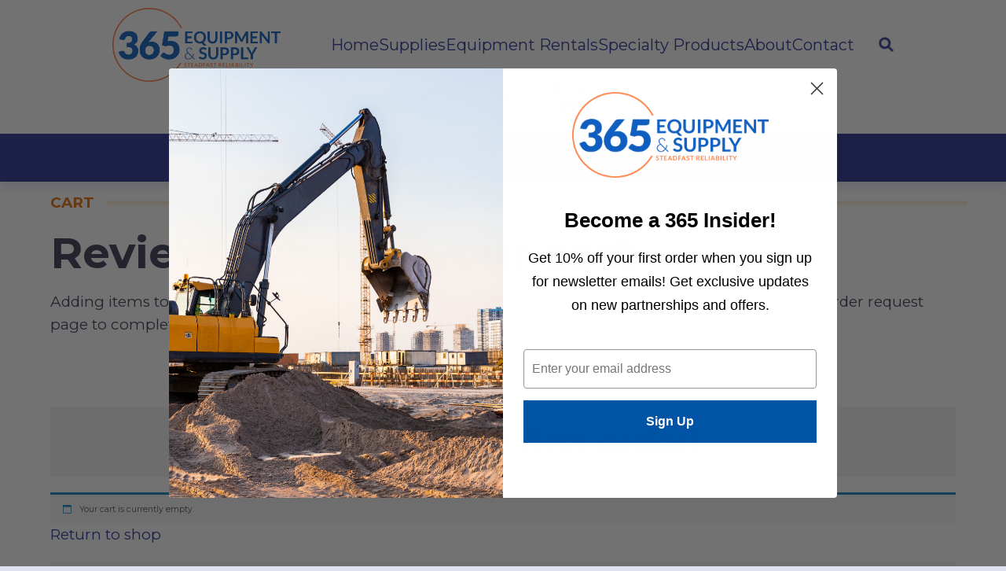

--- FILE ---
content_type: text/html; charset=UTF-8
request_url: https://365equipmentandsupply.com/cart/
body_size: 28494
content:
<!DOCTYPE html>

<html class="no-js" lang="en-US">

	<head>
	<!-- Google Tag Manager --> 
	<script>(function(w,d,s,l,i){w[l]=w[l]||[];w[l].push({'gtm.start':
	new Date().getTime(),event:'gtm.js'});var f=d.getElementsByTagName(s)[0],
	j=d.createElement(s),dl=l!='dataLayer'?'&l='+l:'';j.async=true;j.src=
	'https://www.googletagmanager.com/gtm.js?id='+i+dl;f.parentNode.insertBefore(j,f);
	})(window,document,'script','dataLayer','GTM-KPFRG7P');</script>
	<!-- End Google Tag Manager -->

		<meta charset="UTF-8">
		<meta name="viewport" content="width=device-width, initial-scale=1.0" >

		<link rel="profile" href="https://gmpg.org/xfn/11">

		<meta name='robots' content='noindex, follow' />
	<style>img:is([sizes="auto" i], [sizes^="auto," i]) { contain-intrinsic-size: 3000px 1500px }</style>
	
	<!-- This site is optimized with the Yoast SEO plugin v26.7 - https://yoast.com/wordpress/plugins/seo/ -->
	<title>Cart - 365 Equipment &amp; Supply</title>
	<meta name="description" content="This is your 365 Equipment &amp; Supply shopping cart. This is where you can view the products you have added to your cart." />
	<link rel="canonical" href="https://365equipmentandsupply.com/cart/" />
	<meta property="og:locale" content="en_US" />
	<meta property="og:type" content="article" />
	<meta property="og:title" content="Cart - 365 Equipment &amp; Supply" />
	<meta property="og:description" content="This is your 365 Equipment &amp; Supply shopping cart. This is where you can view the products you have added to your cart." />
	<meta property="og:url" content="https://365equipmentandsupply.com/cart/" />
	<meta property="og:site_name" content="365 Equipment &amp; Supply" />
	<meta property="article:modified_time" content="2022-08-30T19:33:36+00:00" />
	<meta name="twitter:card" content="summary_large_image" />
	<meta name="twitter:label1" content="Est. reading time" />
	<meta name="twitter:data1" content="1 minute" />
	<script type="application/ld+json" class="yoast-schema-graph">{"@context":"https://schema.org","@graph":[{"@type":"WebPage","@id":"https://365equipmentandsupply.com/cart/","url":"https://365equipmentandsupply.com/cart/","name":"Cart - 365 Equipment &amp; Supply","isPartOf":{"@id":"https://365equipmentandsupply.com/#website"},"datePublished":"2020-10-06T18:47:22+00:00","dateModified":"2022-08-30T19:33:36+00:00","description":"This is your 365 Equipment & Supply shopping cart. This is where you can view the products you have added to your cart.","breadcrumb":{"@id":"https://365equipmentandsupply.com/cart/#breadcrumb"},"inLanguage":"en-US","potentialAction":[{"@type":"ReadAction","target":["https://365equipmentandsupply.com/cart/"]}]},{"@type":"BreadcrumbList","@id":"https://365equipmentandsupply.com/cart/#breadcrumb","itemListElement":[{"@type":"ListItem","position":1,"name":"Home","item":"https://365equipmentandsupply.com/"},{"@type":"ListItem","position":2,"name":"Cart"}]},{"@type":"WebSite","@id":"https://365equipmentandsupply.com/#website","url":"https://365equipmentandsupply.com/","name":"365 Equipment &amp; Supply","description":"Your construction equipment and supply needs, delivered","publisher":{"@id":"https://365equipmentandsupply.com/#organization"},"potentialAction":[{"@type":"SearchAction","target":{"@type":"EntryPoint","urlTemplate":"https://365equipmentandsupply.com/?s={search_term_string}"},"query-input":{"@type":"PropertyValueSpecification","valueRequired":true,"valueName":"search_term_string"}}],"inLanguage":"en-US"},{"@type":"Organization","@id":"https://365equipmentandsupply.com/#organization","name":"365 Equipment & Supply","url":"https://365equipmentandsupply.com/","logo":{"@type":"ImageObject","inLanguage":"en-US","@id":"https://365equipmentandsupply.com/#/schema/logo/image/","url":"https://1715399274.rsc.cdn77.org/wp-content/uploads/2021/03/logo-favicon.png","contentUrl":"https://1715399274.rsc.cdn77.org/wp-content/uploads/2021/03/logo-favicon.png","width":536,"height":536,"caption":"365 Equipment & Supply"},"image":{"@id":"https://365equipmentandsupply.com/#/schema/logo/image/"}}]}</script>
	<!-- / Yoast SEO plugin. -->


<link rel='dns-prefetch' href='//cdnjs.cloudflare.com' />
<link rel='dns-prefetch' href='//cdn.jsdelivr.net' />
<link rel='dns-prefetch' href='//fonts.googleapis.com' />
<link rel="alternate" type="application/rss+xml" title="365 Equipment &amp; Supply &raquo; Feed" href="https://365equipmentandsupply.com/feed/" />
<link rel="alternate" type="application/rss+xml" title="365 Equipment &amp; Supply &raquo; Comments Feed" href="https://365equipmentandsupply.com/comments/feed/" />
		<!-- This site uses the Google Analytics by MonsterInsights plugin v9.11.0 - Using Analytics tracking - https://www.monsterinsights.com/ -->
		<!-- Note: MonsterInsights is not currently configured on this site. The site owner needs to authenticate with Google Analytics in the MonsterInsights settings panel. -->
					<!-- No tracking code set -->
				<!-- / Google Analytics by MonsterInsights -->
		<link rel='stylesheet' id='wp-block-library-css' href='https://1715399274.rsc.cdn77.org/wp-includes/css/dist/block-library/style.min.css?ver=6.8.3' media='all' />
<style id='classic-theme-styles-inline-css'>
/*! This file is auto-generated */
.wp-block-button__link{color:#fff;background-color:#32373c;border-radius:9999px;box-shadow:none;text-decoration:none;padding:calc(.667em + 2px) calc(1.333em + 2px);font-size:1.125em}.wp-block-file__button{background:#32373c;color:#fff;text-decoration:none}
</style>
<style id='global-styles-inline-css'>
:root{--wp--preset--aspect-ratio--square: 1;--wp--preset--aspect-ratio--4-3: 4/3;--wp--preset--aspect-ratio--3-4: 3/4;--wp--preset--aspect-ratio--3-2: 3/2;--wp--preset--aspect-ratio--2-3: 2/3;--wp--preset--aspect-ratio--16-9: 16/9;--wp--preset--aspect-ratio--9-16: 9/16;--wp--preset--color--black: #000000;--wp--preset--color--cyan-bluish-gray: #abb8c3;--wp--preset--color--white: #ffffff;--wp--preset--color--pale-pink: #f78da7;--wp--preset--color--vivid-red: #cf2e2e;--wp--preset--color--luminous-vivid-orange: #ff6900;--wp--preset--color--luminous-vivid-amber: #fcb900;--wp--preset--color--light-green-cyan: #7bdcb5;--wp--preset--color--vivid-green-cyan: #00d084;--wp--preset--color--pale-cyan-blue: #8ed1fc;--wp--preset--color--vivid-cyan-blue: #0693e3;--wp--preset--color--vivid-purple: #9b51e0;--wp--preset--gradient--vivid-cyan-blue-to-vivid-purple: linear-gradient(135deg,rgba(6,147,227,1) 0%,rgb(155,81,224) 100%);--wp--preset--gradient--light-green-cyan-to-vivid-green-cyan: linear-gradient(135deg,rgb(122,220,180) 0%,rgb(0,208,130) 100%);--wp--preset--gradient--luminous-vivid-amber-to-luminous-vivid-orange: linear-gradient(135deg,rgba(252,185,0,1) 0%,rgba(255,105,0,1) 100%);--wp--preset--gradient--luminous-vivid-orange-to-vivid-red: linear-gradient(135deg,rgba(255,105,0,1) 0%,rgb(207,46,46) 100%);--wp--preset--gradient--very-light-gray-to-cyan-bluish-gray: linear-gradient(135deg,rgb(238,238,238) 0%,rgb(169,184,195) 100%);--wp--preset--gradient--cool-to-warm-spectrum: linear-gradient(135deg,rgb(74,234,220) 0%,rgb(151,120,209) 20%,rgb(207,42,186) 40%,rgb(238,44,130) 60%,rgb(251,105,98) 80%,rgb(254,248,76) 100%);--wp--preset--gradient--blush-light-purple: linear-gradient(135deg,rgb(255,206,236) 0%,rgb(152,150,240) 100%);--wp--preset--gradient--blush-bordeaux: linear-gradient(135deg,rgb(254,205,165) 0%,rgb(254,45,45) 50%,rgb(107,0,62) 100%);--wp--preset--gradient--luminous-dusk: linear-gradient(135deg,rgb(255,203,112) 0%,rgb(199,81,192) 50%,rgb(65,88,208) 100%);--wp--preset--gradient--pale-ocean: linear-gradient(135deg,rgb(255,245,203) 0%,rgb(182,227,212) 50%,rgb(51,167,181) 100%);--wp--preset--gradient--electric-grass: linear-gradient(135deg,rgb(202,248,128) 0%,rgb(113,206,126) 100%);--wp--preset--gradient--midnight: linear-gradient(135deg,rgb(2,3,129) 0%,rgb(40,116,252) 100%);--wp--preset--font-size--small: 13px;--wp--preset--font-size--medium: 20px;--wp--preset--font-size--large: 36px;--wp--preset--font-size--x-large: 42px;--wp--preset--spacing--20: 0.44rem;--wp--preset--spacing--30: 0.67rem;--wp--preset--spacing--40: 1rem;--wp--preset--spacing--50: 1.5rem;--wp--preset--spacing--60: 2.25rem;--wp--preset--spacing--70: 3.38rem;--wp--preset--spacing--80: 5.06rem;--wp--preset--shadow--natural: 6px 6px 9px rgba(0, 0, 0, 0.2);--wp--preset--shadow--deep: 12px 12px 50px rgba(0, 0, 0, 0.4);--wp--preset--shadow--sharp: 6px 6px 0px rgba(0, 0, 0, 0.2);--wp--preset--shadow--outlined: 6px 6px 0px -3px rgba(255, 255, 255, 1), 6px 6px rgba(0, 0, 0, 1);--wp--preset--shadow--crisp: 6px 6px 0px rgba(0, 0, 0, 1);}:where(.is-layout-flex){gap: 0.5em;}:where(.is-layout-grid){gap: 0.5em;}body .is-layout-flex{display: flex;}.is-layout-flex{flex-wrap: wrap;align-items: center;}.is-layout-flex > :is(*, div){margin: 0;}body .is-layout-grid{display: grid;}.is-layout-grid > :is(*, div){margin: 0;}:where(.wp-block-columns.is-layout-flex){gap: 2em;}:where(.wp-block-columns.is-layout-grid){gap: 2em;}:where(.wp-block-post-template.is-layout-flex){gap: 1.25em;}:where(.wp-block-post-template.is-layout-grid){gap: 1.25em;}.has-black-color{color: var(--wp--preset--color--black) !important;}.has-cyan-bluish-gray-color{color: var(--wp--preset--color--cyan-bluish-gray) !important;}.has-white-color{color: var(--wp--preset--color--white) !important;}.has-pale-pink-color{color: var(--wp--preset--color--pale-pink) !important;}.has-vivid-red-color{color: var(--wp--preset--color--vivid-red) !important;}.has-luminous-vivid-orange-color{color: var(--wp--preset--color--luminous-vivid-orange) !important;}.has-luminous-vivid-amber-color{color: var(--wp--preset--color--luminous-vivid-amber) !important;}.has-light-green-cyan-color{color: var(--wp--preset--color--light-green-cyan) !important;}.has-vivid-green-cyan-color{color: var(--wp--preset--color--vivid-green-cyan) !important;}.has-pale-cyan-blue-color{color: var(--wp--preset--color--pale-cyan-blue) !important;}.has-vivid-cyan-blue-color{color: var(--wp--preset--color--vivid-cyan-blue) !important;}.has-vivid-purple-color{color: var(--wp--preset--color--vivid-purple) !important;}.has-black-background-color{background-color: var(--wp--preset--color--black) !important;}.has-cyan-bluish-gray-background-color{background-color: var(--wp--preset--color--cyan-bluish-gray) !important;}.has-white-background-color{background-color: var(--wp--preset--color--white) !important;}.has-pale-pink-background-color{background-color: var(--wp--preset--color--pale-pink) !important;}.has-vivid-red-background-color{background-color: var(--wp--preset--color--vivid-red) !important;}.has-luminous-vivid-orange-background-color{background-color: var(--wp--preset--color--luminous-vivid-orange) !important;}.has-luminous-vivid-amber-background-color{background-color: var(--wp--preset--color--luminous-vivid-amber) !important;}.has-light-green-cyan-background-color{background-color: var(--wp--preset--color--light-green-cyan) !important;}.has-vivid-green-cyan-background-color{background-color: var(--wp--preset--color--vivid-green-cyan) !important;}.has-pale-cyan-blue-background-color{background-color: var(--wp--preset--color--pale-cyan-blue) !important;}.has-vivid-cyan-blue-background-color{background-color: var(--wp--preset--color--vivid-cyan-blue) !important;}.has-vivid-purple-background-color{background-color: var(--wp--preset--color--vivid-purple) !important;}.has-black-border-color{border-color: var(--wp--preset--color--black) !important;}.has-cyan-bluish-gray-border-color{border-color: var(--wp--preset--color--cyan-bluish-gray) !important;}.has-white-border-color{border-color: var(--wp--preset--color--white) !important;}.has-pale-pink-border-color{border-color: var(--wp--preset--color--pale-pink) !important;}.has-vivid-red-border-color{border-color: var(--wp--preset--color--vivid-red) !important;}.has-luminous-vivid-orange-border-color{border-color: var(--wp--preset--color--luminous-vivid-orange) !important;}.has-luminous-vivid-amber-border-color{border-color: var(--wp--preset--color--luminous-vivid-amber) !important;}.has-light-green-cyan-border-color{border-color: var(--wp--preset--color--light-green-cyan) !important;}.has-vivid-green-cyan-border-color{border-color: var(--wp--preset--color--vivid-green-cyan) !important;}.has-pale-cyan-blue-border-color{border-color: var(--wp--preset--color--pale-cyan-blue) !important;}.has-vivid-cyan-blue-border-color{border-color: var(--wp--preset--color--vivid-cyan-blue) !important;}.has-vivid-purple-border-color{border-color: var(--wp--preset--color--vivid-purple) !important;}.has-vivid-cyan-blue-to-vivid-purple-gradient-background{background: var(--wp--preset--gradient--vivid-cyan-blue-to-vivid-purple) !important;}.has-light-green-cyan-to-vivid-green-cyan-gradient-background{background: var(--wp--preset--gradient--light-green-cyan-to-vivid-green-cyan) !important;}.has-luminous-vivid-amber-to-luminous-vivid-orange-gradient-background{background: var(--wp--preset--gradient--luminous-vivid-amber-to-luminous-vivid-orange) !important;}.has-luminous-vivid-orange-to-vivid-red-gradient-background{background: var(--wp--preset--gradient--luminous-vivid-orange-to-vivid-red) !important;}.has-very-light-gray-to-cyan-bluish-gray-gradient-background{background: var(--wp--preset--gradient--very-light-gray-to-cyan-bluish-gray) !important;}.has-cool-to-warm-spectrum-gradient-background{background: var(--wp--preset--gradient--cool-to-warm-spectrum) !important;}.has-blush-light-purple-gradient-background{background: var(--wp--preset--gradient--blush-light-purple) !important;}.has-blush-bordeaux-gradient-background{background: var(--wp--preset--gradient--blush-bordeaux) !important;}.has-luminous-dusk-gradient-background{background: var(--wp--preset--gradient--luminous-dusk) !important;}.has-pale-ocean-gradient-background{background: var(--wp--preset--gradient--pale-ocean) !important;}.has-electric-grass-gradient-background{background: var(--wp--preset--gradient--electric-grass) !important;}.has-midnight-gradient-background{background: var(--wp--preset--gradient--midnight) !important;}.has-small-font-size{font-size: var(--wp--preset--font-size--small) !important;}.has-medium-font-size{font-size: var(--wp--preset--font-size--medium) !important;}.has-large-font-size{font-size: var(--wp--preset--font-size--large) !important;}.has-x-large-font-size{font-size: var(--wp--preset--font-size--x-large) !important;}
:where(.wp-block-post-template.is-layout-flex){gap: 1.25em;}:where(.wp-block-post-template.is-layout-grid){gap: 1.25em;}
:where(.wp-block-columns.is-layout-flex){gap: 2em;}:where(.wp-block-columns.is-layout-grid){gap: 2em;}
:root :where(.wp-block-pullquote){font-size: 1.5em;line-height: 1.6;}
</style>
<link rel='stylesheet' id='dashicons-css' href='https://1715399274.rsc.cdn77.org/wp-includes/css/dashicons.min.css?ver=6.8.3' media='all' />
<link rel='stylesheet' id='mmenu-css' href='https://1715399274.rsc.cdn77.org/wp-content/plugins/mmenu/css/mmenu.css?ver=10' media='all' />
<link rel='stylesheet' id='smart-search-css' href='https://1715399274.rsc.cdn77.org/wp-content/plugins/smart-woocommerce-search/assets/dist/css/general.css?ver=ysws-2.7.0' media='all' />
<style id='smart-search-inline-css'>
.ysm-search-widget-1 .search-field[type="search"]{border-width:1px;}.ysm-search-widget-1 .smart-search-suggestions .smart-search-post-icon{width:50px;}
</style>
<link rel='stylesheet' id='select2-css' href='https://1715399274.rsc.cdn77.org/wp-content/plugins/woocommerce/assets/css/select2.css?ver=9.8.6' media='all' />
<link rel='stylesheet' id='woocommerce-layout-css' href='https://1715399274.rsc.cdn77.org/wp-content/plugins/woocommerce/assets/css/woocommerce-layout.css?ver=9.8.6' media='all' />
<link rel='stylesheet' id='woocommerce-smallscreen-css' href='https://1715399274.rsc.cdn77.org/wp-content/plugins/woocommerce/assets/css/woocommerce-smallscreen.css?ver=9.8.6' media='only screen and (max-width: 768px)' />
<link rel='stylesheet' id='woocommerce-general-css' href='https://1715399274.rsc.cdn77.org/wp-content/plugins/woocommerce/assets/css/woocommerce.css?ver=9.8.6' media='all' />
<style id='woocommerce-inline-inline-css'>
.woocommerce form .form-row .required { visibility: visible; }
</style>
<link rel='stylesheet' id='brands-styles-css' href='https://1715399274.rsc.cdn77.org/wp-content/plugins/woocommerce/assets/css/brands.css?ver=9.8.6' media='all' />
<link rel='stylesheet' id='bootstrap-css-css' href='//cdn.jsdelivr.net/npm/bootstrap@4.5.3/dist/css/bootstrap.min.css?ver=4.5.3' media='all' />
<link rel='stylesheet' id='google-fonts-css' href='//fonts.googleapis.com/css2?family=Montserrat%3Awght%40500%3B700&#038;display=swap&#038;ver=6.8.3' media='all' />
<link rel='stylesheet' id='fontawesome-css' href='//cdnjs.cloudflare.com/ajax/libs/font-awesome/5.11.2/css/all.min.css?ver=5.11.2' media='all' />
<link rel='stylesheet' id='slickslider-css' href='//cdn.jsdelivr.net/npm/slick-carousel@1.8.1/slick/slick.css?ver=1.8.1' media='all' />
<link rel='stylesheet' id='threeSixFive-style-css' href='https://1715399274.rsc.cdn77.org/wp-content/themes/three-six-five/style.css?ver=6.8.3' media='all' />
<link rel='stylesheet' id='js_composer_front-css' href='https://1715399274.rsc.cdn77.org/wp-content/uploads/js_composer/js_composer_front_custom.css?ver=6.13.0' media='all' />
<link rel='stylesheet' id='paytrace-styles-css' href='https://1715399274.rsc.cdn77.org/wp-content/plugins/woocommerce-gateway-paytrace/assets/css/paytrace-styles.min.css?ver=2.9.6' media='all' />
<link rel='stylesheet' id='ubermenu-css' href='https://1715399274.rsc.cdn77.org/wp-content/plugins/ubermenu/pro/assets/css/ubermenu.min.css?ver=3.7.3' media='all' />
<link rel='stylesheet' id='ubermenu-minimal-css' href='https://1715399274.rsc.cdn77.org/wp-content/plugins/ubermenu/assets/css/skins/minimal.css?ver=6.8.3' media='all' />
<link rel='stylesheet' id='ubermenu-font-awesome-all-css' href='https://1715399274.rsc.cdn77.org/wp-content/plugins/ubermenu/assets/fontawesome/css/all.min.css?ver=6.8.3' media='all' />
<script src="https://1715399274.rsc.cdn77.org/wp-includes/js/jquery/jquery.min.js?ver=3.7.1" id="jquery-core-js"></script>
<script src="https://1715399274.rsc.cdn77.org/wp-includes/js/jquery/jquery-migrate.min.js?ver=3.4.1" id="jquery-migrate-js"></script>
<script id="jquery-js-after">
					function optimocha_getCookie(name) {
						var v = document.cookie.match("(^|;) ?" + name + "=([^;]*)(;|$)");
						return v ? v[2] : null;
					}

					function optimocha_check_wc_cart_script() {
					var cart_src = "https://1715399274.rsc.cdn77.org/wp-content/plugins/woocommerce/assets/js/frontend/cart-fragments.min.js";
					var script_id = "optimocha_loaded_wc_cart_fragments";

						if( document.getElementById(script_id) !== null ) {
							return false;
						}

						if( optimocha_getCookie("woocommerce_cart_hash") ) {
							var script = document.createElement("script");
							script.id = script_id;
							script.src = cart_src;
							script.async = true;
							document.head.appendChild(script);
						}
					}

					optimocha_check_wc_cart_script();
					document.addEventListener("click", function(){setTimeout(optimocha_check_wc_cart_script,1000);});
					
</script>
<script src="https://1715399274.rsc.cdn77.org/wp-content/plugins/mmenu/js/mmenu.js?ver=10" id="mmenu-js"></script>
<script src="https://1715399274.rsc.cdn77.org/wp-content/plugins/woocommerce/assets/js/jquery-blockui/jquery.blockUI.min.js?ver=2.7.0-wc.9.8.6" id="jquery-blockui-js" data-wp-strategy="defer"></script>
<script id="wc-add-to-cart-js-extra">
var wc_add_to_cart_params = {"ajax_url":"\/wp-admin\/admin-ajax.php","wc_ajax_url":"\/?wc-ajax=%%endpoint%%","i18n_view_cart":"View cart","cart_url":"https:\/\/365equipmentandsupply.com\/cart\/","is_cart":"1","cart_redirect_after_add":"no"};
</script>
<script src="https://1715399274.rsc.cdn77.org/wp-content/plugins/woocommerce/assets/js/frontend/add-to-cart.min.js?ver=9.8.6" id="wc-add-to-cart-js" data-wp-strategy="defer"></script>
<script src="https://1715399274.rsc.cdn77.org/wp-content/plugins/woocommerce/assets/js/js-cookie/js.cookie.min.js?ver=2.1.4-wc.9.8.6" id="js-cookie-js" defer data-wp-strategy="defer"></script>
<script id="woocommerce-js-extra">
var woocommerce_params = {"ajax_url":"\/wp-admin\/admin-ajax.php","wc_ajax_url":"\/?wc-ajax=%%endpoint%%","i18n_password_show":"Show password","i18n_password_hide":"Hide password"};
</script>
<script src="https://1715399274.rsc.cdn77.org/wp-content/plugins/woocommerce/assets/js/frontend/woocommerce.min.js?ver=9.8.6" id="woocommerce-js" defer data-wp-strategy="defer"></script>
<script id="wc-country-select-js-extra">
var wc_country_select_params = {"countries":"{\"US\":{\"AL\":\"Alabama\",\"AK\":\"Alaska\",\"AZ\":\"Arizona\",\"AR\":\"Arkansas\",\"CA\":\"California\",\"CO\":\"Colorado\",\"CT\":\"Connecticut\",\"DE\":\"Delaware\",\"DC\":\"District of Columbia\",\"FL\":\"Florida\",\"GA\":\"Georgia\",\"HI\":\"Hawaii\",\"ID\":\"Idaho\",\"IL\":\"Illinois\",\"IN\":\"Indiana\",\"IA\":\"Iowa\",\"KS\":\"Kansas\",\"KY\":\"Kentucky\",\"LA\":\"Louisiana\",\"ME\":\"Maine\",\"MD\":\"Maryland\",\"MA\":\"Massachusetts\",\"MI\":\"Michigan\",\"MN\":\"Minnesota\",\"MS\":\"Mississippi\",\"MO\":\"Missouri\",\"MT\":\"Montana\",\"NE\":\"Nebraska\",\"NV\":\"Nevada\",\"NH\":\"New Hampshire\",\"NJ\":\"New Jersey\",\"NM\":\"New Mexico\",\"NY\":\"New York\",\"NC\":\"North Carolina\",\"ND\":\"North Dakota\",\"OH\":\"Ohio\",\"OK\":\"Oklahoma\",\"OR\":\"Oregon\",\"PA\":\"Pennsylvania\",\"RI\":\"Rhode Island\",\"SC\":\"South Carolina\",\"SD\":\"South Dakota\",\"TN\":\"Tennessee\",\"TX\":\"Texas\",\"UT\":\"Utah\",\"VT\":\"Vermont\",\"VA\":\"Virginia\",\"WA\":\"Washington\",\"WV\":\"West Virginia\",\"WI\":\"Wisconsin\",\"WY\":\"Wyoming\",\"AA\":\"Armed Forces (AA)\",\"AE\":\"Armed Forces (AE)\",\"AP\":\"Armed Forces (AP)\"}}","i18n_select_state_text":"Select an option\u2026","i18n_no_matches":"No matches found","i18n_ajax_error":"Loading failed","i18n_input_too_short_1":"Please enter 1 or more characters","i18n_input_too_short_n":"Please enter %qty% or more characters","i18n_input_too_long_1":"Please delete 1 character","i18n_input_too_long_n":"Please delete %qty% characters","i18n_selection_too_long_1":"You can only select 1 item","i18n_selection_too_long_n":"You can only select %qty% items","i18n_load_more":"Loading more results\u2026","i18n_searching":"Searching\u2026"};
</script>
<script src="https://1715399274.rsc.cdn77.org/wp-content/plugins/woocommerce/assets/js/frontend/country-select.min.js?ver=9.8.6" id="wc-country-select-js" defer data-wp-strategy="defer"></script>
<script id="wc-address-i18n-js-extra">
var wc_address_i18n_params = {"locale":"{\"US\":{\"postcode\":{\"label\":\"ZIP Code\"},\"state\":{\"label\":\"State\"}},\"default\":{\"first_name\":{\"label\":\"First name\",\"required\":true,\"class\":[\"form-row-first\"],\"autocomplete\":\"given-name\",\"priority\":10},\"last_name\":{\"label\":\"Last name\",\"required\":true,\"class\":[\"form-row-last\"],\"autocomplete\":\"family-name\",\"priority\":20},\"company\":{\"label\":\"Company name\",\"class\":[\"form-row-wide\"],\"autocomplete\":\"organization\",\"priority\":30,\"required\":false},\"country\":{\"type\":\"country\",\"label\":\"Country \\\/ Region\",\"required\":true,\"class\":[\"form-row-wide\",\"address-field\",\"update_totals_on_change\"],\"autocomplete\":\"country\",\"priority\":40},\"address_1\":{\"label\":\"Street address\",\"placeholder\":\"House number and street name\",\"required\":true,\"class\":[\"form-row-wide\",\"address-field\"],\"autocomplete\":\"address-line1\",\"priority\":50},\"address_2\":{\"label\":\"Apartment, suite, unit, etc.\",\"label_class\":[\"screen-reader-text\"],\"placeholder\":\"Apartment, suite, unit, etc. (optional)\",\"class\":[\"form-row-wide\",\"address-field\"],\"autocomplete\":\"address-line2\",\"priority\":60,\"required\":false},\"city\":{\"label\":\"Town \\\/ City\",\"required\":true,\"class\":[\"form-row-wide\",\"address-field\"],\"autocomplete\":\"address-level2\",\"priority\":70},\"state\":{\"type\":\"state\",\"label\":\"State \\\/ County\",\"required\":true,\"class\":[\"form-row-wide\",\"address-field\"],\"validate\":[\"state\"],\"autocomplete\":\"address-level1\",\"priority\":80},\"postcode\":{\"label\":\"Postcode \\\/ ZIP\",\"required\":true,\"class\":[\"form-row-wide\",\"address-field\"],\"validate\":[\"postcode\"],\"autocomplete\":\"postal-code\",\"priority\":90}}}","locale_fields":"{\"address_1\":\"#billing_address_1_field, #shipping_address_1_field\",\"address_2\":\"#billing_address_2_field, #shipping_address_2_field\",\"state\":\"#billing_state_field, #shipping_state_field, #calc_shipping_state_field\",\"postcode\":\"#billing_postcode_field, #shipping_postcode_field, #calc_shipping_postcode_field\",\"city\":\"#billing_city_field, #shipping_city_field, #calc_shipping_city_field\"}","i18n_required_text":"required","i18n_optional_text":"optional"};
</script>
<script src="https://1715399274.rsc.cdn77.org/wp-content/plugins/woocommerce/assets/js/frontend/address-i18n.min.js?ver=9.8.6" id="wc-address-i18n-js" defer data-wp-strategy="defer"></script>
<script id="wc-cart-js-extra">
var wc_cart_params = {"ajax_url":"\/wp-admin\/admin-ajax.php","wc_ajax_url":"\/?wc-ajax=%%endpoint%%","update_shipping_method_nonce":"9a827e100a","apply_coupon_nonce":"020213248e","remove_coupon_nonce":"e798d3c977"};
</script>
<script src="https://1715399274.rsc.cdn77.org/wp-content/plugins/woocommerce/assets/js/frontend/cart.min.js?ver=9.8.6" id="wc-cart-js" defer data-wp-strategy="defer"></script>
<script src="https://1715399274.rsc.cdn77.org/wp-content/plugins/woocommerce/assets/js/selectWoo/selectWoo.full.min.js?ver=1.0.9-wc.9.8.6" id="selectWoo-js" defer data-wp-strategy="defer"></script>
<script src="https://1715399274.rsc.cdn77.org/wp-content/plugins/js_composer/assets/js/vendors/woocommerce-add-to-cart.js?ver=6.13.0" id="vc_woocommerce-add-to-cart-js-js"></script>
<script id="kk-script-js-extra">
var fetchCartItems = {"ajax_url":"https:\/\/365equipmentandsupply.com\/wp-admin\/admin-ajax.php","action":"kk_wc_fetchcartitems","nonce":"b3e63b2c6b","currency":"USD"};
</script>
<script src="https://1715399274.rsc.cdn77.org/wp-content/plugins/kliken-marketing-for-google/assets/kk-script.js?ver=6.8.3" id="kk-script-js"></script>
<script src="//cdnjs.cloudflare.com/ajax/libs/modernizr/2.8.3/modernizr.min.js?ver=2.8.3" id="modernizr-js-js"></script>
<script src="//cdn.jsdelivr.net/npm/bootstrap@4.5.3/dist/js/bootstrap.bundle.min.js?ver=4.5.3" id="bootstrap-bundle-js-js"></script>
<script src="//cdn.jsdelivr.net/npm/slick-carousel@1.8.1/slick/slick.min.js?ver=1.8.1" id="slickslider-js-js"></script>
<script src="https://1715399274.rsc.cdn77.org/wp-content/themes/three-six-five/public/js/custom.prod.js?ver=6.8.3" id="threeSixFive-script-js"></script>
<link rel="https://api.w.org/" href="https://365equipmentandsupply.com/wp-json/" /><link rel="alternate" title="JSON" type="application/json" href="https://365equipmentandsupply.com/wp-json/wp/v2/pages/7" /><link rel="EditURI" type="application/rsd+xml" title="RSD" href="https://365equipmentandsupply.com/xmlrpc.php?rsd" />
<link rel='shortlink' href='https://365equipmentandsupply.com/?p=7' />
<link rel="alternate" title="oEmbed (JSON)" type="application/json+oembed" href="https://365equipmentandsupply.com/wp-json/oembed/1.0/embed?url=https%3A%2F%2F365equipmentandsupply.com%2Fcart%2F" />
<link rel="alternate" title="oEmbed (XML)" type="text/xml+oembed" href="https://365equipmentandsupply.com/wp-json/oembed/1.0/embed?url=https%3A%2F%2F365equipmentandsupply.com%2Fcart%2F&#038;format=xml" />
<meta name="google-site-verification" content="HehGCHV5YxxEN8PUJ8D5OPGFkbN-jJKYjHT3GFlVW6E" /><style id="ubermenu-custom-generated-css">
/** Font Awesome 4 Compatibility **/
.fa{font-style:normal;font-variant:normal;font-weight:normal;font-family:FontAwesome;}

/** UberMenu Responsive Styles (Breakpoint Setting) **/
@media screen and (min-width: 993px){
  .ubermenu{ display:block !important; } .ubermenu-responsive .ubermenu-item.ubermenu-hide-desktop{ display:none !important; } .ubermenu-responsive.ubermenu-retractors-responsive .ubermenu-retractor-mobile{ display:none; }  /* Top level items full height */ .ubermenu.ubermenu-horizontal.ubermenu-items-vstretch .ubermenu-nav{   display:flex;   align-items:stretch; } .ubermenu.ubermenu-horizontal.ubermenu-items-vstretch .ubermenu-item.ubermenu-item-level-0{   display:flex;   flex-direction:column; } .ubermenu.ubermenu-horizontal.ubermenu-items-vstretch .ubermenu-item.ubermenu-item-level-0 > .ubermenu-target{   flex:1;   display:flex;   align-items:center; flex-wrap:wrap; } .ubermenu.ubermenu-horizontal.ubermenu-items-vstretch .ubermenu-item.ubermenu-item-level-0 > .ubermenu-target > .ubermenu-target-divider{ position:static; flex-basis:100%; } .ubermenu.ubermenu-horizontal.ubermenu-items-vstretch .ubermenu-item.ubermenu-item-level-0 > .ubermenu-target.ubermenu-item-layout-image_left > .ubermenu-target-text{ padding-left:1em; } .ubermenu.ubermenu-horizontal.ubermenu-items-vstretch .ubermenu-item.ubermenu-item-level-0 > .ubermenu-target.ubermenu-item-layout-image_right > .ubermenu-target-text{ padding-right:1em; } .ubermenu.ubermenu-horizontal.ubermenu-items-vstretch .ubermenu-item.ubermenu-item-level-0 > .ubermenu-target.ubermenu-item-layout-image_above, .ubermenu.ubermenu-horizontal.ubermenu-items-vstretch .ubermenu-item.ubermenu-item-level-0 > .ubermenu-target.ubermenu-item-layout-image_below{ flex-direction:column; } .ubermenu.ubermenu-horizontal.ubermenu-items-vstretch .ubermenu-item.ubermenu-item-level-0 > .ubermenu-submenu-drop{   top:100%; } .ubermenu.ubermenu-horizontal.ubermenu-items-vstretch .ubermenu-item-level-0:not(.ubermenu-align-right) + .ubermenu-item.ubermenu-align-right{ margin-left:auto; }  /* Force current submenu always open but below others */ .ubermenu-force-current-submenu .ubermenu-item-level-0.ubermenu-current-menu-item > .ubermenu-submenu-drop, .ubermenu-force-current-submenu .ubermenu-item-level-0.ubermenu-current-menu-ancestor > .ubermenu-submenu-drop {     display: block!important;     opacity: 1!important;     visibility: visible!important;     margin: 0!important;     top: auto!important;     height: auto;     z-index:19; }   /* Invert Horizontal menu to make subs go up */ .ubermenu-invert.ubermenu-horizontal .ubermenu-item-level-0 > .ubermenu-submenu-drop, .ubermenu-invert.ubermenu-horizontal.ubermenu-items-vstretch .ubermenu-item.ubermenu-item-level-0>.ubermenu-submenu-drop{  top:auto;  bottom:100%; } .ubermenu-invert.ubermenu-horizontal.ubermenu-sub-indicators .ubermenu-item-level-0.ubermenu-has-submenu-drop > .ubermenu-target > .ubermenu-sub-indicator{ transform:rotate(180deg); } /* Make second level flyouts fly up */ .ubermenu-invert.ubermenu-horizontal .ubermenu-submenu .ubermenu-item.ubermenu-active > .ubermenu-submenu-type-flyout{     top:auto;     bottom:0; } /* Clip the submenus properly when inverted */ .ubermenu-invert.ubermenu-horizontal .ubermenu-item-level-0 > .ubermenu-submenu-drop{     clip: rect(-5000px,5000px,auto,-5000px); }    /* Invert Vertical menu to make subs go left */ .ubermenu-invert.ubermenu-vertical .ubermenu-item-level-0 > .ubermenu-submenu-drop{   right:100%;   left:auto; } .ubermenu-invert.ubermenu-vertical.ubermenu-sub-indicators .ubermenu-item-level-0.ubermenu-item-has-children > .ubermenu-target > .ubermenu-sub-indicator{   right:auto;   left:10px; transform:rotate(90deg); } .ubermenu-vertical.ubermenu-invert .ubermenu-item > .ubermenu-submenu-drop {   clip: rect(-5000px,5000px,5000px,-5000px); } /* Vertical Flyout > Flyout */ .ubermenu-vertical.ubermenu-invert.ubermenu-sub-indicators .ubermenu-has-submenu-drop > .ubermenu-target{   padding-left:25px; } .ubermenu-vertical.ubermenu-invert .ubermenu-item > .ubermenu-target > .ubermenu-sub-indicator {   right:auto;   left:10px;   transform:rotate(90deg); } .ubermenu-vertical.ubermenu-invert .ubermenu-item > .ubermenu-submenu-drop.ubermenu-submenu-type-flyout, .ubermenu-vertical.ubermenu-invert .ubermenu-submenu-type-flyout > .ubermenu-item > .ubermenu-submenu-drop {   right: 100%;   left: auto; }  .ubermenu-responsive-toggle{ display:none; }
}
@media screen and (max-width: 992px){
   .ubermenu-responsive-toggle, .ubermenu-sticky-toggle-wrapper { display: block; }  .ubermenu-responsive{ width:100%; max-height:600px; visibility:visible; overflow:visible;  -webkit-transition:max-height 1s ease-in; transition:max-height .3s ease-in; } .ubermenu-responsive.ubermenu-mobile-accordion:not(.ubermenu-mobile-modal):not(.ubermenu-in-transition):not(.ubermenu-responsive-collapse){ max-height:none; } .ubermenu-responsive.ubermenu-items-align-center{   text-align:left; } .ubermenu-responsive.ubermenu{ margin:0; } .ubermenu-responsive.ubermenu .ubermenu-nav{ display:block; }  .ubermenu-responsive.ubermenu-responsive-nocollapse, .ubermenu-repsonsive.ubermenu-no-transitions{ display:block; max-height:none; }  .ubermenu-responsive.ubermenu-responsive-collapse{ max-height:none; visibility:visible; overflow:visible; } .ubermenu-responsive.ubermenu-responsive-collapse{ max-height:0; overflow:hidden !important; visibility:hidden; } .ubermenu-responsive.ubermenu-in-transition, .ubermenu-responsive.ubermenu-in-transition .ubermenu-nav{ overflow:hidden !important; visibility:visible; } .ubermenu-responsive.ubermenu-responsive-collapse:not(.ubermenu-in-transition){ border-top-width:0; border-bottom-width:0; } .ubermenu-responsive.ubermenu-responsive-collapse .ubermenu-item .ubermenu-submenu{ display:none; }  .ubermenu-responsive .ubermenu-item-level-0{ width:50%; } .ubermenu-responsive.ubermenu-responsive-single-column .ubermenu-item-level-0{ float:none; clear:both; width:100%; } .ubermenu-responsive .ubermenu-item.ubermenu-item-level-0 > .ubermenu-target{ border:none; box-shadow:none; } .ubermenu-responsive .ubermenu-item.ubermenu-has-submenu-flyout{ position:static; } .ubermenu-responsive.ubermenu-sub-indicators .ubermenu-submenu-type-flyout .ubermenu-has-submenu-drop > .ubermenu-target > .ubermenu-sub-indicator{ transform:rotate(0); right:10px; left:auto; } .ubermenu-responsive .ubermenu-nav .ubermenu-item .ubermenu-submenu.ubermenu-submenu-drop{ width:100%; min-width:100%; max-width:100%; top:auto; left:0 !important; } .ubermenu-responsive.ubermenu-has-border .ubermenu-nav .ubermenu-item .ubermenu-submenu.ubermenu-submenu-drop{ left: -1px !important; /* For borders */ } .ubermenu-responsive .ubermenu-submenu.ubermenu-submenu-type-mega > .ubermenu-item.ubermenu-column{ min-height:0; border-left:none;  float:left; /* override left/center/right content alignment */ display:block; } .ubermenu-responsive .ubermenu-item.ubermenu-active > .ubermenu-submenu.ubermenu-submenu-type-mega{     max-height:none;     height:auto;/*prevent overflow scrolling since android is still finicky*/     overflow:visible; } .ubermenu-responsive.ubermenu-transition-slide .ubermenu-item.ubermenu-in-transition > .ubermenu-submenu-drop{ max-height:1000px; /* because of slide transition */ } .ubermenu .ubermenu-submenu-type-flyout .ubermenu-submenu-type-mega{ min-height:0; } .ubermenu.ubermenu-responsive .ubermenu-column, .ubermenu.ubermenu-responsive .ubermenu-column-auto{ min-width:50%; } .ubermenu.ubermenu-responsive .ubermenu-autoclear > .ubermenu-column{ clear:none; } .ubermenu.ubermenu-responsive .ubermenu-column:nth-of-type(2n+1){ clear:both; } .ubermenu.ubermenu-responsive .ubermenu-submenu-retractor-top:not(.ubermenu-submenu-retractor-top-2) .ubermenu-column:nth-of-type(2n+1){ clear:none; } .ubermenu.ubermenu-responsive .ubermenu-submenu-retractor-top:not(.ubermenu-submenu-retractor-top-2) .ubermenu-column:nth-of-type(2n+2){ clear:both; }  .ubermenu-responsive-single-column-subs .ubermenu-submenu .ubermenu-item { float: none; clear: both; width: 100%; min-width: 100%; }   .ubermenu.ubermenu-responsive .ubermenu-tabs, .ubermenu.ubermenu-responsive .ubermenu-tabs-group, .ubermenu.ubermenu-responsive .ubermenu-tab, .ubermenu.ubermenu-responsive .ubermenu-tab-content-panel{ /** TABS SHOULD BE 100%  ACCORDION */ width:100%; min-width:100%; max-width:100%; left:0; } .ubermenu.ubermenu-responsive .ubermenu-tabs, .ubermenu.ubermenu-responsive .ubermenu-tab-content-panel{ min-height:0 !important;/* Override Inline Style from JS */ } .ubermenu.ubermenu-responsive .ubermenu-tabs{ z-index:15; } .ubermenu.ubermenu-responsive .ubermenu-tab-content-panel{ z-index:20; } /* Tab Layering */ .ubermenu-responsive .ubermenu-tab{ position:relative; } .ubermenu-responsive .ubermenu-tab.ubermenu-active{ position:relative; z-index:20; } .ubermenu-responsive .ubermenu-tab > .ubermenu-target{ border-width:0 0 1px 0; } .ubermenu-responsive.ubermenu-sub-indicators .ubermenu-tabs > .ubermenu-tabs-group > .ubermenu-tab.ubermenu-has-submenu-drop > .ubermenu-target > .ubermenu-sub-indicator{ transform:rotate(0); right:10px; left:auto; }  .ubermenu-responsive .ubermenu-tabs > .ubermenu-tabs-group > .ubermenu-tab > .ubermenu-tab-content-panel{ top:auto; border-width:1px; } .ubermenu-responsive .ubermenu-tab-layout-bottom > .ubermenu-tabs-group{ /*position:relative;*/ }   .ubermenu-reponsive .ubermenu-item-level-0 > .ubermenu-submenu-type-stack{ /* Top Level Stack Columns */ position:relative; }  .ubermenu-responsive .ubermenu-submenu-type-stack .ubermenu-column, .ubermenu-responsive .ubermenu-submenu-type-stack .ubermenu-column-auto{ /* Stack Columns */ width:100%; max-width:100%; }   .ubermenu-responsive .ubermenu-item-mini{ /* Mini items */ min-width:0; width:auto; float:left; clear:none !important; } .ubermenu-responsive .ubermenu-item.ubermenu-item-mini > a.ubermenu-target{ padding-left:20px; padding-right:20px; }   .ubermenu-responsive .ubermenu-item.ubermenu-hide-mobile{ /* Hiding items */ display:none !important; }  .ubermenu-responsive.ubermenu-hide-bkgs .ubermenu-submenu.ubermenu-submenu-bkg-img{ /** Hide Background Images in Submenu */ background-image:none; } .ubermenu.ubermenu-responsive .ubermenu-item-level-0.ubermenu-item-mini{ min-width:0; width:auto; } .ubermenu-vertical .ubermenu-item.ubermenu-item-level-0{ width:100%; } .ubermenu-vertical.ubermenu-sub-indicators .ubermenu-item-level-0.ubermenu-item-has-children > .ubermenu-target > .ubermenu-sub-indicator{ right:10px; left:auto; transform:rotate(0); } .ubermenu-vertical .ubermenu-item.ubermenu-item-level-0.ubermenu-relative.ubermenu-active > .ubermenu-submenu-drop.ubermenu-submenu-align-vertical_parent_item{     top:auto; }   .ubermenu.ubermenu-responsive .ubermenu-tabs{     position:static; } /* Tabs on Mobile with mouse (but not click) - leave space to hover off */ .ubermenu:not(.ubermenu-is-mobile):not(.ubermenu-submenu-indicator-closes) .ubermenu-submenu .ubermenu-tab[data-ubermenu-trigger="mouseover"] .ubermenu-tab-content-panel, .ubermenu:not(.ubermenu-is-mobile):not(.ubermenu-submenu-indicator-closes) .ubermenu-submenu .ubermenu-tab[data-ubermenu-trigger="hover_intent"] .ubermenu-tab-content-panel{     margin-left:6%; width:94%; min-width:94%; }  /* Sub indicator close visibility */ .ubermenu.ubermenu-submenu-indicator-closes .ubermenu-active > .ubermenu-target > .ubermenu-sub-indicator-close{ display:block; display: flex; align-items: center; justify-content: center; } .ubermenu.ubermenu-submenu-indicator-closes .ubermenu-active > .ubermenu-target > .ubermenu-sub-indicator{ display:none; }  .ubermenu .ubermenu-tabs .ubermenu-tab-content-panel{     box-shadow: 0 5px 10px rgba(0,0,0,.075); }  /* When submenus and items go full width, move items back to appropriate positioning */ .ubermenu .ubermenu-submenu-rtl {     direction: ltr; }   /* Fixed position mobile menu */ .ubermenu.ubermenu-mobile-modal{   position:fixed;   z-index:9999999; opacity:1;   top:0;   left:0;   width:100%;   width:100vw;   max-width:100%;   max-width:100vw; height:100%; height:calc(100vh - calc(100vh - 100%)); height:-webkit-fill-available; max-height:calc(100vh - calc(100vh - 100%)); max-height:-webkit-fill-available;   border:none; box-sizing:border-box;    display:flex;   flex-direction:column;   justify-content:flex-start; overflow-y:auto !important; /* for non-accordion mode */ overflow-x:hidden !important; overscroll-behavior: contain; transform:scale(1); transition-duration:.1s; transition-property: all; } .ubermenu.ubermenu-mobile-modal.ubermenu-mobile-accordion.ubermenu-interaction-press{ overflow-y:hidden !important; } .ubermenu.ubermenu-mobile-modal.ubermenu-responsive-collapse{ overflow:hidden !important; opacity:0; transform:scale(.9); visibility:hidden; } .ubermenu.ubermenu-mobile-modal .ubermenu-nav{   flex:1;   overflow-y:auto !important; overscroll-behavior: contain; } .ubermenu.ubermenu-mobile-modal .ubermenu-item-level-0{ margin:0; } .ubermenu.ubermenu-mobile-modal .ubermenu-mobile-close-button{ border:none; background:none; border-radius:0; padding:1em; color:inherit; display:inline-block; text-align:center; font-size:14px; } .ubermenu.ubermenu-mobile-modal .ubermenu-mobile-footer .ubermenu-mobile-close-button{ width: 100%; display: flex; align-items: center; justify-content: center; } .ubermenu.ubermenu-mobile-modal .ubermenu-mobile-footer .ubermenu-mobile-close-button .ubermenu-icon-essential, .ubermenu.ubermenu-mobile-modal .ubermenu-mobile-footer .ubermenu-mobile-close-button .fas.fa-times{ margin-right:.2em; }  /* Header/Footer Mobile content */ .ubermenu .ubermenu-mobile-header, .ubermenu .ubermenu-mobile-footer{ display:block; text-align:center; color:inherit; }  /* Accordion submenus mobile (single column tablet) */ .ubermenu.ubermenu-responsive-single-column.ubermenu-mobile-accordion.ubermenu-interaction-press .ubermenu-item > .ubermenu-submenu-drop, .ubermenu.ubermenu-responsive-single-column.ubermenu-mobile-accordion.ubermenu-interaction-press .ubermenu-tab > .ubermenu-tab-content-panel{ box-sizing:border-box; border-left:none; border-right:none; box-shadow:none; } .ubermenu.ubermenu-responsive-single-column.ubermenu-mobile-accordion.ubermenu-interaction-press .ubermenu-item.ubermenu-active > .ubermenu-submenu-drop, .ubermenu.ubermenu-responsive-single-column.ubermenu-mobile-accordion.ubermenu-interaction-press .ubermenu-tab.ubermenu-active > .ubermenu-tab-content-panel{   position:static; }   /* Accordion indented - remove borders and extra spacing from headers */ .ubermenu.ubermenu-mobile-accordion-indent .ubermenu-submenu.ubermenu-submenu-drop, .ubermenu.ubermenu-mobile-accordion-indent .ubermenu-submenu .ubermenu-item-header.ubermenu-has-submenu-stack > .ubermenu-target{   border:none; } .ubermenu.ubermenu-mobile-accordion-indent .ubermenu-submenu .ubermenu-item-header.ubermenu-has-submenu-stack > .ubermenu-submenu-type-stack{   padding-top:0; } /* Accordion dropdown indentation padding */ .ubermenu.ubermenu-mobile-accordion-indent .ubermenu-submenu-drop .ubermenu-submenu-drop .ubermenu-item > .ubermenu-target, .ubermenu.ubermenu-mobile-accordion-indent .ubermenu-submenu-drop .ubermenu-tab-content-panel .ubermenu-item > .ubermenu-target{   padding-left:calc( var(--ubermenu-accordion-indent) * 2 ); } .ubermenu.ubermenu-mobile-accordion-indent .ubermenu-submenu-drop .ubermenu-submenu-drop .ubermenu-submenu-drop .ubermenu-item > .ubermenu-target, .ubermenu.ubermenu-mobile-accordion-indent .ubermenu-submenu-drop .ubermenu-tab-content-panel .ubermenu-tab-content-panel .ubermenu-item > .ubermenu-target{   padding-left:calc( var(--ubermenu-accordion-indent) * 3 ); } .ubermenu.ubermenu-mobile-accordion-indent .ubermenu-submenu-drop .ubermenu-submenu-drop .ubermenu-submenu-drop .ubermenu-submenu-drop .ubermenu-item > .ubermenu-target, .ubermenu.ubermenu-mobile-accordion-indent .ubermenu-submenu-drop .ubermenu-tab-content-panel .ubermenu-tab-content-panel .ubermenu-tab-content-panel .ubermenu-item > .ubermenu-target{   padding-left:calc( var(--ubermenu-accordion-indent) * 4 ); } /* Reverse Accordion dropdown indentation padding */ .rtl .ubermenu.ubermenu-mobile-accordion-indent .ubermenu-submenu-drop .ubermenu-submenu-drop .ubermenu-item > .ubermenu-target, .rtl .ubermenu.ubermenu-mobile-accordion-indent .ubermenu-submenu-drop .ubermenu-tab-content-panel .ubermenu-item > .ubermenu-target{ padding-left:0;   padding-right:calc( var(--ubermenu-accordion-indent) * 2 ); } .rtl .ubermenu.ubermenu-mobile-accordion-indent .ubermenu-submenu-drop .ubermenu-submenu-drop .ubermenu-submenu-drop .ubermenu-item > .ubermenu-target, .rtl .ubermenu.ubermenu-mobile-accordion-indent .ubermenu-submenu-drop .ubermenu-tab-content-panel .ubermenu-tab-content-panel .ubermenu-item > .ubermenu-target{ padding-left:0; padding-right:calc( var(--ubermenu-accordion-indent) * 3 ); } .rtl .ubermenu.ubermenu-mobile-accordion-indent .ubermenu-submenu-drop .ubermenu-submenu-drop .ubermenu-submenu-drop .ubermenu-submenu-drop .ubermenu-item > .ubermenu-target, .rtl .ubermenu.ubermenu-mobile-accordion-indent .ubermenu-submenu-drop .ubermenu-tab-content-panel .ubermenu-tab-content-panel .ubermenu-tab-content-panel .ubermenu-item > .ubermenu-target{ padding-left:0; padding-right:calc( var(--ubermenu-accordion-indent) * 4 ); }  .ubermenu-responsive-toggle{ display:block; }
}
@media screen and (max-width: 480px){
  .ubermenu.ubermenu-responsive .ubermenu-item-level-0{ width:100%; } .ubermenu.ubermenu-responsive .ubermenu-column, .ubermenu.ubermenu-responsive .ubermenu-column-auto{ min-width:100%; } .ubermenu .ubermenu-autocolumn:not(:first-child), .ubermenu .ubermenu-autocolumn:not(:first-child) .ubermenu-submenu-type-stack{     padding-top:0; } .ubermenu .ubermenu-autocolumn:not(:last-child), .ubermenu .ubermenu-autocolumn:not(:last-child) .ubermenu-submenu-type-stack{     padding-bottom:0; } .ubermenu .ubermenu-autocolumn > .ubermenu-submenu-type-stack > .ubermenu-item-normal:first-child{     margin-top:0; }     /* Accordion submenus mobile */ .ubermenu.ubermenu-responsive.ubermenu-mobile-accordion.ubermenu-interaction-press .ubermenu-item > .ubermenu-submenu-drop, .ubermenu.ubermenu-responsive.ubermenu-mobile-accordion.ubermenu-interaction-press .ubermenu-tab > .ubermenu-tab-content-panel{     box-shadow:none; box-sizing:border-box; border-left:none; border-right:none; } .ubermenu.ubermenu-responsive.ubermenu-mobile-accordion.ubermenu-interaction-press .ubermenu-item.ubermenu-active > .ubermenu-submenu-drop, .ubermenu.ubermenu-responsive.ubermenu-mobile-accordion.ubermenu-interaction-press .ubermenu-tab.ubermenu-active > .ubermenu-tab-content-panel{     position:static; } 
}


/* Status: Loaded from Transient */

</style><style>div.woocommerce-variation-add-to-cart-disabled { display: none ! important; }</style><link rel="icon" type="image/png" href="https://1715399274.rsc.cdn77.org/wp-content/uploads/fbrfg/favicon-48x48.png" sizes="48x48" />
<link rel="icon" type="image/svg+xml" href="https://1715399274.rsc.cdn77.org/wp-content/uploads/fbrfg/favicon.svg" />
<link rel="shortcut icon" href="https://1715399274.rsc.cdn77.org/wp-content/uploads/fbrfg/favicon.ico" />
<link rel="apple-touch-icon" sizes="180x180" href="https://1715399274.rsc.cdn77.org/wp-content/uploads/fbrfg/apple-touch-icon.png" />
<link rel="manifest" href="https://1715399274.rsc.cdn77.org/wp-content/uploads/fbrfg/site.webmanifest" />	<noscript><style>.woocommerce-product-gallery{ opacity: 1 !important; }</style></noscript>
	<meta name="generator" content="Powered by WPBakery Page Builder - drag and drop page builder for WordPress."/>
<!-- Google Tag Manager -->
<script>(function(w,d,s,l,i){w[l]=w[l]||[];w[l].push({'gtm.start':
new Date().getTime(),event:'gtm.js'});var f=d.getElementsByTagName(s)[0],
j=d.createElement(s),dl=l!='dataLayer'?'&l='+l:'';j.async=true;j.src=
'https://www.googletagmanager.com/gtm.js?id='+i+dl;f.parentNode.insertBefore(j,f);
})(window,document,'script','dataLayer','GTM-M9RLMBM');</script>
<!-- End Google Tag Manager -->
		<style id="wp-custom-css">
			.home #slider-rentals a.add_to_cart_button{
	display:none;
	visibility:hidden;
}
.three-card-row h3{
	font-size:18px;
	color:#2B3593;
}
.three-card-row p{
	font-size:14px;
	line-height:24px;
	font-weight:500;
	color:#56586D;
}
.three-card-row img{
	height:160px;
	width:100%;
	object-fit:cover;
}
.three-card-row .wpb_text_column{
	padding:30px 20px;
}
.three-card-row .vc_column-inner > .wpb_wrapper{
	box-shadow:2px 3px 15px 0px rgba(43, 53, 147, 0.12);
	height:100%;
}
/* Footer CSS */
#site-footer .form-logo-col img{
	width:239px;
	object-fit:contain;
}
#preFooter{
	padding:70px 10vw;
}
#preFooter > .row{
	justify-content:space-between;
	flex-wrap:nowrap;
}
.contact-us-footer > b{
	font-size:32px;
	line-height:39px;
	margin-bottom:30px;
	display:block;
}
.contact-us-link-container{
	display:flex;
	gap:80px;
}
.contact-us-link-container a{
	font-size:18px;
	line-height:22px;
	font-weight:600;
	display:flex;
	gap:20px;
}
.contact-us-link-container a:before{
	content:"";
	display:block;
	background-repeat:no-repeat;
		width:26px;
	height:26px;
}
.contact-us-link-container a.map-link:before{
	background-image:url('https://1715399274.rsc.cdn77.org/wp-content/uploads/2024/02/location-dot.png');
	width:20px;
	height:26px;
}
.contact-us-link-container a.email-link:before{
	background-image:url('https://1715399274.rsc.cdn77.org/wp-content/uploads/2024/02/envelope.png');
}
.contact-us-link-container a.phone-link:before{
	background-image:url('https://1715399274.rsc.cdn77.org/wp-content/uploads/2024/02/phone.png');
}
.contact-us-link-container a:hover,
.contact-us-link-container a:focus{
	text-decoration:underline;
}
#preFooter .social{
	border-left:1px solid #fff;
	padding-left:120px;
}
#preFooter .social > p{
	font-size:24px;
	font-weight:700;
	line-height:29px;
	margin-bottom:30px;
}
#preFooter .social ul{
	gap:35px;
}
#site-footer .form-logo-col img{
	margin-top:40px;
}
#site-footer h3{
	margin-top:0;
}
#site-footer form input{
	height:45px;
	border-radius:6px;
}
#site-footer form input::-webkit-input-placeholder{
	font-size:17px;
}
/* Header Redesign */
#site-header .search_nav .ubermenu-nav > .ubermenu-item a:hover, #site-header .search_nav .ubermenu-nav > .ubermenu-item a:focus{
	color:#000;
}
.search-form button.search-submit{
	height:42px!important;
	width:40px!important;
}
.search-container > .show-search {
  visibility: visible!important;
}
#site-header .search_nav .ubermenu-nav > .ubermenu-item > .ubermenu-submenu{
	right:90px;
}
button.search-button{
	padding:0;
	background:unset!important;
	border:0;
	margin-left:30px;
}
.search_nav {
	display:flex;
}
#ubermenu-nav-main-65 > li > a{
	line-height:unset!important;
}
#site-header button.search-button:before{
	content:"";
	background-image:url('https://1715399274.rsc.cdn77.org/wp-content/uploads/2024/02/search.png');
	display:block;
	width:20px;
	height:30px;
	background-size:contain;
	background-repeat:no-repeat;
	top:4px;
	position:relative;
}
#site-header span.cart-copy,
#site-header .search_icon > a > span{
	visibility:hidden;
	display:none;
}
.search-container .ysm-search-widget{
	display:none;
	visibility:hidden;
}
#site-header .search_nav .ubermenu-nav{
	gap:30px;
}
#site-header .search_nav .ubermenu-nav > .ubermenu-item a::after{
	content:none;
}
#site-header .search_nav .ubermenu-nav > .ubermenu-item > a,
#site-header a.phone.d-lg-inline-block.mr-5.d-none{
	font-size:20px;
	line-height:30px!important;
	font-weight:400;
	padding:0!important;
}
header#site-header{
	padding:0px;
}
header#site-header > div.row{
	margin:0;
	padding:10px 80px;
}
header .noti-bar{
	background:#2B3594;
	padding:17px;
	display:flex;
	align-items:center;
	justify-content:center;
}
header .noti-bar a{
	text-align:center;
	color:#fff;
	font-size:18px;
	font-weight:500;
	display:flex;
	align-items:center;
	gap:20px;
}
header .noti-bar a:after{
	content:"";
	background-image:url('https://1715399274.rsc.cdn77.org/wp-content/uploads/2024/02/arrow-right-long.png');
	width:24px;
	height:15px;
	display:block;
	transition: .3s ease-in-out;
	background-size:contain;
	background-repeat:no-repeat;
}
header .noti-bar a:hover,
header .noti-bar a:focus{
	text-decoration:underline;
}
header .noti-bar a:hover:after,
header .noti-bar a:focus:after{
	transform: translateX(8px);
}
.search-container{
	padding:8px;
}
.search-container .ysm-search-widget .search-field[type="search"]{
	border-color:#2B3594;
	color:#2B3594;
}
.search-container .ysm-search-widget .search-submit:before{
	color:#2B3594;
}
.home #site-content,
.post-type-archive-product #site-content,
.single-post #site-content,
.page-id-456 #site-content,
.page-id-483 #site-content{
	padding-top:191px;
}
/* Header Redesign End */
/* Redesign Responsiveness */
@media(max-width:1650px){
	.contact-us-link-container{
		gap:20px;
	}
	.contact-us-link-container a{
		gap:8px;
	}
}
@media(max-width:1380px){
	.contact-us-link-container{
		flex-direction:column;
	}
	#preFooter .social{
		max-width:50%;
	}
}
@media(max-width:1390px) and (min-width:976px){
	header#site-header > div.row{
		justify-content:space-evenly!important;
	}
}

@media(max-width:1000px){
	header#site-header > .row > .search_nav{
		position:relative!important;
		top:unset;
		left:unset;
		width:unset;
	}
	header#site-header > div.row{
		flex-wrap:nowrap;
	}
	a.phone.d-lg-inline-block.mr-5.mobile-only{
		margin-right:0!important;
	}
}

@media(max-width:768px){
	header .noti-bar a{
		font-size:16px;
	}
	#preFooter{
		padding:40px;
	}
	#preFooter .social{
		max-width:unset;
		padding-left:unset;
		border-left:unset;
		padding-top:40px;
		margin-top:40px;
		border-top:1px solid #fff;
		width:50%;
	}
	#preFooter .contact-us-footer{
		text-align:center;
	}
	.contact-us-link-container a{
		justify-content:center;
	}
	#mob-trigger{
		top:0.75rem!important;
	}
}

@media(max-width:500px){
	.contact-us-link-container a{
		font-size:16px;
	}
	#site-footer .form-logo-col img{
		display:block;
		margin:40px auto 0;
	}
	header#site-header > div.row{
		padding-right:30px;
	}
}

@media(min-width:767px){
		#site-footer .menu-subscribe #menu-footer-menu,
#site-footer .menu-subscribe #menu-footer-menu > .menu-item .sub-menu,
#site-footer .legal-copyright .legal, #site-footer .legal-copyright .copyright,
#site-footer h3{
		font-size:18px;
	}
	#site-footer .menu-subscribe #menu-footer-menu > .menu-item .sub-menu .menu-item{
		padding:18px 0;
	}
} */
/* Redesign Responsiveness End*/
#post-4976 > #page_header{
	margin-bottom:40px;
}
.lp-link-container {
    display: flex;
    column-gap: 20px;
    justify-content: center;
}
.lp-link-container a {
    font-size: 22px;
}
.lp-img-container {
    display: flex;
    justify-content: space-evenly;
    margin: 40px 0 10px;
}
.lp-img-container img{
	object-fit:cover;
}
@media(max-width:1000px){
	.lp-img-container{
		flex-direction:column;
		align-items:center;
	}
}
@media(max-width:650px){
	.lp-link-container{
		flex-direction:column;
		align-items:center;
	}
}
#pum-4884 .pum-content{
	background:white;
background:url(https://1715399274.rsc.cdn77.org/wp-content/uploads/2022/11/Group-3@2x-1-1.png);
	    background-repeat: no-repeat;
    margin-top: -20px;
	padding-top:20px;
	    background-position: top right;
}


#pum-4884 .popup-logo {
    margin: 20px auto;
    display: block;
}

#pum-4884 p{
	  font-size: 18px;
}

#pum-4884 .gform_wrapper{
	margin: 0 50px;
}

#pum-4884
input[type=text], input[type=tel], input[type=email], textarea, select {
    background-color: white;
    border: 1px solid #919191;
    border-radius: 0;
    color: #69696D;
    font-size: 1.8rem;
    height: 40px;
	  font-size: 14px!important;
    padding: 10px!important;
}

#pum-4884 .gform_wrapper form .gform_body .gform_fields .gfield {
    margin:0px!important;
}


#pum-4884 .gform_wrapper .gform_footer {
    margin: 0!important;
	    float: left;
}

#pum-4884 .gform_wrapper .gform_footer input.button, .gform_wrapper .gform_footer input[type=submit] {
    margin: 0 auto!important;
    display: block!important;
	font-size: 14px!important;
    padding: 5px 30px!important;
	font-weight: 400!important;
}

.popup-footer-img{
    margin-top: -35px;
    z-index: -1;
    display: block;
    float: right;
    position: relative;
}

#mm-1 {
	z-index: 21;
}

/*ecomm*/
#shipping_method{
	font-size: 1.6rem;
}
#shipping_method li:first{
	margin-bottom: 25px;
}
.woocommerce ul#shipping_method li input[type=radio]{
	float: left;
}
.woocommerce-shipping-totals.shipping th{
	width: 25% !important;
}
#site-content form.woocommerce-checkout .woocommerce-checkout-review-order .tax-total td{
	text-align: right;
}
.woocommerce-cart-form .item-shipping-class{
	font-size: 1.2rem;
	color: #ff0000;
}		</style>
		<style type="text/css" data-type="vc_shortcodes-custom-css">.vc_custom_1611936256885{margin-top: 20px !important;margin-bottom: 20px !important;padding-top: 20px !important;padding-bottom: 20px !important;background-color: #f2f2f2 !important;}.vc_custom_1611936325734{margin-top: 20px !important;margin-bottom: 20px !important;padding-top: 20px !important;padding-bottom: 20px !important;background-color: #f2f2f2 !important;}.vc_custom_1611936160097{margin-top: 30px !important;}.vc_custom_1613076486444{margin-top: 20px !important;}.vc_custom_1611936207415{margin-top: 30px !important;}</style><noscript><style> .wpb_animate_when_almost_visible { opacity: 1; }</style></noscript>		
    <!-- Global site tag (gtag.js) - Google Analytics -->
	<script async src="https://www.googletagmanager.com/gtag/js?id=UA-166670537-1"></script>
	<script>
	  window.dataLayer = window.dataLayer || [];
	  function gtag(){dataLayer.push(arguments);}
	  gtag('js', new Date());

	  gtag('config', 'UA-166670537-1');
	</script>
	<!-- Global site tag (gtag.js) - Google Analytics -->
		
<!-- Meta Pixel Code -->
<script>
!function(f,b,e,v,n,t,s)
{if(f.fbq)return;n=f.fbq=function(){n.callMethod?
n.callMethod.apply(n,arguments):n.queue.push(arguments)};
if(!f._fbq)f._fbq=n;n.push=n;n.loaded=!0;n.version='2.0';
n.queue=[];t=b.createElement(e);t.async=!0;
t.src=v;s=b.getElementsByTagName(e)[0];
s.parentNode.insertBefore(t,s)}(window, document,'script',
'https://connect.facebook.net/en_US/fbevents.js');
fbq('init', '734853639428787');
fbq('track', 'PageView');
</script>
<noscript><img height="1" width="1" style="display:none"
src="https://www.facebook.com/tr?id=734853639428787&ev=PageView&noscript=1"
/></noscript>
<!-- End Meta Pixel Code -->

		
<script
type="text/javascript"
src="//static.klaviyo.com/onsite/js/klaviyo.js?company_id=TukPfr"
></script>

	</head>

	<body class="wp-singular page-template-default page page-id-7 wp-embed-responsive wp-theme-three-six-five theme-three-six-five woocommerce-cart woocommerce-page woocommerce-no-js wpb-js-composer js-comp-ver-6.13.0 vc_responsive">
		<!-- Google Tag Manager (noscript) --> 
		<noscript><iframe src="https://www.googletagmanager.com/ns.html?id=GTM-KPFRG7P"
		height="0" width="0" style="display:none;visibility:hidden"></iframe></noscript>
		<!-- End Google Tag Manager (noscript) -->

		<script type="text/javascript" src=https://secure.hero6bell.com/js/212270.js ></script> <noscript><img alt="" src=https://secure.hero6bell.com/212270.png style="display:none;" /></noscript>
		<!-- Google Tag Manager (noscript) -->
<noscript><iframe src="https://www.googletagmanager.com/ns.html?id=GTM-M9RLMBM"
height="0" width="0" style="display:none;visibility:hidden"></iframe></noscript>
<!-- End Google Tag Manager (noscript) -->

    
<!-- UberMenu [Configuration:main] [Theme Loc:] [Integration:api] -->
<!-- [UberMenu Responsive Toggle Disabled] [UberMenu Responsive Menu Disabled] --> <nav id="ubermenu-main-70" class="ubermenu ubermenu-nojs ubermenu-main ubermenu-menu-70 ubermenu-responsive-collapse ubermenu-horizontal ubermenu-transition-shift ubermenu-trigger-hover_intent ubermenu-skin-minimal  ubermenu-bar-align-full ubermenu-items-align-auto ubermenu-disable-submenu-scroll ubermenu-sub-indicators ubermenu-retractors-responsive ubermenu-submenu-indicator-closes"><ul id="ubermenu-nav-main-70" class="ubermenu-nav" data-title="New Mobile Menu"><li id="menu-item-5636" class="ubermenu-item ubermenu-item-type-post_type ubermenu-item-object-page ubermenu-item-home ubermenu-item-5636 ubermenu-item-level-0 ubermenu-column ubermenu-column-auto" ><a class="ubermenu-target ubermenu-item-layout-default ubermenu-item-layout-text_only" href="https://365equipmentandsupply.com/" tabindex="0"><span class="ubermenu-target-title ubermenu-target-text">Home</span></a></li><li id="menu-item-479" class="ubermenu-item ubermenu-item-type-post_type ubermenu-item-object-page ubermenu-item-has-children ubermenu-item-479 ubermenu-item-level-0 ubermenu-column ubermenu-column-auto ubermenu-has-submenu-drop ubermenu-has-submenu-mega" ><a class="ubermenu-target ubermenu-item-layout-default ubermenu-item-layout-text_only ubermenu-noindicator" href="https://365equipmentandsupply.com/supplies/" tabindex="0"><span class="ubermenu-target-title ubermenu-target-text">Supplies</span></a><ul  class="ubermenu-submenu ubermenu-submenu-id-479 ubermenu-submenu-type-auto ubermenu-submenu-type-mega ubermenu-submenu-drop ubermenu-submenu-align-full_width"  ><!-- begin Dynamic Terms: [Dynamic Terms] 482 count[16]  --><li id="menu-item-482-term-66" class="ubermenu-item ubermenu-item-type-custom ubermenu-item-object-ubermenu-custom ubermenu-item-has-children ubermenu-dynamic-term ubermenu-item-482 ubermenu-item-482-term-66 ubermenu-item-auto ubermenu-item-header ubermenu-item-level-1 ubermenu-column ubermenu-column-auto ubermenu-has-submenu-stack" ><a class="ubermenu-target ubermenu-item-layout-default ubermenu-item-layout-text_only" href="https://365equipmentandsupply.com/product-category/supplies/air-and-moisture-barrier/"><span class="ubermenu-target-title ubermenu-target-text">Air &amp; Moisture Barrier</span></a><ul  class="ubermenu-submenu ubermenu-submenu-id-482-term-66 ubermenu-submenu-type-auto ubermenu-submenu-type-stack ubermenu-submenu-id-482"  ><!-- begin Dynamic Terms: [Dynamic Terms] 491 count[3]  --><li id="menu-item-491-term-110" class="ubermenu-item ubermenu-item-type-custom ubermenu-item-object-ubermenu-custom ubermenu-dynamic-term ubermenu-item-491 ubermenu-item-491-term-110 ubermenu-item-auto ubermenu-item-normal ubermenu-item-level-3 ubermenu-column ubermenu-column-auto" ><a class="ubermenu-target ubermenu-item-layout-default ubermenu-item-layout-text_only" href="https://365equipmentandsupply.com/product-category/supplies/air-and-moisture-barrier/building-materials-air-and-moisture-barrier/"><span class="ubermenu-target-title ubermenu-target-text">Building Materials</span></a></li><li id="menu-item-491-term-111" class="ubermenu-item ubermenu-item-type-custom ubermenu-item-object-ubermenu-custom ubermenu-dynamic-term ubermenu-item-491 ubermenu-item-491-term-111 ubermenu-item-auto ubermenu-item-normal ubermenu-item-level-3 ubermenu-column ubermenu-column-auto" ><a class="ubermenu-target ubermenu-item-layout-default ubermenu-item-layout-text_only" href="https://365equipmentandsupply.com/product-category/supplies/air-and-moisture-barrier/fasteners-air-and-moisture-barrier/"><span class="ubermenu-target-title ubermenu-target-text">Fasteners</span></a></li><li id="menu-item-491-term-58" class="ubermenu-item ubermenu-item-type-custom ubermenu-item-object-ubermenu-custom ubermenu-dynamic-term ubermenu-item-491 ubermenu-item-491-term-58 ubermenu-item-auto ubermenu-item-normal ubermenu-item-level-3 ubermenu-column ubermenu-column-auto" ><a class="ubermenu-target ubermenu-item-layout-default ubermenu-item-layout-text_only" href="https://365equipmentandsupply.com/product-category/supplies/air-and-moisture-barrier/tape/"><span class="ubermenu-target-title ubermenu-target-text">Tape</span></a></li><!-- end Dynamic Terms: [Dynamic Terms] 491 --></ul></li><li id="menu-item-482-term-106" class="ubermenu-item ubermenu-item-type-custom ubermenu-item-object-ubermenu-custom ubermenu-item-has-children ubermenu-dynamic-term ubermenu-item-482 ubermenu-item-482-term-106 ubermenu-item-auto ubermenu-item-header ubermenu-item-level-1 ubermenu-column ubermenu-column-auto ubermenu-has-submenu-stack" ><a class="ubermenu-target ubermenu-item-layout-default ubermenu-item-layout-text_only" href="https://365equipmentandsupply.com/product-category/supplies/anchors/"><span class="ubermenu-target-title ubermenu-target-text">Anchors</span></a><ul  class="ubermenu-submenu ubermenu-submenu-id-482-term-106 ubermenu-submenu-type-auto ubermenu-submenu-type-stack ubermenu-submenu-id-482"  ><!-- begin Dynamic Terms: [Dynamic Terms] 491 count[2]  --><li id="menu-item-491-term-107" class="ubermenu-item ubermenu-item-type-custom ubermenu-item-object-ubermenu-custom ubermenu-dynamic-term ubermenu-item-491 ubermenu-item-491-term-107 ubermenu-item-auto ubermenu-item-normal ubermenu-item-level-3 ubermenu-column ubermenu-column-auto" ><a class="ubermenu-target ubermenu-item-layout-default ubermenu-item-layout-text_only" href="https://365equipmentandsupply.com/product-category/supplies/anchors/anchors-anchors/"><span class="ubermenu-target-title ubermenu-target-text">Anchors</span></a></li><li id="menu-item-491-term-108" class="ubermenu-item ubermenu-item-type-custom ubermenu-item-object-ubermenu-custom ubermenu-dynamic-term ubermenu-item-491 ubermenu-item-491-term-108 ubermenu-item-auto ubermenu-item-normal ubermenu-item-level-3 ubermenu-column ubermenu-column-auto" ><a class="ubermenu-target ubermenu-item-layout-default ubermenu-item-layout-text_only" href="https://365equipmentandsupply.com/product-category/supplies/anchors/caulks-adhesives-anchors/"><span class="ubermenu-target-title ubermenu-target-text">Caulks &amp; Adhesives</span></a></li><!-- end Dynamic Terms: [Dynamic Terms] 491 --></ul></li><li id="menu-item-482-term-30" class="ubermenu-item ubermenu-item-type-custom ubermenu-item-object-ubermenu-custom ubermenu-item-has-children ubermenu-dynamic-term ubermenu-item-482 ubermenu-item-482-term-30 ubermenu-item-auto ubermenu-item-header ubermenu-item-level-1 ubermenu-column ubermenu-column-auto ubermenu-has-submenu-stack" ><a class="ubermenu-target ubermenu-item-layout-default ubermenu-item-layout-text_only" href="https://365equipmentandsupply.com/product-category/supplies/cleaning-supplies/"><span class="ubermenu-target-title ubermenu-target-text">Cleaning Supplies</span></a><ul  class="ubermenu-submenu ubermenu-submenu-id-482-term-30 ubermenu-submenu-type-auto ubermenu-submenu-type-stack ubermenu-submenu-id-482"  ><!-- begin Dynamic Terms: [Dynamic Terms] 491 count[2]  --><li id="menu-item-491-term-86" class="ubermenu-item ubermenu-item-type-custom ubermenu-item-object-ubermenu-custom ubermenu-dynamic-term ubermenu-item-491 ubermenu-item-491-term-86 ubermenu-item-auto ubermenu-item-normal ubermenu-item-level-3 ubermenu-column ubermenu-column-auto" ><a class="ubermenu-target ubermenu-item-layout-default ubermenu-item-layout-text_only" href="https://365equipmentandsupply.com/product-category/supplies/cleaning-supplies/cleaning-supplies-products/"><span class="ubermenu-target-title ubermenu-target-text">Cleaning Supplies</span></a></li><li id="menu-item-491-term-114" class="ubermenu-item ubermenu-item-type-custom ubermenu-item-object-ubermenu-custom ubermenu-dynamic-term ubermenu-item-491 ubermenu-item-491-term-114 ubermenu-item-auto ubermenu-item-normal ubermenu-item-level-3 ubermenu-column ubermenu-column-auto" ><a class="ubermenu-target ubermenu-item-layout-default ubermenu-item-layout-text_only" href="https://365equipmentandsupply.com/product-category/supplies/cleaning-supplies/office-supplies-cleaning-supplies/"><span class="ubermenu-target-title ubermenu-target-text">Office Supplies</span></a></li><!-- end Dynamic Terms: [Dynamic Terms] 491 --></ul></li><li id="menu-item-482-term-69" class="ubermenu-item ubermenu-item-type-custom ubermenu-item-object-ubermenu-custom ubermenu-item-has-children ubermenu-dynamic-term ubermenu-item-482 ubermenu-item-482-term-69 ubermenu-item-auto ubermenu-item-header ubermenu-item-level-1 ubermenu-column ubermenu-column-auto ubermenu-has-submenu-stack" ><a class="ubermenu-target ubermenu-item-layout-default ubermenu-item-layout-text_only" href="https://365equipmentandsupply.com/product-category/supplies/concrete/"><span class="ubermenu-target-title ubermenu-target-text">Concrete</span></a><ul  class="ubermenu-submenu ubermenu-submenu-id-482-term-69 ubermenu-submenu-type-auto ubermenu-submenu-type-stack ubermenu-submenu-id-482"  ><!-- begin Dynamic Terms: [Dynamic Terms] 491 count[4]  --><li id="menu-item-491-term-117" class="ubermenu-item ubermenu-item-type-custom ubermenu-item-object-ubermenu-custom ubermenu-dynamic-term ubermenu-item-491 ubermenu-item-491-term-117 ubermenu-item-auto ubermenu-item-normal ubermenu-item-level-3 ubermenu-column ubermenu-column-auto" ><a class="ubermenu-target ubermenu-item-layout-default ubermenu-item-layout-text_only" href="https://365equipmentandsupply.com/product-category/supplies/concrete/concrete-concrete-products/"><span class="ubermenu-target-title ubermenu-target-text">Concrete</span></a></li><li id="menu-item-491-term-119" class="ubermenu-item ubermenu-item-type-custom ubermenu-item-object-ubermenu-custom ubermenu-dynamic-term ubermenu-item-491 ubermenu-item-491-term-119 ubermenu-item-auto ubermenu-item-normal ubermenu-item-level-3 ubermenu-column ubermenu-column-auto" ><a class="ubermenu-target ubermenu-item-layout-default ubermenu-item-layout-text_only" href="https://365equipmentandsupply.com/product-category/supplies/concrete/hand-tools-concrete/"><span class="ubermenu-target-title ubermenu-target-text">Hand Tools</span></a></li><li id="menu-item-491-term-121" class="ubermenu-item ubermenu-item-type-custom ubermenu-item-object-ubermenu-custom ubermenu-dynamic-term ubermenu-item-491 ubermenu-item-491-term-121 ubermenu-item-auto ubermenu-item-normal ubermenu-item-level-3 ubermenu-column ubermenu-column-auto" ><a class="ubermenu-target ubermenu-item-layout-default ubermenu-item-layout-text_only" href="https://365equipmentandsupply.com/product-category/supplies/concrete/polystyrene-concrete/"><span class="ubermenu-target-title ubermenu-target-text">Polystyrene</span></a></li><li id="menu-item-491-term-120" class="ubermenu-item ubermenu-item-type-custom ubermenu-item-object-ubermenu-custom ubermenu-dynamic-term ubermenu-item-491 ubermenu-item-491-term-120 ubermenu-item-auto ubermenu-item-normal ubermenu-item-level-3 ubermenu-column ubermenu-column-auto" ><a class="ubermenu-target ubermenu-item-layout-default ubermenu-item-layout-text_only" href="https://365equipmentandsupply.com/product-category/supplies/concrete/rigging-and-hardware-concrete/"><span class="ubermenu-target-title ubermenu-target-text">Rigging &amp; Hardware</span></a></li><!-- end Dynamic Terms: [Dynamic Terms] 491 --></ul></li><li id="menu-item-482-term-67" class="ubermenu-item ubermenu-item-type-custom ubermenu-item-object-ubermenu-custom ubermenu-item-has-children ubermenu-dynamic-term ubermenu-item-482 ubermenu-item-482-term-67 ubermenu-item-auto ubermenu-item-header ubermenu-item-level-1 ubermenu-column ubermenu-column-auto ubermenu-has-submenu-stack" ><a class="ubermenu-target ubermenu-item-layout-default ubermenu-item-layout-text_only" href="https://365equipmentandsupply.com/product-category/supplies/drywall-and-insulation/"><span class="ubermenu-target-title ubermenu-target-text">Drywall &amp; Insulation</span></a><ul  class="ubermenu-submenu ubermenu-submenu-id-482-term-67 ubermenu-submenu-type-auto ubermenu-submenu-type-stack ubermenu-submenu-id-482"  ><!-- begin Dynamic Terms: [Dynamic Terms] 491 count[7]  --><li id="menu-item-491-term-20" class="ubermenu-item ubermenu-item-type-custom ubermenu-item-object-ubermenu-custom ubermenu-dynamic-term ubermenu-item-491 ubermenu-item-491-term-20 ubermenu-item-auto ubermenu-item-normal ubermenu-item-level-3 ubermenu-column ubermenu-column-auto" ><a class="ubermenu-target ubermenu-item-layout-default ubermenu-item-layout-text_only" href="https://365equipmentandsupply.com/product-category/supplies/drywall-and-insulation/access-panels/"><span class="ubermenu-target-title ubermenu-target-text">Access Panels</span></a></li><li id="menu-item-491-term-27" class="ubermenu-item ubermenu-item-type-custom ubermenu-item-object-ubermenu-custom ubermenu-dynamic-term ubermenu-item-491 ubermenu-item-491-term-27 ubermenu-item-auto ubermenu-item-normal ubermenu-item-level-3 ubermenu-column ubermenu-column-auto" ><a class="ubermenu-target ubermenu-item-layout-default ubermenu-item-layout-text_only" href="https://365equipmentandsupply.com/product-category/supplies/drywall-and-insulation/building-materials/"><span class="ubermenu-target-title ubermenu-target-text">Building Materials</span></a></li><li id="menu-item-491-term-124" class="ubermenu-item ubermenu-item-type-custom ubermenu-item-object-ubermenu-custom ubermenu-dynamic-term ubermenu-item-491 ubermenu-item-491-term-124 ubermenu-item-auto ubermenu-item-normal ubermenu-item-level-3 ubermenu-column ubermenu-column-auto" ><a class="ubermenu-target ubermenu-item-layout-default ubermenu-item-layout-text_only" href="https://365equipmentandsupply.com/product-category/supplies/drywall-and-insulation/caulks-and-adhesives-drywall-insulation/"><span class="ubermenu-target-title ubermenu-target-text">Caulks &amp; Adhesives</span></a></li><li id="menu-item-491-term-34" class="ubermenu-item ubermenu-item-type-custom ubermenu-item-object-ubermenu-custom ubermenu-dynamic-term ubermenu-item-491 ubermenu-item-491-term-34 ubermenu-item-auto ubermenu-item-normal ubermenu-item-level-3 ubermenu-column ubermenu-column-auto" ><a class="ubermenu-target ubermenu-item-layout-default ubermenu-item-layout-text_only" href="https://365equipmentandsupply.com/product-category/supplies/drywall-and-insulation/drywall/"><span class="ubermenu-target-title ubermenu-target-text">Drywall</span></a></li><li id="menu-item-491-term-125" class="ubermenu-item ubermenu-item-type-custom ubermenu-item-object-ubermenu-custom ubermenu-dynamic-term ubermenu-item-491 ubermenu-item-491-term-125 ubermenu-item-auto ubermenu-item-normal ubermenu-item-level-3 ubermenu-column ubermenu-column-auto" ><a class="ubermenu-target ubermenu-item-layout-default ubermenu-item-layout-text_only" href="https://365equipmentandsupply.com/product-category/supplies/drywall-and-insulation/fasteners-drywall-insulation/"><span class="ubermenu-target-title ubermenu-target-text">Fasteners</span></a></li><li id="menu-item-491-term-126" class="ubermenu-item ubermenu-item-type-custom ubermenu-item-object-ubermenu-custom ubermenu-dynamic-term ubermenu-item-491 ubermenu-item-491-term-126 ubermenu-item-auto ubermenu-item-normal ubermenu-item-level-3 ubermenu-column ubermenu-column-auto" ><a class="ubermenu-target ubermenu-item-layout-default ubermenu-item-layout-text_only" href="https://365equipmentandsupply.com/product-category/supplies/drywall-and-insulation/hand-tools-drywall-insulation/"><span class="ubermenu-target-title ubermenu-target-text">Hand Tools</span></a></li><li id="menu-item-491-term-61" class="ubermenu-item ubermenu-item-type-custom ubermenu-item-object-ubermenu-custom ubermenu-dynamic-term ubermenu-item-491 ubermenu-item-491-term-61 ubermenu-item-auto ubermenu-item-normal ubermenu-item-level-3 ubermenu-column ubermenu-column-auto" ><a class="ubermenu-target ubermenu-item-layout-default ubermenu-item-layout-text_only" href="https://365equipmentandsupply.com/product-category/supplies/drywall-and-insulation/sandpaper/"><span class="ubermenu-target-title ubermenu-target-text">Sandpaper</span></a></li><!-- end Dynamic Terms: [Dynamic Terms] 491 --></ul></li><li id="menu-item-482-term-68" class="ubermenu-item ubermenu-item-type-custom ubermenu-item-object-ubermenu-custom ubermenu-item-has-children ubermenu-dynamic-term ubermenu-item-482 ubermenu-item-482-term-68 ubermenu-item-auto ubermenu-item-header ubermenu-item-level-1 ubermenu-column ubermenu-column-auto ubermenu-has-submenu-stack" ><a class="ubermenu-target ubermenu-item-layout-default ubermenu-item-layout-text_only" href="https://365equipmentandsupply.com/product-category/supplies/electrical/"><span class="ubermenu-target-title ubermenu-target-text">Electrical</span></a><ul  class="ubermenu-submenu ubermenu-submenu-id-482-term-68 ubermenu-submenu-type-auto ubermenu-submenu-type-stack ubermenu-submenu-id-482"  ><!-- begin Dynamic Terms: [Dynamic Terms] 491 count[1]  --><li id="menu-item-491-term-32" class="ubermenu-item ubermenu-item-type-custom ubermenu-item-object-ubermenu-custom ubermenu-dynamic-term ubermenu-item-491 ubermenu-item-491-term-32 ubermenu-item-auto ubermenu-item-normal ubermenu-item-level-3 ubermenu-column ubermenu-column-auto" ><a class="ubermenu-target ubermenu-item-layout-default ubermenu-item-layout-text_only" href="https://365equipmentandsupply.com/product-category/supplies/electrical/cords/"><span class="ubermenu-target-title ubermenu-target-text">Cords</span></a></li><!-- end Dynamic Terms: [Dynamic Terms] 491 --></ul></li><li id="menu-item-482-term-36" class="ubermenu-item ubermenu-item-type-custom ubermenu-item-object-ubermenu-custom ubermenu-item-has-children ubermenu-dynamic-term ubermenu-item-482 ubermenu-item-482-term-36 ubermenu-item-auto ubermenu-item-header ubermenu-item-level-1 ubermenu-column ubermenu-column-auto ubermenu-has-submenu-stack" ><a class="ubermenu-target ubermenu-item-layout-default ubermenu-item-layout-text_only" href="https://365equipmentandsupply.com/product-category/supplies/fasteners/"><span class="ubermenu-target-title ubermenu-target-text">Fasteners</span></a><ul  class="ubermenu-submenu ubermenu-submenu-id-482-term-36 ubermenu-submenu-type-auto ubermenu-submenu-type-stack ubermenu-submenu-id-482"  ><!-- begin Dynamic Terms: [Dynamic Terms] 491 count[3]  --><li id="menu-item-491-term-21" class="ubermenu-item ubermenu-item-type-custom ubermenu-item-object-ubermenu-custom ubermenu-dynamic-term ubermenu-item-491 ubermenu-item-491-term-21 ubermenu-item-auto ubermenu-item-normal ubermenu-item-level-3 ubermenu-column ubermenu-column-auto" ><a class="ubermenu-target ubermenu-item-layout-default ubermenu-item-layout-text_only" href="https://365equipmentandsupply.com/product-category/supplies/fasteners/anchors-fasteners/"><span class="ubermenu-target-title ubermenu-target-text">Anchors</span></a></li><li id="menu-item-491-term-105" class="ubermenu-item ubermenu-item-type-custom ubermenu-item-object-ubermenu-custom ubermenu-dynamic-term ubermenu-item-491 ubermenu-item-491-term-105 ubermenu-item-auto ubermenu-item-normal ubermenu-item-level-3 ubermenu-column ubermenu-column-auto" ><a class="ubermenu-target ubermenu-item-layout-default ubermenu-item-layout-text_only" href="https://365equipmentandsupply.com/product-category/supplies/fasteners/fasteners-products/"><span class="ubermenu-target-title ubermenu-target-text">Fasteners</span></a></li><li id="menu-item-491-term-131" class="ubermenu-item ubermenu-item-type-custom ubermenu-item-object-ubermenu-custom ubermenu-dynamic-term ubermenu-item-491 ubermenu-item-491-term-131 ubermenu-item-auto ubermenu-item-normal ubermenu-item-level-3 ubermenu-column ubermenu-column-auto" ><a class="ubermenu-target ubermenu-item-layout-default ubermenu-item-layout-text_only" href="https://365equipmentandsupply.com/product-category/supplies/fasteners/hand-tools-fasteners/"><span class="ubermenu-target-title ubermenu-target-text">Hand Tools</span></a></li><!-- end Dynamic Terms: [Dynamic Terms] 491 --></ul></li><li id="menu-item-482-term-79" class="ubermenu-item ubermenu-item-type-custom ubermenu-item-object-ubermenu-custom ubermenu-item-has-children ubermenu-dynamic-term ubermenu-item-482 ubermenu-item-482-term-79 ubermenu-item-auto ubermenu-item-header ubermenu-item-level-1 ubermenu-column ubermenu-column-auto ubermenu-has-submenu-stack" ><a class="ubermenu-target ubermenu-item-layout-default ubermenu-item-layout-text_only" href="https://365equipmentandsupply.com/product-category/supplies/general/"><span class="ubermenu-target-title ubermenu-target-text">General</span></a><ul  class="ubermenu-submenu ubermenu-submenu-id-482-term-79 ubermenu-submenu-type-auto ubermenu-submenu-type-stack ubermenu-submenu-id-482"  ><!-- begin Dynamic Terms: [Dynamic Terms] 491 count[8]  --><li id="menu-item-491-term-134" class="ubermenu-item ubermenu-item-type-custom ubermenu-item-object-ubermenu-custom ubermenu-dynamic-term ubermenu-item-491 ubermenu-item-491-term-134 ubermenu-item-auto ubermenu-item-normal ubermenu-item-level-3 ubermenu-column ubermenu-column-auto" ><a class="ubermenu-target ubermenu-item-layout-default ubermenu-item-layout-text_only" href="https://365equipmentandsupply.com/product-category/supplies/general/building-materials-general/"><span class="ubermenu-target-title ubermenu-target-text">Building Materials</span></a></li><li id="menu-item-491-term-138" class="ubermenu-item ubermenu-item-type-custom ubermenu-item-object-ubermenu-custom ubermenu-dynamic-term ubermenu-item-491 ubermenu-item-491-term-138 ubermenu-item-auto ubermenu-item-normal ubermenu-item-level-3 ubermenu-column ubermenu-column-auto" ><a class="ubermenu-target ubermenu-item-layout-default ubermenu-item-layout-text_only" href="https://365equipmentandsupply.com/product-category/supplies/general/hand-tools-general/"><span class="ubermenu-target-title ubermenu-target-text">Hand Tools</span></a></li><li id="menu-item-491-term-139" class="ubermenu-item ubermenu-item-type-custom ubermenu-item-object-ubermenu-custom ubermenu-dynamic-term ubermenu-item-491 ubermenu-item-491-term-139 ubermenu-item-auto ubermenu-item-normal ubermenu-item-level-3 ubermenu-column ubermenu-column-auto" ><a class="ubermenu-target ubermenu-item-layout-default ubermenu-item-layout-text_only" href="https://365equipmentandsupply.com/product-category/supplies/general/marking-general/"><span class="ubermenu-target-title ubermenu-target-text">Marking</span></a></li><li id="menu-item-491-term-60" class="ubermenu-item ubermenu-item-type-custom ubermenu-item-object-ubermenu-custom ubermenu-dynamic-term ubermenu-item-491 ubermenu-item-491-term-60 ubermenu-item-auto ubermenu-item-normal ubermenu-item-level-3 ubermenu-column ubermenu-column-auto" ><a class="ubermenu-target ubermenu-item-layout-default ubermenu-item-layout-text_only" href="https://365equipmentandsupply.com/product-category/supplies/general/miscellaneous/"><span class="ubermenu-target-title ubermenu-target-text">Miscellaneous</span></a></li><li id="menu-item-491-term-54" class="ubermenu-item ubermenu-item-type-custom ubermenu-item-object-ubermenu-custom ubermenu-dynamic-term ubermenu-item-491 ubermenu-item-491-term-54 ubermenu-item-auto ubermenu-item-normal ubermenu-item-level-3 ubermenu-column ubermenu-column-auto" ><a class="ubermenu-target ubermenu-item-layout-default ubermenu-item-layout-text_only" href="https://365equipmentandsupply.com/product-category/supplies/general/packaging-shipping/"><span class="ubermenu-target-title ubermenu-target-text">Packaging &amp; Shipping</span></a></li><li id="menu-item-491-term-48" class="ubermenu-item ubermenu-item-type-custom ubermenu-item-object-ubermenu-custom ubermenu-dynamic-term ubermenu-item-491 ubermenu-item-491-term-48 ubermenu-item-auto ubermenu-item-normal ubermenu-item-level-3 ubermenu-column ubermenu-column-auto" ><a class="ubermenu-target ubermenu-item-layout-default ubermenu-item-layout-text_only" href="https://365equipmentandsupply.com/product-category/supplies/general/paint/"><span class="ubermenu-target-title ubermenu-target-text">Paint</span></a></li><li id="menu-item-491-term-49" class="ubermenu-item ubermenu-item-type-custom ubermenu-item-object-ubermenu-custom ubermenu-dynamic-term ubermenu-item-491 ubermenu-item-491-term-49 ubermenu-item-auto ubermenu-item-normal ubermenu-item-level-3 ubermenu-column ubermenu-column-auto" ><a class="ubermenu-target ubermenu-item-layout-default ubermenu-item-layout-text_only" href="https://365equipmentandsupply.com/product-category/supplies/general/parts/"><span class="ubermenu-target-title ubermenu-target-text">Parts</span></a></li><li id="menu-item-491-term-140" class="ubermenu-item ubermenu-item-type-custom ubermenu-item-object-ubermenu-custom ubermenu-dynamic-term ubermenu-item-491 ubermenu-item-491-term-140 ubermenu-item-auto ubermenu-item-normal ubermenu-item-level-3 ubermenu-column ubermenu-column-auto" ><a class="ubermenu-target ubermenu-item-layout-default ubermenu-item-layout-text_only" href="https://365equipmentandsupply.com/product-category/supplies/general/tape-general/"><span class="ubermenu-target-title ubermenu-target-text">Tape</span></a></li><!-- end Dynamic Terms: [Dynamic Terms] 491 --></ul></li><li id="menu-item-482-term-40" class="ubermenu-item ubermenu-item-type-custom ubermenu-item-object-ubermenu-custom ubermenu-item-has-children ubermenu-dynamic-term ubermenu-item-482 ubermenu-item-482-term-40 ubermenu-item-auto ubermenu-item-header ubermenu-item-level-1 ubermenu-column ubermenu-column-auto ubermenu-has-submenu-stack" ><a class="ubermenu-target ubermenu-item-layout-default ubermenu-item-layout-text_only" href="https://365equipmentandsupply.com/product-category/supplies/hand-tools/"><span class="ubermenu-target-title ubermenu-target-text">Hand Tools</span></a><ul  class="ubermenu-submenu ubermenu-submenu-id-482-term-40 ubermenu-submenu-type-auto ubermenu-submenu-type-stack ubermenu-submenu-id-482"  ><!-- begin Dynamic Terms: [Dynamic Terms] 491 count[8]  --><li id="menu-item-491-term-141" class="ubermenu-item ubermenu-item-type-custom ubermenu-item-object-ubermenu-custom ubermenu-dynamic-term ubermenu-item-491 ubermenu-item-491-term-141 ubermenu-item-auto ubermenu-item-normal ubermenu-item-level-3 ubermenu-column ubermenu-column-auto" ><a class="ubermenu-target ubermenu-item-layout-default ubermenu-item-layout-text_only" href="https://365equipmentandsupply.com/product-category/supplies/hand-tools/blades-and-discs-hand-tools/"><span class="ubermenu-target-title ubermenu-target-text">Blades &amp; Discs</span></a></li><li id="menu-item-491-term-201" class="ubermenu-item ubermenu-item-type-custom ubermenu-item-object-ubermenu-custom ubermenu-dynamic-term ubermenu-item-491 ubermenu-item-491-term-201 ubermenu-item-auto ubermenu-item-normal ubermenu-item-level-3 ubermenu-column ubermenu-column-auto" ><a class="ubermenu-target ubermenu-item-layout-default ubermenu-item-layout-text_only" href="https://365equipmentandsupply.com/product-category/supplies/hand-tools/bosch/"><span class="ubermenu-target-title ubermenu-target-text">Bosch</span></a></li><li id="menu-item-491-term-28" class="ubermenu-item ubermenu-item-type-custom ubermenu-item-object-ubermenu-custom ubermenu-dynamic-term ubermenu-item-491 ubermenu-item-491-term-28 ubermenu-item-auto ubermenu-item-normal ubermenu-item-level-3 ubermenu-column ubermenu-column-auto" ><a class="ubermenu-target ubermenu-item-layout-default ubermenu-item-layout-text_only" href="https://365equipmentandsupply.com/product-category/supplies/hand-tools/carts/"><span class="ubermenu-target-title ubermenu-target-text">Carts</span></a></li><li id="menu-item-491-term-197" class="ubermenu-item ubermenu-item-type-custom ubermenu-item-object-ubermenu-custom ubermenu-dynamic-term ubermenu-item-491 ubermenu-item-491-term-197 ubermenu-item-auto ubermenu-item-normal ubermenu-item-level-3 ubermenu-column ubermenu-column-auto" ><a class="ubermenu-target ubermenu-item-layout-default ubermenu-item-layout-text_only" href="https://365equipmentandsupply.com/product-category/supplies/hand-tools/diablo/"><span class="ubermenu-target-title ubermenu-target-text">Diablo</span></a></li><li id="menu-item-491-term-198" class="ubermenu-item ubermenu-item-type-custom ubermenu-item-object-ubermenu-custom ubermenu-dynamic-term ubermenu-item-491 ubermenu-item-491-term-198 ubermenu-item-auto ubermenu-item-normal ubermenu-item-level-3 ubermenu-column ubermenu-column-auto" ><a class="ubermenu-target ubermenu-item-layout-default ubermenu-item-layout-text_only" href="https://365equipmentandsupply.com/product-category/supplies/hand-tools/generac/"><span class="ubermenu-target-title ubermenu-target-text">Generac</span></a></li><li id="menu-item-491-term-144" class="ubermenu-item ubermenu-item-type-custom ubermenu-item-object-ubermenu-custom ubermenu-dynamic-term ubermenu-item-491 ubermenu-item-491-term-144 ubermenu-item-auto ubermenu-item-normal ubermenu-item-level-3 ubermenu-column ubermenu-column-auto" ><a class="ubermenu-target ubermenu-item-layout-default ubermenu-item-layout-text_only" href="https://365equipmentandsupply.com/product-category/supplies/hand-tools/hand-tools-hand-tools/"><span class="ubermenu-target-title ubermenu-target-text">Hand Tools</span></a></li><li id="menu-item-491-term-199" class="ubermenu-item ubermenu-item-type-custom ubermenu-item-object-ubermenu-custom ubermenu-dynamic-term ubermenu-item-491 ubermenu-item-491-term-199 ubermenu-item-auto ubermenu-item-normal ubermenu-item-level-3 ubermenu-column ubermenu-column-auto" ><a class="ubermenu-target ubermenu-item-layout-default ubermenu-item-layout-text_only" href="https://365equipmentandsupply.com/product-category/supplies/hand-tools/makita/"><span class="ubermenu-target-title ubermenu-target-text">Makita</span></a></li><li id="menu-item-491-term-200" class="ubermenu-item ubermenu-item-type-custom ubermenu-item-object-ubermenu-custom ubermenu-dynamic-term ubermenu-item-491 ubermenu-item-491-term-200 ubermenu-item-auto ubermenu-item-normal ubermenu-item-level-3 ubermenu-column ubermenu-column-auto" ><a class="ubermenu-target ubermenu-item-layout-default ubermenu-item-layout-text_only" href="https://365equipmentandsupply.com/product-category/supplies/hand-tools/milwaukee-tool/"><span class="ubermenu-target-title ubermenu-target-text">Milwaukee Tool</span></a></li><!-- end Dynamic Terms: [Dynamic Terms] 491 --></ul></li><li id="menu-item-482-term-80" class="ubermenu-item ubermenu-item-type-custom ubermenu-item-object-ubermenu-custom ubermenu-item-has-children ubermenu-dynamic-term ubermenu-item-482 ubermenu-item-482-term-80 ubermenu-item-auto ubermenu-item-header ubermenu-item-level-1 ubermenu-column ubermenu-column-auto ubermenu-has-submenu-stack" ><a class="ubermenu-target ubermenu-item-layout-default ubermenu-item-layout-text_only" href="https://365equipmentandsupply.com/product-category/supplies/hardware/"><span class="ubermenu-target-title ubermenu-target-text">Hardware</span></a><ul  class="ubermenu-submenu ubermenu-submenu-id-482-term-80 ubermenu-submenu-type-auto ubermenu-submenu-type-stack ubermenu-submenu-id-482"  ><!-- begin Dynamic Terms: [Dynamic Terms] 491 count[1]  --><li id="menu-item-491-term-150" class="ubermenu-item ubermenu-item-type-custom ubermenu-item-object-ubermenu-custom ubermenu-dynamic-term ubermenu-item-491 ubermenu-item-491-term-150 ubermenu-item-auto ubermenu-item-normal ubermenu-item-level-3 ubermenu-column ubermenu-column-auto" ><a class="ubermenu-target ubermenu-item-layout-default ubermenu-item-layout-text_only" href="https://365equipmentandsupply.com/product-category/supplies/hardware/locks-hardware/"><span class="ubermenu-target-title ubermenu-target-text">Locks</span></a></li><!-- end Dynamic Terms: [Dynamic Terms] 491 --></ul></li><li id="menu-item-482-term-45" class="ubermenu-item ubermenu-item-type-custom ubermenu-item-object-ubermenu-custom ubermenu-item-has-children ubermenu-dynamic-term ubermenu-item-482 ubermenu-item-482-term-45 ubermenu-item-auto ubermenu-item-header ubermenu-item-level-1 ubermenu-column ubermenu-column-auto ubermenu-has-submenu-stack" ><a class="ubermenu-target ubermenu-item-layout-default ubermenu-item-layout-text_only" href="https://365equipmentandsupply.com/product-category/supplies/lumber/"><span class="ubermenu-target-title ubermenu-target-text">Lumber</span></a><ul  class="ubermenu-submenu ubermenu-submenu-id-482-term-45 ubermenu-submenu-type-auto ubermenu-submenu-type-stack ubermenu-submenu-id-482"  ><!-- begin Dynamic Terms: [Dynamic Terms] 491 count[1]  --><li id="menu-item-491-term-87" class="ubermenu-item ubermenu-item-type-custom ubermenu-item-object-ubermenu-custom ubermenu-dynamic-term ubermenu-item-491 ubermenu-item-491-term-87 ubermenu-item-auto ubermenu-item-normal ubermenu-item-level-3 ubermenu-column ubermenu-column-auto" ><a class="ubermenu-target ubermenu-item-layout-default ubermenu-item-layout-text_only" href="https://365equipmentandsupply.com/product-category/supplies/lumber/lumber-products/"><span class="ubermenu-target-title ubermenu-target-text">Lumber</span></a></li><!-- end Dynamic Terms: [Dynamic Terms] 491 --></ul></li><li id="menu-item-482-term-81" class="ubermenu-item ubermenu-item-type-custom ubermenu-item-object-ubermenu-custom ubermenu-item-has-children ubermenu-dynamic-term ubermenu-item-482 ubermenu-item-482-term-81 ubermenu-item-auto ubermenu-item-header ubermenu-item-level-1 ubermenu-column ubermenu-column-auto ubermenu-has-submenu-stack" ><a class="ubermenu-target ubermenu-item-layout-default ubermenu-item-layout-text_only" href="https://365equipmentandsupply.com/product-category/supplies/marking-and-layout/"><span class="ubermenu-target-title ubermenu-target-text">Marking &amp; Layout</span></a><ul  class="ubermenu-submenu ubermenu-submenu-id-482-term-81 ubermenu-submenu-type-auto ubermenu-submenu-type-stack ubermenu-submenu-id-482"  ><!-- begin Dynamic Terms: [Dynamic Terms] 491 count[2]  --><li id="menu-item-491-term-46" class="ubermenu-item ubermenu-item-type-custom ubermenu-item-object-ubermenu-custom ubermenu-dynamic-term ubermenu-item-491 ubermenu-item-491-term-46 ubermenu-item-auto ubermenu-item-normal ubermenu-item-level-3 ubermenu-column ubermenu-column-auto" ><a class="ubermenu-target ubermenu-item-layout-default ubermenu-item-layout-text_only" href="https://365equipmentandsupply.com/product-category/supplies/marking-and-layout/marking/"><span class="ubermenu-target-title ubermenu-target-text">Marking</span></a></li><li id="menu-item-491-term-165" class="ubermenu-item ubermenu-item-type-custom ubermenu-item-object-ubermenu-custom ubermenu-dynamic-term ubermenu-item-491 ubermenu-item-491-term-165 ubermenu-item-auto ubermenu-item-normal ubermenu-item-level-3 ubermenu-column ubermenu-column-auto" ><a class="ubermenu-target ubermenu-item-layout-default ubermenu-item-layout-text_only" href="https://365equipmentandsupply.com/product-category/supplies/marking-and-layout/paint-marking-layout/"><span class="ubermenu-target-title ubermenu-target-text">Paint</span></a></li><!-- end Dynamic Terms: [Dynamic Terms] 491 --></ul></li><li id="menu-item-482-term-82" class="ubermenu-item ubermenu-item-type-custom ubermenu-item-object-ubermenu-custom ubermenu-item-has-children ubermenu-dynamic-term ubermenu-item-482 ubermenu-item-482-term-82 ubermenu-item-auto ubermenu-item-header ubermenu-item-level-1 ubermenu-column ubermenu-column-auto ubermenu-has-submenu-stack" ><a class="ubermenu-target ubermenu-item-layout-default ubermenu-item-layout-text_only" href="https://365equipmentandsupply.com/product-category/supplies/power-accessories/"><span class="ubermenu-target-title ubermenu-target-text">Power Accessories</span></a><ul  class="ubermenu-submenu ubermenu-submenu-id-482-term-82 ubermenu-submenu-type-auto ubermenu-submenu-type-stack ubermenu-submenu-id-482"  ><!-- begin Dynamic Terms: [Dynamic Terms] 491 count[12]  --><li id="menu-item-491-term-22" class="ubermenu-item ubermenu-item-type-custom ubermenu-item-object-ubermenu-custom ubermenu-dynamic-term ubermenu-item-491 ubermenu-item-491-term-22 ubermenu-item-auto ubermenu-item-normal ubermenu-item-level-3 ubermenu-column ubermenu-column-auto" ><a class="ubermenu-target ubermenu-item-layout-default ubermenu-item-layout-text_only" href="https://365equipmentandsupply.com/product-category/supplies/power-accessories/bit-tips/"><span class="ubermenu-target-title ubermenu-target-text">Bit Tips</span></a></li><li id="menu-item-491-term-26" class="ubermenu-item ubermenu-item-type-custom ubermenu-item-object-ubermenu-custom ubermenu-dynamic-term ubermenu-item-491 ubermenu-item-491-term-26 ubermenu-item-auto ubermenu-item-normal ubermenu-item-level-3 ubermenu-column ubermenu-column-auto" ><a class="ubermenu-target ubermenu-item-layout-default ubermenu-item-layout-text_only" href="https://365equipmentandsupply.com/product-category/supplies/power-accessories/blades-discs/"><span class="ubermenu-target-title ubermenu-target-text">Blades &amp; Discs</span></a></li><li id="menu-item-491-term-167" class="ubermenu-item ubermenu-item-type-custom ubermenu-item-object-ubermenu-custom ubermenu-dynamic-term ubermenu-item-491 ubermenu-item-491-term-167 ubermenu-item-auto ubermenu-item-normal ubermenu-item-level-3 ubermenu-column ubermenu-column-auto" ><a class="ubermenu-target ubermenu-item-layout-default ubermenu-item-layout-text_only" href="https://365equipmentandsupply.com/product-category/supplies/power-accessories/cleaning-supplies-power-accessories/"><span class="ubermenu-target-title ubermenu-target-text">Cleaning Supplies</span></a></li><li id="menu-item-491-term-37" class="ubermenu-item ubermenu-item-type-custom ubermenu-item-object-ubermenu-custom ubermenu-dynamic-term ubermenu-item-491 ubermenu-item-491-term-37 ubermenu-item-auto ubermenu-item-normal ubermenu-item-level-3 ubermenu-column ubermenu-column-auto" ><a class="ubermenu-target ubermenu-item-layout-default ubermenu-item-layout-text_only" href="https://365equipmentandsupply.com/product-category/supplies/power-accessories/filters/"><span class="ubermenu-target-title ubermenu-target-text">Filters</span></a></li><li id="menu-item-491-term-170" class="ubermenu-item ubermenu-item-type-custom ubermenu-item-object-ubermenu-custom ubermenu-dynamic-term ubermenu-item-491 ubermenu-item-491-term-170 ubermenu-item-auto ubermenu-item-normal ubermenu-item-level-3 ubermenu-column ubermenu-column-auto" ><a class="ubermenu-target ubermenu-item-layout-default ubermenu-item-layout-text_only" href="https://365equipmentandsupply.com/product-category/supplies/power-accessories/hand-tools-power-accessories/"><span class="ubermenu-target-title ubermenu-target-text">Hand Tools</span></a></li><li id="menu-item-491-term-171" class="ubermenu-item ubermenu-item-type-custom ubermenu-item-object-ubermenu-custom ubermenu-dynamic-term ubermenu-item-491 ubermenu-item-491-term-171 ubermenu-item-auto ubermenu-item-normal ubermenu-item-level-3 ubermenu-column ubermenu-column-auto" ><a class="ubermenu-target ubermenu-item-layout-default ubermenu-item-layout-text_only" href="https://365equipmentandsupply.com/product-category/supplies/power-accessories/hoses-power-accessories/"><span class="ubermenu-target-title ubermenu-target-text">Hoses</span></a></li><li id="menu-item-491-term-172" class="ubermenu-item ubermenu-item-type-custom ubermenu-item-object-ubermenu-custom ubermenu-dynamic-term ubermenu-item-491 ubermenu-item-491-term-172 ubermenu-item-auto ubermenu-item-normal ubermenu-item-level-3 ubermenu-column ubermenu-column-auto" ><a class="ubermenu-target ubermenu-item-layout-default ubermenu-item-layout-text_only" href="https://365equipmentandsupply.com/product-category/supplies/power-accessories/miscellaneous-power-accessories/"><span class="ubermenu-target-title ubermenu-target-text">Miscellaneous</span></a></li><li id="menu-item-491-term-174" class="ubermenu-item ubermenu-item-type-custom ubermenu-item-object-ubermenu-custom ubermenu-dynamic-term ubermenu-item-491 ubermenu-item-491-term-174 ubermenu-item-auto ubermenu-item-normal ubermenu-item-level-3 ubermenu-column ubermenu-column-auto" ><a class="ubermenu-target ubermenu-item-layout-default ubermenu-item-layout-text_only" href="https://365equipmentandsupply.com/product-category/supplies/power-accessories/parts-power-accessories/"><span class="ubermenu-target-title ubermenu-target-text">Parts</span></a></li><li id="menu-item-491-term-176" class="ubermenu-item ubermenu-item-type-custom ubermenu-item-object-ubermenu-custom ubermenu-dynamic-term ubermenu-item-491 ubermenu-item-491-term-176 ubermenu-item-auto ubermenu-item-normal ubermenu-item-level-3 ubermenu-column ubermenu-column-auto" ><a class="ubermenu-target ubermenu-item-layout-default ubermenu-item-layout-text_only" href="https://365equipmentandsupply.com/product-category/supplies/power-accessories/sandpaper-power-accessories/"><span class="ubermenu-target-title ubermenu-target-text">Sandpaper</span></a></li><li id="menu-item-491-term-56" class="ubermenu-item ubermenu-item-type-custom ubermenu-item-object-ubermenu-custom ubermenu-dynamic-term ubermenu-item-491 ubermenu-item-491-term-56 ubermenu-item-auto ubermenu-item-normal ubermenu-item-level-3 ubermenu-column ubermenu-column-auto" ><a class="ubermenu-target ubermenu-item-layout-default ubermenu-item-layout-text_only" href="https://365equipmentandsupply.com/product-category/supplies/power-accessories/sockets/"><span class="ubermenu-target-title ubermenu-target-text">Sockets</span></a></li><li id="menu-item-491-term-177" class="ubermenu-item ubermenu-item-type-custom ubermenu-item-object-ubermenu-custom ubermenu-dynamic-term ubermenu-item-491 ubermenu-item-491-term-177 ubermenu-item-auto ubermenu-item-normal ubermenu-item-level-3 ubermenu-column ubermenu-column-auto" ><a class="ubermenu-target ubermenu-item-layout-default ubermenu-item-layout-text_only" href="https://365equipmentandsupply.com/product-category/supplies/power-accessories/tape-power-accessories/"><span class="ubermenu-target-title ubermenu-target-text">Tape</span></a></li><li id="menu-item-491-term-173" class="ubermenu-item ubermenu-item-type-custom ubermenu-item-object-ubermenu-custom ubermenu-dynamic-term ubermenu-item-491 ubermenu-item-491-term-173 ubermenu-item-auto ubermenu-item-normal ubermenu-item-level-3 ubermenu-column ubermenu-column-auto" ><a class="ubermenu-target ubermenu-item-layout-default ubermenu-item-layout-text_only" href="https://365equipmentandsupply.com/product-category/supplies/power-accessories/office-supplies-power-accessories/"><span class="ubermenu-target-title ubermenu-target-text">Temp/Humidity Gauge</span></a></li><!-- end Dynamic Terms: [Dynamic Terms] 491 --></ul></li><li id="menu-item-482-term-83" class="ubermenu-item ubermenu-item-type-custom ubermenu-item-object-ubermenu-custom ubermenu-item-has-children ubermenu-dynamic-term ubermenu-item-482 ubermenu-item-482-term-83 ubermenu-item-auto ubermenu-item-header ubermenu-item-level-1 ubermenu-column ubermenu-column-auto ubermenu-has-submenu-stack" ><a class="ubermenu-target ubermenu-item-layout-default ubermenu-item-layout-text_only" href="https://365equipmentandsupply.com/product-category/supplies/safety/"><span class="ubermenu-target-title ubermenu-target-text">Safety</span></a><ul  class="ubermenu-submenu ubermenu-submenu-id-482-term-83 ubermenu-submenu-type-auto ubermenu-submenu-type-stack ubermenu-submenu-id-482"  ><!-- begin Dynamic Terms: [Dynamic Terms] 491 count[6]  --><li id="menu-item-491-term-179" class="ubermenu-item ubermenu-item-type-custom ubermenu-item-object-ubermenu-custom ubermenu-dynamic-term ubermenu-item-491 ubermenu-item-491-term-179 ubermenu-item-auto ubermenu-item-normal ubermenu-item-level-3 ubermenu-column ubermenu-column-auto" ><a class="ubermenu-target ubermenu-item-layout-default ubermenu-item-layout-text_only" href="https://365equipmentandsupply.com/product-category/supplies/safety/cleaning-supplies-safety/"><span class="ubermenu-target-title ubermenu-target-text">Cleaning Supplies</span></a></li><li id="menu-item-491-term-183" class="ubermenu-item ubermenu-item-type-custom ubermenu-item-object-ubermenu-custom ubermenu-dynamic-term ubermenu-item-491 ubermenu-item-491-term-183 ubermenu-item-auto ubermenu-item-normal ubermenu-item-level-3 ubermenu-column ubermenu-column-auto" ><a class="ubermenu-target ubermenu-item-layout-default ubermenu-item-layout-text_only" href="https://365equipmentandsupply.com/product-category/supplies/safety/hand-tools-safety/"><span class="ubermenu-target-title ubermenu-target-text">Hand Tools</span></a></li><li id="menu-item-491-term-184" class="ubermenu-item ubermenu-item-type-custom ubermenu-item-object-ubermenu-custom ubermenu-dynamic-term ubermenu-item-491 ubermenu-item-491-term-184 ubermenu-item-auto ubermenu-item-normal ubermenu-item-level-3 ubermenu-column ubermenu-column-auto" ><a class="ubermenu-target ubermenu-item-layout-default ubermenu-item-layout-text_only" href="https://365equipmentandsupply.com/product-category/supplies/safety/miscellaneous-safety/"><span class="ubermenu-target-title ubermenu-target-text">Miscellaneous</span></a></li><li id="menu-item-491-term-185" class="ubermenu-item ubermenu-item-type-custom ubermenu-item-object-ubermenu-custom ubermenu-dynamic-term ubermenu-item-491 ubermenu-item-491-term-185 ubermenu-item-auto ubermenu-item-normal ubermenu-item-level-3 ubermenu-column ubermenu-column-auto" ><a class="ubermenu-target ubermenu-item-layout-default ubermenu-item-layout-text_only" href="https://365equipmentandsupply.com/product-category/supplies/safety/office-supplies-safety/"><span class="ubermenu-target-title ubermenu-target-text">Office Supplies</span></a></li><li id="menu-item-491-term-53" class="ubermenu-item ubermenu-item-type-custom ubermenu-item-object-ubermenu-custom ubermenu-dynamic-term ubermenu-item-491 ubermenu-item-491-term-53 ubermenu-item-auto ubermenu-item-normal ubermenu-item-level-3 ubermenu-column ubermenu-column-auto" ><a class="ubermenu-target ubermenu-item-layout-default ubermenu-item-layout-text_only" href="https://365equipmentandsupply.com/product-category/supplies/safety/safety-accessories/"><span class="ubermenu-target-title ubermenu-target-text">Safety Accessories</span></a></li><li id="menu-item-491-term-55" class="ubermenu-item ubermenu-item-type-custom ubermenu-item-object-ubermenu-custom ubermenu-dynamic-term ubermenu-item-491 ubermenu-item-491-term-55 ubermenu-item-auto ubermenu-item-normal ubermenu-item-level-3 ubermenu-column ubermenu-column-auto" ><a class="ubermenu-target ubermenu-item-layout-default ubermenu-item-layout-text_only" href="https://365equipmentandsupply.com/product-category/supplies/safety/signs/"><span class="ubermenu-target-title ubermenu-target-text">Signs</span></a></li><!-- end Dynamic Terms: [Dynamic Terms] 491 --></ul></li><li id="menu-item-482-term-84" class="ubermenu-item ubermenu-item-type-custom ubermenu-item-object-ubermenu-custom ubermenu-item-has-children ubermenu-dynamic-term ubermenu-item-482 ubermenu-item-482-term-84 ubermenu-item-auto ubermenu-item-header ubermenu-item-level-1 ubermenu-column ubermenu-column-auto ubermenu-has-submenu-stack" ><a class="ubermenu-target ubermenu-item-layout-default ubermenu-item-layout-text_only" href="https://365equipmentandsupply.com/product-category/supplies/temporary-protection/"><span class="ubermenu-target-title ubermenu-target-text">Temporary Protection</span></a><ul  class="ubermenu-submenu ubermenu-submenu-id-482-term-84 ubermenu-submenu-type-auto ubermenu-submenu-type-stack ubermenu-submenu-id-482"  ><!-- begin Dynamic Terms: [Dynamic Terms] 491 count[6]  --><li id="menu-item-491-term-187" class="ubermenu-item ubermenu-item-type-custom ubermenu-item-object-ubermenu-custom ubermenu-dynamic-term ubermenu-item-491 ubermenu-item-491-term-187 ubermenu-item-auto ubermenu-item-normal ubermenu-item-level-3 ubermenu-column ubermenu-column-auto" ><a class="ubermenu-target ubermenu-item-layout-default ubermenu-item-layout-text_only" href="https://365equipmentandsupply.com/product-category/supplies/temporary-protection/cleaning-supplies-temporary-protection/"><span class="ubermenu-target-title ubermenu-target-text">Cleaning Supplies</span></a></li><li id="menu-item-491-term-38" class="ubermenu-item ubermenu-item-type-custom ubermenu-item-object-ubermenu-custom ubermenu-dynamic-term ubermenu-item-491 ubermenu-item-491-term-38 ubermenu-item-auto ubermenu-item-normal ubermenu-item-level-3 ubermenu-column ubermenu-column-auto" ><a class="ubermenu-target ubermenu-item-layout-default ubermenu-item-layout-text_only" href="https://365equipmentandsupply.com/product-category/supplies/temporary-protection/floor-protection/"><span class="ubermenu-target-title ubermenu-target-text">Floor Protection</span></a></li><li id="menu-item-491-term-188" class="ubermenu-item ubermenu-item-type-custom ubermenu-item-object-ubermenu-custom ubermenu-dynamic-term ubermenu-item-491 ubermenu-item-491-term-188 ubermenu-item-auto ubermenu-item-normal ubermenu-item-level-3 ubermenu-column ubermenu-column-auto" ><a class="ubermenu-target ubermenu-item-layout-default ubermenu-item-layout-text_only" href="https://365equipmentandsupply.com/product-category/supplies/temporary-protection/miscellaneous-temporary-protection/"><span class="ubermenu-target-title ubermenu-target-text">Miscellaneous</span></a></li><li id="menu-item-491-term-189" class="ubermenu-item ubermenu-item-type-custom ubermenu-item-object-ubermenu-custom ubermenu-dynamic-term ubermenu-item-491 ubermenu-item-491-term-189 ubermenu-item-auto ubermenu-item-normal ubermenu-item-level-3 ubermenu-column ubermenu-column-auto" ><a class="ubermenu-target ubermenu-item-layout-default ubermenu-item-layout-text_only" href="https://365equipmentandsupply.com/product-category/supplies/temporary-protection/polystyrene-temporary-protection/"><span class="ubermenu-target-title ubermenu-target-text">Polystyrene</span></a></li><li id="menu-item-491-term-62" class="ubermenu-item ubermenu-item-type-custom ubermenu-item-object-ubermenu-custom ubermenu-dynamic-term ubermenu-item-491 ubermenu-item-491-term-62 ubermenu-item-auto ubermenu-item-normal ubermenu-item-level-3 ubermenu-column ubermenu-column-auto" ><a class="ubermenu-target ubermenu-item-layout-default ubermenu-item-layout-text_only" href="https://365equipmentandsupply.com/product-category/supplies/temporary-protection/silt-fence/"><span class="ubermenu-target-title ubermenu-target-text">Silt Fence</span></a></li><li id="menu-item-491-term-190" class="ubermenu-item ubermenu-item-type-custom ubermenu-item-object-ubermenu-custom ubermenu-dynamic-term ubermenu-item-491 ubermenu-item-491-term-190 ubermenu-item-auto ubermenu-item-normal ubermenu-item-level-3 ubermenu-column ubermenu-column-auto" ><a class="ubermenu-target ubermenu-item-layout-default ubermenu-item-layout-text_only" href="https://365equipmentandsupply.com/product-category/supplies/temporary-protection/tape-temporary-protection/"><span class="ubermenu-target-title ubermenu-target-text">Tape</span></a></li><!-- end Dynamic Terms: [Dynamic Terms] 491 --></ul></li><li id="menu-item-482-term-85" class="ubermenu-item ubermenu-item-type-custom ubermenu-item-object-ubermenu-custom ubermenu-item-has-children ubermenu-dynamic-term ubermenu-item-482 ubermenu-item-482-term-85 ubermenu-item-auto ubermenu-item-header ubermenu-item-level-1 ubermenu-column ubermenu-column-auto ubermenu-has-submenu-stack" ><a class="ubermenu-target ubermenu-item-layout-default ubermenu-item-layout-text_only" href="https://365equipmentandsupply.com/product-category/supplies/water-and-erosion-control/"><span class="ubermenu-target-title ubermenu-target-text">Water &amp; Erosion Control</span></a><ul  class="ubermenu-submenu ubermenu-submenu-id-482-term-85 ubermenu-submenu-type-auto ubermenu-submenu-type-stack ubermenu-submenu-id-482"  ><!-- begin Dynamic Terms: [Dynamic Terms] 491 count[3]  --><li id="menu-item-491-term-41" class="ubermenu-item ubermenu-item-type-custom ubermenu-item-object-ubermenu-custom ubermenu-dynamic-term ubermenu-item-491 ubermenu-item-491-term-41 ubermenu-item-auto ubermenu-item-normal ubermenu-item-level-3 ubermenu-column ubermenu-column-auto" ><a class="ubermenu-target ubermenu-item-layout-default ubermenu-item-layout-text_only" href="https://365equipmentandsupply.com/product-category/supplies/water-and-erosion-control/hoses/"><span class="ubermenu-target-title ubermenu-target-text">Hoses</span></a></li><li id="menu-item-491-term-191" class="ubermenu-item ubermenu-item-type-custom ubermenu-item-object-ubermenu-custom ubermenu-dynamic-term ubermenu-item-491 ubermenu-item-491-term-191 ubermenu-item-auto ubermenu-item-normal ubermenu-item-level-3 ubermenu-column ubermenu-column-auto" ><a class="ubermenu-target ubermenu-item-layout-default ubermenu-item-layout-text_only" href="https://365equipmentandsupply.com/product-category/supplies/water-and-erosion-control/safety-accessories-water-erosion-control/"><span class="ubermenu-target-title ubermenu-target-text">Safety Accessories</span></a></li><li id="menu-item-491-term-192" class="ubermenu-item ubermenu-item-type-custom ubermenu-item-object-ubermenu-custom ubermenu-dynamic-term ubermenu-item-491 ubermenu-item-491-term-192 ubermenu-item-auto ubermenu-item-normal ubermenu-item-level-3 ubermenu-column ubermenu-column-auto" ><a class="ubermenu-target ubermenu-item-layout-default ubermenu-item-layout-text_only" href="https://365equipmentandsupply.com/product-category/supplies/water-and-erosion-control/silt-fence-water-erosion-control/"><span class="ubermenu-target-title ubermenu-target-text">Silt Fence</span></a></li><!-- end Dynamic Terms: [Dynamic Terms] 491 --></ul></li><!-- end Dynamic Terms: [Dynamic Terms] 482 --></ul></li><li id="menu-item-485" class="ubermenu-item ubermenu-item-type-post_type ubermenu-item-object-page ubermenu-item-has-children ubermenu-item-485 ubermenu-item-level-0 ubermenu-column ubermenu-column-auto ubermenu-has-submenu-drop ubermenu-has-submenu-mega" ><a class="ubermenu-target ubermenu-item-layout-default ubermenu-item-layout-text_only ubermenu-noindicator" href="https://365equipmentandsupply.com/rentals/" tabindex="0"><span class="ubermenu-target-title ubermenu-target-text">Rentals</span></a><ul  class="ubermenu-submenu ubermenu-submenu-id-485 ubermenu-submenu-type-auto ubermenu-submenu-type-mega ubermenu-submenu-drop ubermenu-submenu-align-full_width"  ><!-- begin Dynamic Terms: [Dynamic Terms] 486 count[16]  --><li id="menu-item-486-term-72" class="ubermenu-item ubermenu-item-type-custom ubermenu-item-object-ubermenu-custom ubermenu-item-has-children ubermenu-dynamic-term ubermenu-item-486 ubermenu-item-486-term-72 ubermenu-item-auto ubermenu-item-header ubermenu-item-level-1 ubermenu-column ubermenu-column-auto ubermenu-has-submenu-stack" ><a class="ubermenu-target ubermenu-item-layout-default ubermenu-item-layout-text_only" href="https://365equipmentandsupply.com/product-category/rentals/air-compressors-and-air-tools/"><span class="ubermenu-target-title ubermenu-target-text">Air Compressors &amp; Air Tools</span></a><ul  class="ubermenu-submenu ubermenu-submenu-id-486-term-72 ubermenu-submenu-type-auto ubermenu-submenu-type-stack ubermenu-submenu-id-486"  ><!-- begin Dynamic Terms: [Dynamic Terms] 492 count[0]  --><li class="ubermenu-item"></li><!-- end Dynamic Terms: [Dynamic Terms] 492 --></ul></li><li id="menu-item-486-term-88" class="ubermenu-item ubermenu-item-type-custom ubermenu-item-object-ubermenu-custom ubermenu-item-has-children ubermenu-dynamic-term ubermenu-item-486 ubermenu-item-486-term-88 ubermenu-item-auto ubermenu-item-header ubermenu-item-level-1 ubermenu-column ubermenu-column-auto ubermenu-has-submenu-stack" ><a class="ubermenu-target ubermenu-item-layout-default ubermenu-item-layout-text_only" href="https://365equipmentandsupply.com/product-category/rentals/boom-lifts/"><span class="ubermenu-target-title ubermenu-target-text">Boom Lifts</span></a><ul  class="ubermenu-submenu ubermenu-submenu-id-486-term-88 ubermenu-submenu-type-auto ubermenu-submenu-type-stack ubermenu-submenu-id-486"  ><!-- begin Dynamic Terms: [Dynamic Terms] 492 count[0]  --><li class="ubermenu-item"></li><!-- end Dynamic Terms: [Dynamic Terms] 492 --></ul></li><li id="menu-item-486-term-89" class="ubermenu-item ubermenu-item-type-custom ubermenu-item-object-ubermenu-custom ubermenu-item-has-children ubermenu-dynamic-term ubermenu-item-486 ubermenu-item-486-term-89 ubermenu-item-auto ubermenu-item-header ubermenu-item-level-1 ubermenu-column ubermenu-column-auto ubermenu-has-submenu-stack" ><a class="ubermenu-target ubermenu-item-layout-default ubermenu-item-layout-text_only" href="https://365equipmentandsupply.com/product-category/rentals/concrete-rentals/"><span class="ubermenu-target-title ubermenu-target-text">Concrete</span></a><ul  class="ubermenu-submenu ubermenu-submenu-id-486-term-89 ubermenu-submenu-type-auto ubermenu-submenu-type-stack ubermenu-submenu-id-486"  ><!-- begin Dynamic Terms: [Dynamic Terms] 492 count[0]  --><li class="ubermenu-item"></li><!-- end Dynamic Terms: [Dynamic Terms] 492 --></ul></li><li id="menu-item-486-term-90" class="ubermenu-item ubermenu-item-type-custom ubermenu-item-object-ubermenu-custom ubermenu-item-has-children ubermenu-dynamic-term ubermenu-item-486 ubermenu-item-486-term-90 ubermenu-item-auto ubermenu-item-header ubermenu-item-level-1 ubermenu-column ubermenu-column-auto ubermenu-has-submenu-stack" ><a class="ubermenu-target ubermenu-item-layout-default ubermenu-item-layout-text_only" href="https://365equipmentandsupply.com/product-category/rentals/cranes-mobile-and-tower/"><span class="ubermenu-target-title ubermenu-target-text">Cranes - Mobile &amp; Tower</span></a><ul  class="ubermenu-submenu ubermenu-submenu-id-486-term-90 ubermenu-submenu-type-auto ubermenu-submenu-type-stack ubermenu-submenu-id-486"  ><!-- begin Dynamic Terms: [Dynamic Terms] 492 count[0]  --><li class="ubermenu-item"></li><!-- end Dynamic Terms: [Dynamic Terms] 492 --></ul></li><li id="menu-item-486-term-91" class="ubermenu-item ubermenu-item-type-custom ubermenu-item-object-ubermenu-custom ubermenu-item-has-children ubermenu-dynamic-term ubermenu-item-486 ubermenu-item-486-term-91 ubermenu-item-auto ubermenu-item-header ubermenu-item-level-1 ubermenu-column ubermenu-column-auto ubermenu-has-submenu-stack" ><a class="ubermenu-target ubermenu-item-layout-default ubermenu-item-layout-text_only" href="https://365equipmentandsupply.com/product-category/rentals/demolition/"><span class="ubermenu-target-title ubermenu-target-text">Demolition</span></a><ul  class="ubermenu-submenu ubermenu-submenu-id-486-term-91 ubermenu-submenu-type-auto ubermenu-submenu-type-stack ubermenu-submenu-id-486"  ><!-- begin Dynamic Terms: [Dynamic Terms] 492 count[0]  --><li class="ubermenu-item"></li><!-- end Dynamic Terms: [Dynamic Terms] 492 --></ul></li><li id="menu-item-486-term-92" class="ubermenu-item ubermenu-item-type-custom ubermenu-item-object-ubermenu-custom ubermenu-item-has-children ubermenu-dynamic-term ubermenu-item-486 ubermenu-item-486-term-92 ubermenu-item-auto ubermenu-item-header ubermenu-item-level-1 ubermenu-column ubermenu-column-auto ubermenu-has-submenu-stack" ><a class="ubermenu-target ubermenu-item-layout-default ubermenu-item-layout-text_only" href="https://365equipmentandsupply.com/product-category/rentals/drywall-rentals/"><span class="ubermenu-target-title ubermenu-target-text">Drywall</span></a><ul  class="ubermenu-submenu ubermenu-submenu-id-486-term-92 ubermenu-submenu-type-auto ubermenu-submenu-type-stack ubermenu-submenu-id-486"  ><!-- begin Dynamic Terms: [Dynamic Terms] 492 count[0]  --><li class="ubermenu-item"></li><!-- end Dynamic Terms: [Dynamic Terms] 492 --></ul></li><li id="menu-item-486-term-95" class="ubermenu-item ubermenu-item-type-custom ubermenu-item-object-ubermenu-custom ubermenu-item-has-children ubermenu-dynamic-term ubermenu-item-486 ubermenu-item-486-term-95 ubermenu-item-auto ubermenu-item-header ubermenu-item-level-1 ubermenu-column ubermenu-column-auto ubermenu-has-submenu-stack" ><a class="ubermenu-target ubermenu-item-layout-default ubermenu-item-layout-text_only" href="https://365equipmentandsupply.com/product-category/rentals/excavation/"><span class="ubermenu-target-title ubermenu-target-text">Excavation</span></a><ul  class="ubermenu-submenu ubermenu-submenu-id-486-term-95 ubermenu-submenu-type-auto ubermenu-submenu-type-stack ubermenu-submenu-id-486"  ><!-- begin Dynamic Terms: [Dynamic Terms] 492 count[0]  --><li class="ubermenu-item"></li><!-- end Dynamic Terms: [Dynamic Terms] 492 --></ul></li><li id="menu-item-486-term-96" class="ubermenu-item ubermenu-item-type-custom ubermenu-item-object-ubermenu-custom ubermenu-item-has-children ubermenu-dynamic-term ubermenu-item-486 ubermenu-item-486-term-96 ubermenu-item-auto ubermenu-item-header ubermenu-item-level-1 ubermenu-column ubermenu-column-auto ubermenu-has-submenu-stack" ><a class="ubermenu-target ubermenu-item-layout-default ubermenu-item-layout-text_only" href="https://365equipmentandsupply.com/product-category/rentals/golf-cart-utv/"><span class="ubermenu-target-title ubermenu-target-text">Golf Cart/UTV</span></a><ul  class="ubermenu-submenu ubermenu-submenu-id-486-term-96 ubermenu-submenu-type-auto ubermenu-submenu-type-stack ubermenu-submenu-id-486"  ><!-- begin Dynamic Terms: [Dynamic Terms] 492 count[0]  --><li class="ubermenu-item"></li><!-- end Dynamic Terms: [Dynamic Terms] 492 --></ul></li><li id="menu-item-486-term-97" class="ubermenu-item ubermenu-item-type-custom ubermenu-item-object-ubermenu-custom ubermenu-item-has-children ubermenu-dynamic-term ubermenu-item-486 ubermenu-item-486-term-97 ubermenu-item-auto ubermenu-item-header ubermenu-item-level-1 ubermenu-column ubermenu-column-auto ubermenu-has-submenu-stack" ><a class="ubermenu-target ubermenu-item-layout-default ubermenu-item-layout-text_only" href="https://365equipmentandsupply.com/product-category/rentals/jobsite-office/"><span class="ubermenu-target-title ubermenu-target-text">Jobsite Office</span></a><ul  class="ubermenu-submenu ubermenu-submenu-id-486-term-97 ubermenu-submenu-type-auto ubermenu-submenu-type-stack ubermenu-submenu-id-486"  ><!-- begin Dynamic Terms: [Dynamic Terms] 492 count[0]  --><li class="ubermenu-item"></li><!-- end Dynamic Terms: [Dynamic Terms] 492 --></ul></li><li id="menu-item-486-term-98" class="ubermenu-item ubermenu-item-type-custom ubermenu-item-object-ubermenu-custom ubermenu-item-has-children ubermenu-dynamic-term ubermenu-item-486 ubermenu-item-486-term-98 ubermenu-item-auto ubermenu-item-header ubermenu-item-level-1 ubermenu-column ubermenu-column-auto ubermenu-has-submenu-stack" ><a class="ubermenu-target ubermenu-item-layout-default ubermenu-item-layout-text_only" href="https://365equipmentandsupply.com/product-category/rentals/ladders-and-scaffold/"><span class="ubermenu-target-title ubermenu-target-text">Ladders &amp; Scaffold</span></a><ul  class="ubermenu-submenu ubermenu-submenu-id-486-term-98 ubermenu-submenu-type-auto ubermenu-submenu-type-stack ubermenu-submenu-id-486"  ><!-- begin Dynamic Terms: [Dynamic Terms] 492 count[0]  --><li class="ubermenu-item"></li><!-- end Dynamic Terms: [Dynamic Terms] 492 --></ul></li><li id="menu-item-486-term-99" class="ubermenu-item ubermenu-item-type-custom ubermenu-item-object-ubermenu-custom ubermenu-item-has-children ubermenu-dynamic-term ubermenu-item-486 ubermenu-item-486-term-99 ubermenu-item-auto ubermenu-item-header ubermenu-item-level-1 ubermenu-column ubermenu-column-auto ubermenu-has-submenu-stack" ><a class="ubermenu-target ubermenu-item-layout-default ubermenu-item-layout-text_only" href="https://365equipmentandsupply.com/product-category/rentals/platforms/"><span class="ubermenu-target-title ubermenu-target-text">Platforms</span></a><ul  class="ubermenu-submenu ubermenu-submenu-id-486-term-99 ubermenu-submenu-type-auto ubermenu-submenu-type-stack ubermenu-submenu-id-486"  ><!-- begin Dynamic Terms: [Dynamic Terms] 492 count[0]  --><li class="ubermenu-item"></li><!-- end Dynamic Terms: [Dynamic Terms] 492 --></ul></li><li id="menu-item-486-term-100" class="ubermenu-item ubermenu-item-type-custom ubermenu-item-object-ubermenu-custom ubermenu-item-has-children ubermenu-dynamic-term ubermenu-item-486 ubermenu-item-486-term-100 ubermenu-item-auto ubermenu-item-header ubermenu-item-level-1 ubermenu-column ubermenu-column-auto ubermenu-has-submenu-stack" ><a class="ubermenu-target ubermenu-item-layout-default ubermenu-item-layout-text_only" href="https://365equipmentandsupply.com/product-category/rentals/safety-rentals/"><span class="ubermenu-target-title ubermenu-target-text">Safety</span></a><ul  class="ubermenu-submenu ubermenu-submenu-id-486-term-100 ubermenu-submenu-type-auto ubermenu-submenu-type-stack ubermenu-submenu-id-486"  ><!-- begin Dynamic Terms: [Dynamic Terms] 492 count[0]  --><li class="ubermenu-item"></li><!-- end Dynamic Terms: [Dynamic Terms] 492 --></ul></li><li id="menu-item-486-term-101" class="ubermenu-item ubermenu-item-type-custom ubermenu-item-object-ubermenu-custom ubermenu-item-has-children ubermenu-dynamic-term ubermenu-item-486 ubermenu-item-486-term-101 ubermenu-item-auto ubermenu-item-header ubermenu-item-level-1 ubermenu-column ubermenu-column-auto ubermenu-has-submenu-stack" ><a class="ubermenu-target ubermenu-item-layout-default ubermenu-item-layout-text_only" href="https://365equipmentandsupply.com/product-category/rentals/scissor-lifts/"><span class="ubermenu-target-title ubermenu-target-text">Scissor Lifts</span></a><ul  class="ubermenu-submenu ubermenu-submenu-id-486-term-101 ubermenu-submenu-type-auto ubermenu-submenu-type-stack ubermenu-submenu-id-486"  ><!-- begin Dynamic Terms: [Dynamic Terms] 492 count[0]  --><li class="ubermenu-item"></li><!-- end Dynamic Terms: [Dynamic Terms] 492 --></ul></li><li id="menu-item-486-term-102" class="ubermenu-item ubermenu-item-type-custom ubermenu-item-object-ubermenu-custom ubermenu-item-has-children ubermenu-dynamic-term ubermenu-item-486 ubermenu-item-486-term-102 ubermenu-item-auto ubermenu-item-header ubermenu-item-level-1 ubermenu-column ubermenu-column-auto ubermenu-has-submenu-stack" ><a class="ubermenu-target ubermenu-item-layout-default ubermenu-item-layout-text_only" href="https://365equipmentandsupply.com/product-category/rentals/skid-steers-and-accessories/"><span class="ubermenu-target-title ubermenu-target-text">Skid Steers &amp; Accessories</span></a><ul  class="ubermenu-submenu ubermenu-submenu-id-486-term-102 ubermenu-submenu-type-auto ubermenu-submenu-type-stack ubermenu-submenu-id-486"  ><!-- begin Dynamic Terms: [Dynamic Terms] 492 count[0]  --><li class="ubermenu-item"></li><!-- end Dynamic Terms: [Dynamic Terms] 492 --></ul></li><li id="menu-item-486-term-103" class="ubermenu-item ubermenu-item-type-custom ubermenu-item-object-ubermenu-custom ubermenu-item-has-children ubermenu-dynamic-term ubermenu-item-486 ubermenu-item-486-term-103 ubermenu-item-auto ubermenu-item-header ubermenu-item-level-1 ubermenu-column ubermenu-column-auto ubermenu-has-submenu-stack" ><a class="ubermenu-target ubermenu-item-layout-default ubermenu-item-layout-text_only" href="https://365equipmentandsupply.com/product-category/rentals/small-tools/"><span class="ubermenu-target-title ubermenu-target-text">Small Tools</span></a><ul  class="ubermenu-submenu ubermenu-submenu-id-486-term-103 ubermenu-submenu-type-auto ubermenu-submenu-type-stack ubermenu-submenu-id-486"  ><!-- begin Dynamic Terms: [Dynamic Terms] 492 count[0]  --><li class="ubermenu-item"></li><!-- end Dynamic Terms: [Dynamic Terms] 492 --></ul></li><li id="menu-item-486-term-104" class="ubermenu-item ubermenu-item-type-custom ubermenu-item-object-ubermenu-custom ubermenu-item-has-children ubermenu-dynamic-term ubermenu-item-486 ubermenu-item-486-term-104 ubermenu-item-auto ubermenu-item-header ubermenu-item-level-1 ubermenu-column ubermenu-column-auto ubermenu-has-submenu-stack" ><a class="ubermenu-target ubermenu-item-layout-default ubermenu-item-layout-text_only" href="https://365equipmentandsupply.com/product-category/rentals/survey/"><span class="ubermenu-target-title ubermenu-target-text">Survey</span></a><ul  class="ubermenu-submenu ubermenu-submenu-id-486-term-104 ubermenu-submenu-type-auto ubermenu-submenu-type-stack ubermenu-submenu-id-486"  ><!-- begin Dynamic Terms: [Dynamic Terms] 492 count[0]  --><li class="ubermenu-item"></li><!-- end Dynamic Terms: [Dynamic Terms] 492 --></ul></li><!-- end Dynamic Terms: [Dynamic Terms] 486 --></ul></li><li id="menu-item-903" class="ubermenu-item ubermenu-item-type-post_type ubermenu-item-object-page ubermenu-item-has-children ubermenu-item-903 ubermenu-item-level-0 ubermenu-column ubermenu-column-auto ubermenu-has-submenu-drop ubermenu-has-submenu-mega" ><a class="ubermenu-target ubermenu-item-layout-default ubermenu-item-layout-text_only" href="https://365equipmentandsupply.com/specialty-products/" tabindex="0"><span class="ubermenu-target-title ubermenu-target-text">Specialty Products</span><i class='ubermenu-sub-indicator fas fa-angle-down'></i></a><ul  class="ubermenu-submenu ubermenu-submenu-id-903 ubermenu-submenu-type-auto ubermenu-submenu-type-mega ubermenu-submenu-drop ubermenu-submenu-align-full_width"  ><li id="menu-item-1039" class="ubermenu-item ubermenu-item-type-post_type ubermenu-item-object-page ubermenu-item-1039 ubermenu-item-auto ubermenu-item-header ubermenu-item-level-1 ubermenu-column ubermenu-column-auto" ><a class="ubermenu-target ubermenu-item-layout-default ubermenu-item-layout-text_only" href="https://365equipmentandsupply.com/specialty-products/3m/"><span class="ubermenu-target-title ubermenu-target-text">3M</span></a></li><li id="menu-item-1034" class="ubermenu-item ubermenu-item-type-post_type ubermenu-item-object-page ubermenu-item-1034 ubermenu-item-auto ubermenu-item-header ubermenu-item-level-1 ubermenu-column ubermenu-column-auto" ><a class="ubermenu-target ubermenu-item-layout-default ubermenu-item-layout-text_only" href="https://365equipmentandsupply.com/specialty-products/asi/"><span class="ubermenu-target-title ubermenu-target-text">ASI</span></a></li><li id="menu-item-1031" class="ubermenu-item ubermenu-item-type-post_type ubermenu-item-object-page ubermenu-item-1031 ubermenu-item-auto ubermenu-item-header ubermenu-item-level-1 ubermenu-column ubermenu-column-auto" ><a class="ubermenu-target ubermenu-item-layout-default ubermenu-item-layout-text_only" href="https://365equipmentandsupply.com/specialty-products/custom-building-products/"><span class="ubermenu-target-title ubermenu-target-text">Custom Building Products</span></a></li><li id="menu-item-5602" class="ubermenu-item ubermenu-item-type-post_type ubermenu-item-object-page ubermenu-item-5602 ubermenu-item-auto ubermenu-item-header ubermenu-item-level-1 ubermenu-column ubermenu-column-auto" ><a class="ubermenu-target ubermenu-item-layout-default ubermenu-item-layout-text_only" href="https://365equipmentandsupply.com/365-equipment-and-supply-announce-diablo-tools-partnership/"><span class="ubermenu-target-title ubermenu-target-text">Diablo Tools</span></a></li><li id="menu-item-1036" class="ubermenu-item ubermenu-item-type-post_type ubermenu-item-object-page ubermenu-item-1036 ubermenu-item-auto ubermenu-item-header ubermenu-item-level-1 ubermenu-column ubermenu-column-auto" ><a class="ubermenu-target ubermenu-item-layout-default ubermenu-item-layout-text_only" href="https://365equipmentandsupply.com/specialty-products/formglas/"><span class="ubermenu-target-title ubermenu-target-text">Formglas</span></a></li><li id="menu-item-1040" class="ubermenu-item ubermenu-item-type-post_type ubermenu-item-object-page ubermenu-item-1040 ubermenu-item-auto ubermenu-item-header ubermenu-item-level-1 ubermenu-column ubermenu-column-auto" ><a class="ubermenu-target ubermenu-item-layout-default ubermenu-item-layout-text_only" href="https://365equipmentandsupply.com/specialty-products/g-tech/"><span class="ubermenu-target-title ubermenu-target-text">G-Tech</span></a></li><li id="menu-item-7696" class="ubermenu-item ubermenu-item-type-post_type ubermenu-item-object-page ubermenu-item-7696 ubermenu-item-auto ubermenu-item-header ubermenu-item-level-1 ubermenu-column ubermenu-column-auto" ><a class="ubermenu-target ubermenu-item-layout-default ubermenu-item-layout-text_only" href="https://365equipmentandsupply.com/specialty-products/jn-linrose/"><span class="ubermenu-target-title ubermenu-target-text">JN Linrose</span></a></li><li id="menu-item-5037" class="ubermenu-item ubermenu-item-type-post_type ubermenu-item-object-page ubermenu-item-5037 ubermenu-item-auto ubermenu-item-header ubermenu-item-level-1 ubermenu-column ubermenu-column-auto" ><a class="ubermenu-target ubermenu-item-layout-default ubermenu-item-layout-text_only" href="https://365equipmentandsupply.com/specialty-products/kingspan-partnership/"><span class="ubermenu-target-title ubermenu-target-text">Kingspan Partnership</span></a></li><li id="menu-item-4721" class="ubermenu-item ubermenu-item-type-post_type ubermenu-item-object-page ubermenu-item-4721 ubermenu-item-auto ubermenu-item-header ubermenu-item-level-1 ubermenu-column ubermenu-column-auto" ><a class="ubermenu-target ubermenu-item-layout-default ubermenu-item-layout-text_only" href="https://365equipmentandsupply.com/specialty-products/kwik-wall-partnership/"><span class="ubermenu-target-title ubermenu-target-text">Kwik-Wall Partnership</span></a></li><li id="menu-item-1037" class="ubermenu-item ubermenu-item-type-post_type ubermenu-item-object-page ubermenu-item-1037 ubermenu-item-auto ubermenu-item-header ubermenu-item-level-1 ubermenu-column ubermenu-column-auto" ><a class="ubermenu-target ubermenu-item-layout-default ubermenu-item-layout-text_only" href="https://365equipmentandsupply.com/specialty-products/mayco/"><span class="ubermenu-target-title ubermenu-target-text">Mayco</span></a></li><li id="menu-item-1029" class="ubermenu-item ubermenu-item-type-post_type ubermenu-item-object-page ubermenu-item-1029 ubermenu-item-auto ubermenu-item-header ubermenu-item-level-1 ubermenu-column ubermenu-column-auto" ><a class="ubermenu-target ubermenu-item-layout-default ubermenu-item-layout-text_only" href="https://365equipmentandsupply.com/specialty-products/tremco/"><span class="ubermenu-target-title ubermenu-target-text">Tremco</span></a></li><li id="menu-item-4605" class="ubermenu-item ubermenu-item-type-post_type ubermenu-item-object-page ubermenu-item-4605 ubermenu-item-auto ubermenu-item-header ubermenu-item-level-1 ubermenu-column ubermenu-column-auto" ><a class="ubermenu-target ubermenu-item-layout-default ubermenu-item-layout-text_only" href="https://365equipmentandsupply.com/specialty-products/versatile/"><span class="ubermenu-target-title ubermenu-target-text">Versatile</span></a></li></ul></li><li id="menu-item-480" class="ubermenu-item ubermenu-item-type-post_type ubermenu-item-object-page ubermenu-item-has-children ubermenu-item-480 ubermenu-item-level-0 ubermenu-column ubermenu-column-auto ubermenu-has-submenu-drop ubermenu-has-submenu-mega" ><a class="ubermenu-target ubermenu-item-layout-default ubermenu-item-layout-text_only" href="https://365equipmentandsupply.com/company-overview/" tabindex="0"><span class="ubermenu-target-title ubermenu-target-text">About</span><i class='ubermenu-sub-indicator fas fa-angle-down'></i></a><ul  class="ubermenu-submenu ubermenu-submenu-id-480 ubermenu-submenu-type-auto ubermenu-submenu-type-mega ubermenu-submenu-drop ubermenu-submenu-align-full_width"  ><li id="menu-item-616" class="ubermenu-item ubermenu-item-type-post_type ubermenu-item-object-page ubermenu-item-616 ubermenu-item-auto ubermenu-item-header ubermenu-item-level-1 ubermenu-column ubermenu-column-auto" ><a class="ubermenu-target ubermenu-item-layout-default ubermenu-item-layout-text_only" href="https://365equipmentandsupply.com/company-overview/"><span class="ubermenu-target-title ubermenu-target-text">Company Overview</span></a></li><li id="menu-item-612" class="ubermenu-item ubermenu-item-type-post_type ubermenu-item-object-page ubermenu-item-612 ubermenu-item-auto ubermenu-item-header ubermenu-item-level-1 ubermenu-column ubermenu-column-auto" ><a class="ubermenu-target ubermenu-item-layout-default ubermenu-item-layout-text_only" href="https://365equipmentandsupply.com/365-difference/"><span class="ubermenu-target-title ubermenu-target-text">The 365 Difference</span></a></li><li id="menu-item-610" class="ubermenu-item ubermenu-item-type-post_type ubermenu-item-object-page ubermenu-item-610 ubermenu-item-auto ubermenu-item-header ubermenu-item-level-1 ubermenu-column ubermenu-column-auto" ><a class="ubermenu-target ubermenu-item-layout-default ubermenu-item-layout-text_only" href="https://365equipmentandsupply.com/our-company-culture/"><span class="ubermenu-target-title ubermenu-target-text">Company Culture</span></a></li><li id="menu-item-609" class="ubermenu-item ubermenu-item-type-post_type ubermenu-item-object-page ubermenu-item-609 ubermenu-item-auto ubermenu-item-header ubermenu-item-level-1 ubermenu-column ubermenu-column-auto" ><a class="ubermenu-target ubermenu-item-layout-default ubermenu-item-layout-text_only" href="https://365equipmentandsupply.com/why-rent-equipment/"><span class="ubermenu-target-title ubermenu-target-text">Why Rent?</span></a></li><li id="menu-item-614" class="ubermenu-item ubermenu-item-type-post_type ubermenu-item-object-page ubermenu-item-614 ubermenu-item-auto ubermenu-item-header ubermenu-item-level-1 ubermenu-column ubermenu-column-auto" ><a class="ubermenu-target ubermenu-item-layout-default ubermenu-item-layout-text_only" href="https://365equipmentandsupply.com/testimonials/"><span class="ubermenu-target-title ubermenu-target-text">Testimonials</span></a></li><li id="menu-item-613" class="ubermenu-item ubermenu-item-type-post_type ubermenu-item-object-page ubermenu-item-613 ubermenu-item-auto ubermenu-item-header ubermenu-item-level-1 ubermenu-column ubermenu-column-auto" ><a class="ubermenu-target ubermenu-item-layout-default ubermenu-item-layout-text_only" href="https://365equipmentandsupply.com/supplier-partners/"><span class="ubermenu-target-title ubermenu-target-text">Supplier Partners</span></a></li><li id="menu-item-611" class="ubermenu-item ubermenu-item-type-post_type ubermenu-item-object-page ubermenu-item-611 ubermenu-item-auto ubermenu-item-header ubermenu-item-level-1 ubermenu-column ubermenu-column-auto" ><a class="ubermenu-target ubermenu-item-layout-default ubermenu-item-layout-text_only" href="https://365equipmentandsupply.com/careers/"><span class="ubermenu-target-title ubermenu-target-text">Careers at 365</span></a></li><li id="menu-item-617" class="ubermenu-item ubermenu-item-type-post_type ubermenu-item-object-page ubermenu-item-617 ubermenu-item-auto ubermenu-item-header ubermenu-item-level-1 ubermenu-column ubermenu-column-auto" ><a class="ubermenu-target ubermenu-item-layout-default ubermenu-item-layout-text_only" href="https://365equipmentandsupply.com/blog/"><span class="ubermenu-target-title ubermenu-target-text">Blog</span></a></li><li id="menu-item-615" class="ubermenu-item ubermenu-item-type-post_type ubermenu-item-object-page ubermenu-item-615 ubermenu-item-auto ubermenu-item-header ubermenu-item-level-1 ubermenu-column ubermenu-column-auto" ><a class="ubermenu-target ubermenu-item-layout-default ubermenu-item-layout-text_only" href="https://365equipmentandsupply.com/request-a-catalog/"><span class="ubermenu-target-title ubermenu-target-text">Request a Catalog</span></a></li><li id="menu-item-618" class="ubermenu-item ubermenu-item-type-custom ubermenu-item-object-custom ubermenu-item-618 ubermenu-item-auto ubermenu-item-header ubermenu-item-level-1 ubermenu-column ubermenu-column-auto" ><a class="ubermenu-target ubermenu-item-layout-default ubermenu-item-layout-text_only" href="https://1715399274.rsc.cdn77.org/wp-content/uploads/2020/11/365_Credit-Application-Package.pdf"><span class="ubermenu-target-title ubermenu-target-text">Credit Application</span></a></li><li id="menu-item-5465" class="ubermenu-item ubermenu-item-type-post_type ubermenu-item-object-page ubermenu-item-5465 ubermenu-item-normal ubermenu-item-level-1 ubermenu-column ubermenu-column-auto" ><a class="ubermenu-target ubermenu-item-layout-default ubermenu-item-layout-text_only" href="https://365equipmentandsupply.com/des-plaines/"><span class="ubermenu-target-title ubermenu-target-text">Des Plaines Location (Coming Soon)</span></a></li></ul></li><li id="menu-item-4583" class="ubermenu-item ubermenu-item-type-post_type ubermenu-item-object-page ubermenu-item-4583 ubermenu-item-level-0 ubermenu-column ubermenu-column-auto" ><a class="ubermenu-target ubermenu-item-layout-default ubermenu-item-layout-text_only" href="https://365equipmentandsupply.com/request-a-quote/" tabindex="0"><span class="ubermenu-target-title ubermenu-target-text">Request a Quote</span></a></li><li id="menu-item-4582" class="ubermenu-item ubermenu-item-type-post_type ubermenu-item-object-page ubermenu-item-4582 ubermenu-item-level-0 ubermenu-column ubermenu-column-auto" ><a class="ubermenu-target ubermenu-item-layout-default ubermenu-item-layout-text_only" href="https://365equipmentandsupply.com/request-a-catalog/" tabindex="0"><span class="ubermenu-target-title ubermenu-target-text">Request a Catalog</span></a></li><li id="menu-item-481" class="ubermenu-item ubermenu-item-type-post_type ubermenu-item-object-page ubermenu-item-481 ubermenu-item-level-0 ubermenu-column ubermenu-column-auto" ><a class="ubermenu-target ubermenu-item-layout-default ubermenu-item-layout-text_only" href="https://365equipmentandsupply.com/contact/" tabindex="0"><span class="ubermenu-target-title ubermenu-target-text">Contact</span></a></li><li id="menu-item-4581" class="ubermenu-item ubermenu-item-type-post_type ubermenu-item-object-page ubermenu-current-menu-item ubermenu-page_item ubermenu-page-item-7 ubermenu-current_page_item ubermenu-item-4581 ubermenu-item-level-0 ubermenu-column ubermenu-column-auto" ><a class="ubermenu-target ubermenu-item-layout-default ubermenu-item-layout-text_only" href="https://365equipmentandsupply.com/cart/" tabindex="0"><span class="ubermenu-target-title ubermenu-target-text">Cart</span></a></li></ul></nav>
<!-- End UberMenu -->

    <header id="site-header" class="bg-white container-fluid" role="banner">
      <div class="row d-flex flex-row align-items-center justify-content-between">
        <a href="#mob-menu" id="mob-trigger" class="mburger mburger--spin">
          <b></b>
          <b></b>
          <b></b>
        </a>
        <div class="">
          <a class="logo" href="/">
            <img width="214" height="94" src="https://1715399274.rsc.cdn77.org/wp-content/uploads/2024/03/logo.png" alt="365 Equipment &amp; Supply" />
          </a>
        </div>

        <div class="search_nav ">
          
          
<!-- UberMenu [Configuration:main] [Theme Loc:] [Integration:api] -->
<!-- [UberMenu Responsive Toggle Disabled] [UberMenu Responsive Menu Disabled] --> <nav id="ubermenu-main-65" class="ubermenu ubermenu-nojs ubermenu-main ubermenu-menu-65 ubermenu-responsive-collapse ubermenu-horizontal ubermenu-transition-shift ubermenu-trigger-hover_intent ubermenu-skin-minimal  ubermenu-bar-align-full ubermenu-items-align-auto ubermenu-disable-submenu-scroll ubermenu-sub-indicators ubermenu-retractors-responsive ubermenu-submenu-indicator-closes"><ul id="ubermenu-nav-main-65" class="ubermenu-nav" data-title="New Main Menu"><li id="menu-item-5634" class="ubermenu-item ubermenu-item-type-post_type ubermenu-item-object-page ubermenu-item-home ubermenu-item-5634 ubermenu-item-level-0 ubermenu-column ubermenu-column-auto" ><a class="ubermenu-target ubermenu-item-layout-default ubermenu-item-layout-text_only" href="https://365equipmentandsupply.com/" tabindex="0"><span class="ubermenu-target-title ubermenu-target-text">Home</span></a></li><li id="menu-item-471" class="supplies ubermenu-item ubermenu-item-type-post_type ubermenu-item-object-page ubermenu-item-has-children ubermenu-item-471 ubermenu-item-level-0 ubermenu-column ubermenu-column-auto ubermenu-has-submenu-drop ubermenu-has-submenu-mega" ><a class="ubermenu-target ubermenu-item-layout-default ubermenu-item-layout-text_only" href="https://365equipmentandsupply.com/supplies/" tabindex="0"><span class="ubermenu-target-title ubermenu-target-text">Supplies</span><i class='ubermenu-sub-indicator fas fa-angle-down'></i></a><ul  class="ubermenu-submenu ubermenu-submenu-id-471 ubermenu-submenu-type-auto ubermenu-submenu-type-mega ubermenu-submenu-drop ubermenu-submenu-align-full_width"  ><!-- begin Tabs: [Tabs] 473 --><li id="menu-item-473" class="ubermenu-item ubermenu-tabs ubermenu-item-473 ubermenu-item-level-1 ubermenu-column ubermenu-column-1-4 ubermenu-tab-layout-left ubermenu-tabs-show-default ubermenu-tabs-show-current"><ul  class="ubermenu-tabs-group ubermenu-column ubermenu-column-1-4 ubermenu-submenu ubermenu-submenu-id-473 ubermenu-submenu-type-auto ubermenu-submenu-type-tabs-group"  ><!-- begin Dynamic Terms: [Dynamic Terms] 474 count[16]  --><li id="menu-item-474-term-66" class="ubermenu-tab ubermenu-has-submenu-drop ubermenu-item ubermenu-item-type-custom ubermenu-item-object-ubermenu-custom ubermenu-item-has-children ubermenu-dynamic-term ubermenu-item-474 ubermenu-item-474-term-66 ubermenu-item-auto ubermenu-item-level-2 ubermenu-column ubermenu-column-full ubermenu-has-submenu-tab-content-panel" data-ubermenu-trigger="mouseover" ><a class="ubermenu-target ubermenu-item-layout-default ubermenu-item-layout-text_only" href="https://365equipmentandsupply.com/product-category/supplies/air-and-moisture-barrier/"><span class="ubermenu-target-title ubermenu-target-text">Air &amp; Moisture Barrier</span><i class='ubermenu-sub-indicator fas fa-angle-down'></i></a><ul  class="ubermenu-tab-content-panel ubermenu-column ubermenu-column-3-4 ubermenu-submenu ubermenu-submenu-id-474-term-66 ubermenu-submenu-type-tab-content-panel ubermenu-submenu-id-474"  ><!-- begin Dynamic Terms: [Dynamic Terms] 476 count[3]  --><li class=" ubermenu-autocolumn menu-item-476-col-0 ubermenu-item-level-5 ubermenu-column ubermenu-column-1-2 ubermenu-has-submenu-stack ubermenu-item-type-column ubermenu-column-id-476-col-0"><ul  class="ubermenu-submenu ubermenu-submenu-id-476-col-0 ubermenu-submenu-type-stack"  ><li id="menu-item-476-term-110" class="ubermenu-item ubermenu-item-type-custom ubermenu-item-object-ubermenu-custom ubermenu-dynamic-term ubermenu-item-476 ubermenu-item-476-term-110 ubermenu-item-auto ubermenu-item-normal ubermenu-item-level-5 ubermenu-column ubermenu-column-2-3" ><a class="ubermenu-target ubermenu-item-layout-default ubermenu-item-layout-text_only" href="https://365equipmentandsupply.com/product-category/supplies/air-and-moisture-barrier/building-materials-air-and-moisture-barrier/"><span class="ubermenu-target-title ubermenu-target-text">Building Materials</span></a></li><li id="menu-item-476-term-111" class="ubermenu-item ubermenu-item-type-custom ubermenu-item-object-ubermenu-custom ubermenu-dynamic-term ubermenu-item-476 ubermenu-item-476-term-111 ubermenu-item-auto ubermenu-item-normal ubermenu-item-level-5 ubermenu-column ubermenu-column-2-3" ><a class="ubermenu-target ubermenu-item-layout-default ubermenu-item-layout-text_only" href="https://365equipmentandsupply.com/product-category/supplies/air-and-moisture-barrier/fasteners-air-and-moisture-barrier/"><span class="ubermenu-target-title ubermenu-target-text">Fasteners</span></a></li></ul></li><li class=" ubermenu-autocolumn menu-item-476-col-1 ubermenu-item-level-5 ubermenu-column ubermenu-column-1-2 ubermenu-has-submenu-stack ubermenu-item-type-column ubermenu-column-id-476-col-1"><ul  class="ubermenu-submenu ubermenu-submenu-id-476-col-1 ubermenu-submenu-type-stack"  ><li id="menu-item-476-term-58" class="ubermenu-item ubermenu-item-type-custom ubermenu-item-object-ubermenu-custom ubermenu-dynamic-term ubermenu-item-476 ubermenu-item-476-term-58 ubermenu-item-auto ubermenu-item-normal ubermenu-item-level-5 ubermenu-column ubermenu-column-2-3" ><a class="ubermenu-target ubermenu-item-layout-default ubermenu-item-layout-text_only" href="https://365equipmentandsupply.com/product-category/supplies/air-and-moisture-barrier/tape/"><span class="ubermenu-target-title ubermenu-target-text">Tape</span></a></li></ul></li><!-- end Dynamic Terms: [Dynamic Terms] 476 --><li id="menu-item-495" class="ubermenu-item ubermenu-item-type-custom ubermenu-item-object-ubermenu-custom ubermenu-item-495 ubermenu-item-auto ubermenu-item-header ubermenu-item-level-4 ubermenu-column ubermenu-column-1-3" ><ul class="ubermenu-content-block ubermenu-widget-area ubermenu-autoclear"><li id="media_image-3" class="widget widget_media_image ubermenu-column-1-2 ubermenu-widget ubermenu-column ubermenu-item-header"><img width="293" height="193" src="https://1715399274.rsc.cdn77.org/wp-content/uploads/2021/02/Supplies-293w.png" class="image wp-image-1155  attachment-full size-full" alt="Supplies" style="max-width: 100%; height: auto;" decoding="async" fetchpriority="high" /></li><li id="custom_html-3" class="widget_text widget widget_custom_html ubermenu-column-1-2 ubermenu-widget ubermenu-column ubermenu-item-header"><div class="textwidget custom-html-widget"><p><strong>And remember – our name is our promise.</strong></p>
<p>We make everything available for delivery on-demand.</p>
<p><a href="/specialty-products" style="margin-top: 11px;font-size: 1.5rem;line-height: 2.5rem;">Looking for Specialty Products?</a></p></div></li></ul></li></ul></li><li id="menu-item-474-term-106" class="ubermenu-tab ubermenu-has-submenu-drop ubermenu-item ubermenu-item-type-custom ubermenu-item-object-ubermenu-custom ubermenu-item-has-children ubermenu-dynamic-term ubermenu-item-474 ubermenu-item-474-term-106 ubermenu-item-auto ubermenu-item-level-2 ubermenu-column ubermenu-column-full ubermenu-has-submenu-tab-content-panel" data-ubermenu-trigger="mouseover" ><a class="ubermenu-target ubermenu-item-layout-default ubermenu-item-layout-text_only" href="https://365equipmentandsupply.com/product-category/supplies/anchors/"><span class="ubermenu-target-title ubermenu-target-text">Anchors</span><i class='ubermenu-sub-indicator fas fa-angle-down'></i></a><ul  class="ubermenu-tab-content-panel ubermenu-column ubermenu-column-3-4 ubermenu-submenu ubermenu-submenu-id-474-term-106 ubermenu-submenu-type-tab-content-panel ubermenu-submenu-id-474"  ><!-- begin Dynamic Terms: [Dynamic Terms] 476 count[2]  --><li class=" ubermenu-autocolumn menu-item-476-col-0 ubermenu-item-level-5 ubermenu-column ubermenu-column-1-2 ubermenu-has-submenu-stack ubermenu-item-type-column ubermenu-column-id-476-col-0"><ul  class="ubermenu-submenu ubermenu-submenu-id-476-col-0 ubermenu-submenu-type-stack"  ><li id="menu-item-476-term-107" class="ubermenu-item ubermenu-item-type-custom ubermenu-item-object-ubermenu-custom ubermenu-dynamic-term ubermenu-item-476 ubermenu-item-476-term-107 ubermenu-item-auto ubermenu-item-normal ubermenu-item-level-5 ubermenu-column ubermenu-column-2-3" ><a class="ubermenu-target ubermenu-item-layout-default ubermenu-item-layout-text_only" href="https://365equipmentandsupply.com/product-category/supplies/anchors/anchors-anchors/"><span class="ubermenu-target-title ubermenu-target-text">Anchors</span></a></li></ul></li><li class=" ubermenu-autocolumn menu-item-476-col-1 ubermenu-item-level-5 ubermenu-column ubermenu-column-1-2 ubermenu-has-submenu-stack ubermenu-item-type-column ubermenu-column-id-476-col-1"><ul  class="ubermenu-submenu ubermenu-submenu-id-476-col-1 ubermenu-submenu-type-stack"  ><li id="menu-item-476-term-108" class="ubermenu-item ubermenu-item-type-custom ubermenu-item-object-ubermenu-custom ubermenu-dynamic-term ubermenu-item-476 ubermenu-item-476-term-108 ubermenu-item-auto ubermenu-item-normal ubermenu-item-level-5 ubermenu-column ubermenu-column-2-3" ><a class="ubermenu-target ubermenu-item-layout-default ubermenu-item-layout-text_only" href="https://365equipmentandsupply.com/product-category/supplies/anchors/caulks-adhesives-anchors/"><span class="ubermenu-target-title ubermenu-target-text">Caulks &amp; Adhesives</span></a></li></ul></li><!-- end Dynamic Terms: [Dynamic Terms] 476 --><li class="ubermenu-item ubermenu-item-type-custom ubermenu-item-object-ubermenu-custom ubermenu-item-495 ubermenu-item-auto ubermenu-item-header ubermenu-item-level-4 ubermenu-column ubermenu-column-1-3" ><ul class="ubermenu-content-block ubermenu-widget-area ubermenu-autoclear"><li id="media_image-3" class="widget widget_media_image ubermenu-column-1-2 ubermenu-column-1-2 ubermenu-widget ubermenu-column ubermenu-item-header"><img width="293" height="193" src="https://1715399274.rsc.cdn77.org/wp-content/uploads/2021/02/Supplies-293w.png" class="image wp-image-1155  attachment-full size-full" alt="Supplies" style="max-width: 100%; height: auto;" decoding="async" /></li><li id="custom_html-3" class="widget_text widget widget_custom_html ubermenu-column-1-2 ubermenu-column-1-2 ubermenu-widget ubermenu-column ubermenu-item-header"><div class="textwidget custom-html-widget"><p><strong>And remember – our name is our promise.</strong></p>
<p>We make everything available for delivery on-demand.</p>
<p><a href="/specialty-products" style="margin-top: 11px;font-size: 1.5rem;line-height: 2.5rem;">Looking for Specialty Products?</a></p></div></li></ul></li></ul></li><li id="menu-item-474-term-30" class="ubermenu-tab ubermenu-has-submenu-drop ubermenu-item ubermenu-item-type-custom ubermenu-item-object-ubermenu-custom ubermenu-item-has-children ubermenu-dynamic-term ubermenu-item-474 ubermenu-item-474-term-30 ubermenu-item-auto ubermenu-item-level-2 ubermenu-column ubermenu-column-full ubermenu-has-submenu-tab-content-panel" data-ubermenu-trigger="mouseover" ><a class="ubermenu-target ubermenu-item-layout-default ubermenu-item-layout-text_only" href="https://365equipmentandsupply.com/product-category/supplies/cleaning-supplies/"><span class="ubermenu-target-title ubermenu-target-text">Cleaning Supplies</span><i class='ubermenu-sub-indicator fas fa-angle-down'></i></a><ul  class="ubermenu-tab-content-panel ubermenu-column ubermenu-column-3-4 ubermenu-submenu ubermenu-submenu-id-474-term-30 ubermenu-submenu-type-tab-content-panel ubermenu-submenu-id-474"  ><!-- begin Dynamic Terms: [Dynamic Terms] 476 count[2]  --><li class=" ubermenu-autocolumn menu-item-476-col-0 ubermenu-item-level-5 ubermenu-column ubermenu-column-1-2 ubermenu-has-submenu-stack ubermenu-item-type-column ubermenu-column-id-476-col-0"><ul  class="ubermenu-submenu ubermenu-submenu-id-476-col-0 ubermenu-submenu-type-stack"  ><li id="menu-item-476-term-86" class="ubermenu-item ubermenu-item-type-custom ubermenu-item-object-ubermenu-custom ubermenu-dynamic-term ubermenu-item-476 ubermenu-item-476-term-86 ubermenu-item-auto ubermenu-item-normal ubermenu-item-level-5 ubermenu-column ubermenu-column-2-3" ><a class="ubermenu-target ubermenu-item-layout-default ubermenu-item-layout-text_only" href="https://365equipmentandsupply.com/product-category/supplies/cleaning-supplies/cleaning-supplies-products/"><span class="ubermenu-target-title ubermenu-target-text">Cleaning Supplies</span></a></li></ul></li><li class=" ubermenu-autocolumn menu-item-476-col-1 ubermenu-item-level-5 ubermenu-column ubermenu-column-1-2 ubermenu-has-submenu-stack ubermenu-item-type-column ubermenu-column-id-476-col-1"><ul  class="ubermenu-submenu ubermenu-submenu-id-476-col-1 ubermenu-submenu-type-stack"  ><li id="menu-item-476-term-114" class="ubermenu-item ubermenu-item-type-custom ubermenu-item-object-ubermenu-custom ubermenu-dynamic-term ubermenu-item-476 ubermenu-item-476-term-114 ubermenu-item-auto ubermenu-item-normal ubermenu-item-level-5 ubermenu-column ubermenu-column-2-3" ><a class="ubermenu-target ubermenu-item-layout-default ubermenu-item-layout-text_only" href="https://365equipmentandsupply.com/product-category/supplies/cleaning-supplies/office-supplies-cleaning-supplies/"><span class="ubermenu-target-title ubermenu-target-text">Office Supplies</span></a></li></ul></li><!-- end Dynamic Terms: [Dynamic Terms] 476 --><li class="ubermenu-item ubermenu-item-type-custom ubermenu-item-object-ubermenu-custom ubermenu-item-495 ubermenu-item-auto ubermenu-item-header ubermenu-item-level-4 ubermenu-column ubermenu-column-1-3" ><ul class="ubermenu-content-block ubermenu-widget-area ubermenu-autoclear"><li id="media_image-3" class="widget widget_media_image ubermenu-column-1-2 ubermenu-column-1-2 ubermenu-column-1-2 ubermenu-widget ubermenu-column ubermenu-item-header"><img width="293" height="193" src="https://1715399274.rsc.cdn77.org/wp-content/uploads/2021/02/Supplies-293w.png" class="image wp-image-1155  attachment-full size-full" alt="Supplies" style="max-width: 100%; height: auto;" decoding="async" /></li><li id="custom_html-3" class="widget_text widget widget_custom_html ubermenu-column-1-2 ubermenu-column-1-2 ubermenu-column-1-2 ubermenu-widget ubermenu-column ubermenu-item-header"><div class="textwidget custom-html-widget"><p><strong>And remember – our name is our promise.</strong></p>
<p>We make everything available for delivery on-demand.</p>
<p><a href="/specialty-products" style="margin-top: 11px;font-size: 1.5rem;line-height: 2.5rem;">Looking for Specialty Products?</a></p></div></li></ul></li></ul></li><li id="menu-item-474-term-69" class="ubermenu-tab ubermenu-has-submenu-drop ubermenu-item ubermenu-item-type-custom ubermenu-item-object-ubermenu-custom ubermenu-item-has-children ubermenu-dynamic-term ubermenu-item-474 ubermenu-item-474-term-69 ubermenu-item-auto ubermenu-item-level-2 ubermenu-column ubermenu-column-full ubermenu-has-submenu-tab-content-panel" data-ubermenu-trigger="mouseover" ><a class="ubermenu-target ubermenu-item-layout-default ubermenu-item-layout-text_only" href="https://365equipmentandsupply.com/product-category/supplies/concrete/"><span class="ubermenu-target-title ubermenu-target-text">Concrete</span><i class='ubermenu-sub-indicator fas fa-angle-down'></i></a><ul  class="ubermenu-tab-content-panel ubermenu-column ubermenu-column-3-4 ubermenu-submenu ubermenu-submenu-id-474-term-69 ubermenu-submenu-type-tab-content-panel ubermenu-submenu-id-474"  ><!-- begin Dynamic Terms: [Dynamic Terms] 476 count[4]  --><li class=" ubermenu-autocolumn menu-item-476-col-0 ubermenu-item-level-5 ubermenu-column ubermenu-column-1-2 ubermenu-has-submenu-stack ubermenu-item-type-column ubermenu-column-id-476-col-0"><ul  class="ubermenu-submenu ubermenu-submenu-id-476-col-0 ubermenu-submenu-type-stack"  ><li id="menu-item-476-term-117" class="ubermenu-item ubermenu-item-type-custom ubermenu-item-object-ubermenu-custom ubermenu-dynamic-term ubermenu-item-476 ubermenu-item-476-term-117 ubermenu-item-auto ubermenu-item-normal ubermenu-item-level-5 ubermenu-column ubermenu-column-2-3" ><a class="ubermenu-target ubermenu-item-layout-default ubermenu-item-layout-text_only" href="https://365equipmentandsupply.com/product-category/supplies/concrete/concrete-concrete-products/"><span class="ubermenu-target-title ubermenu-target-text">Concrete</span></a></li><li id="menu-item-476-term-119" class="ubermenu-item ubermenu-item-type-custom ubermenu-item-object-ubermenu-custom ubermenu-dynamic-term ubermenu-item-476 ubermenu-item-476-term-119 ubermenu-item-auto ubermenu-item-normal ubermenu-item-level-5 ubermenu-column ubermenu-column-2-3" ><a class="ubermenu-target ubermenu-item-layout-default ubermenu-item-layout-text_only" href="https://365equipmentandsupply.com/product-category/supplies/concrete/hand-tools-concrete/"><span class="ubermenu-target-title ubermenu-target-text">Hand Tools</span></a></li></ul></li><li class=" ubermenu-autocolumn menu-item-476-col-1 ubermenu-item-level-5 ubermenu-column ubermenu-column-1-2 ubermenu-has-submenu-stack ubermenu-item-type-column ubermenu-column-id-476-col-1"><ul  class="ubermenu-submenu ubermenu-submenu-id-476-col-1 ubermenu-submenu-type-stack"  ><li id="menu-item-476-term-121" class="ubermenu-item ubermenu-item-type-custom ubermenu-item-object-ubermenu-custom ubermenu-dynamic-term ubermenu-item-476 ubermenu-item-476-term-121 ubermenu-item-auto ubermenu-item-normal ubermenu-item-level-5 ubermenu-column ubermenu-column-2-3" ><a class="ubermenu-target ubermenu-item-layout-default ubermenu-item-layout-text_only" href="https://365equipmentandsupply.com/product-category/supplies/concrete/polystyrene-concrete/"><span class="ubermenu-target-title ubermenu-target-text">Polystyrene</span></a></li><li id="menu-item-476-term-120" class="ubermenu-item ubermenu-item-type-custom ubermenu-item-object-ubermenu-custom ubermenu-dynamic-term ubermenu-item-476 ubermenu-item-476-term-120 ubermenu-item-auto ubermenu-item-normal ubermenu-item-level-5 ubermenu-column ubermenu-column-2-3" ><a class="ubermenu-target ubermenu-item-layout-default ubermenu-item-layout-text_only" href="https://365equipmentandsupply.com/product-category/supplies/concrete/rigging-and-hardware-concrete/"><span class="ubermenu-target-title ubermenu-target-text">Rigging &amp; Hardware</span></a></li></ul></li><!-- end Dynamic Terms: [Dynamic Terms] 476 --><li class="ubermenu-item ubermenu-item-type-custom ubermenu-item-object-ubermenu-custom ubermenu-item-495 ubermenu-item-auto ubermenu-item-header ubermenu-item-level-4 ubermenu-column ubermenu-column-1-3" ><ul class="ubermenu-content-block ubermenu-widget-area ubermenu-autoclear"><li id="media_image-3" class="widget widget_media_image ubermenu-column-1-2 ubermenu-column-1-2 ubermenu-column-1-2 ubermenu-column-1-2 ubermenu-widget ubermenu-column ubermenu-item-header"><img width="293" height="193" src="https://1715399274.rsc.cdn77.org/wp-content/uploads/2021/02/Supplies-293w.png" class="image wp-image-1155  attachment-full size-full" alt="Supplies" style="max-width: 100%; height: auto;" decoding="async" /></li><li id="custom_html-3" class="widget_text widget widget_custom_html ubermenu-column-1-2 ubermenu-column-1-2 ubermenu-column-1-2 ubermenu-column-1-2 ubermenu-widget ubermenu-column ubermenu-item-header"><div class="textwidget custom-html-widget"><p><strong>And remember – our name is our promise.</strong></p>
<p>We make everything available for delivery on-demand.</p>
<p><a href="/specialty-products" style="margin-top: 11px;font-size: 1.5rem;line-height: 2.5rem;">Looking for Specialty Products?</a></p></div></li></ul></li></ul></li><li id="menu-item-474-term-67" class="ubermenu-tab ubermenu-has-submenu-drop ubermenu-item ubermenu-item-type-custom ubermenu-item-object-ubermenu-custom ubermenu-item-has-children ubermenu-dynamic-term ubermenu-item-474 ubermenu-item-474-term-67 ubermenu-item-auto ubermenu-item-level-2 ubermenu-column ubermenu-column-full ubermenu-has-submenu-tab-content-panel" data-ubermenu-trigger="mouseover" ><a class="ubermenu-target ubermenu-item-layout-default ubermenu-item-layout-text_only" href="https://365equipmentandsupply.com/product-category/supplies/drywall-and-insulation/"><span class="ubermenu-target-title ubermenu-target-text">Drywall &amp; Insulation</span><i class='ubermenu-sub-indicator fas fa-angle-down'></i></a><ul  class="ubermenu-tab-content-panel ubermenu-column ubermenu-column-3-4 ubermenu-submenu ubermenu-submenu-id-474-term-67 ubermenu-submenu-type-tab-content-panel ubermenu-submenu-id-474"  ><!-- begin Dynamic Terms: [Dynamic Terms] 476 count[7]  --><li class=" ubermenu-autocolumn menu-item-476-col-0 ubermenu-item-level-5 ubermenu-column ubermenu-column-1-2 ubermenu-has-submenu-stack ubermenu-item-type-column ubermenu-column-id-476-col-0"><ul  class="ubermenu-submenu ubermenu-submenu-id-476-col-0 ubermenu-submenu-type-stack"  ><li id="menu-item-476-term-20" class="ubermenu-item ubermenu-item-type-custom ubermenu-item-object-ubermenu-custom ubermenu-dynamic-term ubermenu-item-476 ubermenu-item-476-term-20 ubermenu-item-auto ubermenu-item-normal ubermenu-item-level-5 ubermenu-column ubermenu-column-2-3" ><a class="ubermenu-target ubermenu-item-layout-default ubermenu-item-layout-text_only" href="https://365equipmentandsupply.com/product-category/supplies/drywall-and-insulation/access-panels/"><span class="ubermenu-target-title ubermenu-target-text">Access Panels</span></a></li><li id="menu-item-476-term-27" class="ubermenu-item ubermenu-item-type-custom ubermenu-item-object-ubermenu-custom ubermenu-dynamic-term ubermenu-item-476 ubermenu-item-476-term-27 ubermenu-item-auto ubermenu-item-normal ubermenu-item-level-5 ubermenu-column ubermenu-column-2-3" ><a class="ubermenu-target ubermenu-item-layout-default ubermenu-item-layout-text_only" href="https://365equipmentandsupply.com/product-category/supplies/drywall-and-insulation/building-materials/"><span class="ubermenu-target-title ubermenu-target-text">Building Materials</span></a></li><li id="menu-item-476-term-124" class="ubermenu-item ubermenu-item-type-custom ubermenu-item-object-ubermenu-custom ubermenu-dynamic-term ubermenu-item-476 ubermenu-item-476-term-124 ubermenu-item-auto ubermenu-item-normal ubermenu-item-level-5 ubermenu-column ubermenu-column-2-3" ><a class="ubermenu-target ubermenu-item-layout-default ubermenu-item-layout-text_only" href="https://365equipmentandsupply.com/product-category/supplies/drywall-and-insulation/caulks-and-adhesives-drywall-insulation/"><span class="ubermenu-target-title ubermenu-target-text">Caulks &amp; Adhesives</span></a></li><li id="menu-item-476-term-34" class="ubermenu-item ubermenu-item-type-custom ubermenu-item-object-ubermenu-custom ubermenu-dynamic-term ubermenu-item-476 ubermenu-item-476-term-34 ubermenu-item-auto ubermenu-item-normal ubermenu-item-level-5 ubermenu-column ubermenu-column-2-3" ><a class="ubermenu-target ubermenu-item-layout-default ubermenu-item-layout-text_only" href="https://365equipmentandsupply.com/product-category/supplies/drywall-and-insulation/drywall/"><span class="ubermenu-target-title ubermenu-target-text">Drywall</span></a></li></ul></li><li class=" ubermenu-autocolumn menu-item-476-col-1 ubermenu-item-level-5 ubermenu-column ubermenu-column-1-2 ubermenu-has-submenu-stack ubermenu-item-type-column ubermenu-column-id-476-col-1"><ul  class="ubermenu-submenu ubermenu-submenu-id-476-col-1 ubermenu-submenu-type-stack"  ><li id="menu-item-476-term-125" class="ubermenu-item ubermenu-item-type-custom ubermenu-item-object-ubermenu-custom ubermenu-dynamic-term ubermenu-item-476 ubermenu-item-476-term-125 ubermenu-item-auto ubermenu-item-normal ubermenu-item-level-5 ubermenu-column ubermenu-column-2-3" ><a class="ubermenu-target ubermenu-item-layout-default ubermenu-item-layout-text_only" href="https://365equipmentandsupply.com/product-category/supplies/drywall-and-insulation/fasteners-drywall-insulation/"><span class="ubermenu-target-title ubermenu-target-text">Fasteners</span></a></li><li id="menu-item-476-term-126" class="ubermenu-item ubermenu-item-type-custom ubermenu-item-object-ubermenu-custom ubermenu-dynamic-term ubermenu-item-476 ubermenu-item-476-term-126 ubermenu-item-auto ubermenu-item-normal ubermenu-item-level-5 ubermenu-column ubermenu-column-2-3" ><a class="ubermenu-target ubermenu-item-layout-default ubermenu-item-layout-text_only" href="https://365equipmentandsupply.com/product-category/supplies/drywall-and-insulation/hand-tools-drywall-insulation/"><span class="ubermenu-target-title ubermenu-target-text">Hand Tools</span></a></li><li id="menu-item-476-term-61" class="ubermenu-item ubermenu-item-type-custom ubermenu-item-object-ubermenu-custom ubermenu-dynamic-term ubermenu-item-476 ubermenu-item-476-term-61 ubermenu-item-auto ubermenu-item-normal ubermenu-item-level-5 ubermenu-column ubermenu-column-2-3" ><a class="ubermenu-target ubermenu-item-layout-default ubermenu-item-layout-text_only" href="https://365equipmentandsupply.com/product-category/supplies/drywall-and-insulation/sandpaper/"><span class="ubermenu-target-title ubermenu-target-text">Sandpaper</span></a></li></ul></li><!-- end Dynamic Terms: [Dynamic Terms] 476 --><li class="ubermenu-item ubermenu-item-type-custom ubermenu-item-object-ubermenu-custom ubermenu-item-495 ubermenu-item-auto ubermenu-item-header ubermenu-item-level-4 ubermenu-column ubermenu-column-1-3" ><ul class="ubermenu-content-block ubermenu-widget-area ubermenu-autoclear"><li id="media_image-3" class="widget widget_media_image ubermenu-column-1-2 ubermenu-column-1-2 ubermenu-column-1-2 ubermenu-column-1-2 ubermenu-column-1-2 ubermenu-widget ubermenu-column ubermenu-item-header"><img width="293" height="193" src="https://1715399274.rsc.cdn77.org/wp-content/uploads/2021/02/Supplies-293w.png" class="image wp-image-1155  attachment-full size-full" alt="Supplies" style="max-width: 100%; height: auto;" decoding="async" /></li><li id="custom_html-3" class="widget_text widget widget_custom_html ubermenu-column-1-2 ubermenu-column-1-2 ubermenu-column-1-2 ubermenu-column-1-2 ubermenu-column-1-2 ubermenu-widget ubermenu-column ubermenu-item-header"><div class="textwidget custom-html-widget"><p><strong>And remember – our name is our promise.</strong></p>
<p>We make everything available for delivery on-demand.</p>
<p><a href="/specialty-products" style="margin-top: 11px;font-size: 1.5rem;line-height: 2.5rem;">Looking for Specialty Products?</a></p></div></li></ul></li></ul></li><li id="menu-item-474-term-68" class="ubermenu-tab ubermenu-has-submenu-drop ubermenu-item ubermenu-item-type-custom ubermenu-item-object-ubermenu-custom ubermenu-item-has-children ubermenu-dynamic-term ubermenu-item-474 ubermenu-item-474-term-68 ubermenu-item-auto ubermenu-item-level-2 ubermenu-column ubermenu-column-full ubermenu-has-submenu-tab-content-panel" data-ubermenu-trigger="mouseover" ><a class="ubermenu-target ubermenu-item-layout-default ubermenu-item-layout-text_only" href="https://365equipmentandsupply.com/product-category/supplies/electrical/"><span class="ubermenu-target-title ubermenu-target-text">Electrical</span><i class='ubermenu-sub-indicator fas fa-angle-down'></i></a><ul  class="ubermenu-tab-content-panel ubermenu-column ubermenu-column-3-4 ubermenu-submenu ubermenu-submenu-id-474-term-68 ubermenu-submenu-type-tab-content-panel ubermenu-submenu-id-474"  ><!-- begin Dynamic Terms: [Dynamic Terms] 476 count[1]  --><li class=" ubermenu-autocolumn menu-item-476-col-0 ubermenu-item-level-5 ubermenu-column ubermenu-column-1-2 ubermenu-has-submenu-stack ubermenu-item-type-column ubermenu-column-id-476-col-0"><ul  class="ubermenu-submenu ubermenu-submenu-id-476-col-0 ubermenu-submenu-type-stack"  ><li id="menu-item-476-term-32" class="ubermenu-item ubermenu-item-type-custom ubermenu-item-object-ubermenu-custom ubermenu-dynamic-term ubermenu-item-476 ubermenu-item-476-term-32 ubermenu-item-auto ubermenu-item-normal ubermenu-item-level-5 ubermenu-column ubermenu-column-2-3" ><a class="ubermenu-target ubermenu-item-layout-default ubermenu-item-layout-text_only" href="https://365equipmentandsupply.com/product-category/supplies/electrical/cords/"><span class="ubermenu-target-title ubermenu-target-text">Cords</span></a></li></ul></li><!-- end Dynamic Terms: [Dynamic Terms] 476 --><li class="ubermenu-item ubermenu-item-type-custom ubermenu-item-object-ubermenu-custom ubermenu-item-495 ubermenu-item-auto ubermenu-item-header ubermenu-item-level-4 ubermenu-column ubermenu-column-1-3" ><ul class="ubermenu-content-block ubermenu-widget-area ubermenu-autoclear"><li id="media_image-3" class="widget widget_media_image ubermenu-column-1-2 ubermenu-column-1-2 ubermenu-column-1-2 ubermenu-column-1-2 ubermenu-column-1-2 ubermenu-column-1-2 ubermenu-widget ubermenu-column ubermenu-item-header"><img width="293" height="193" src="https://1715399274.rsc.cdn77.org/wp-content/uploads/2021/02/Supplies-293w.png" class="image wp-image-1155  attachment-full size-full" alt="Supplies" style="max-width: 100%; height: auto;" decoding="async" /></li><li id="custom_html-3" class="widget_text widget widget_custom_html ubermenu-column-1-2 ubermenu-column-1-2 ubermenu-column-1-2 ubermenu-column-1-2 ubermenu-column-1-2 ubermenu-column-1-2 ubermenu-widget ubermenu-column ubermenu-item-header"><div class="textwidget custom-html-widget"><p><strong>And remember – our name is our promise.</strong></p>
<p>We make everything available for delivery on-demand.</p>
<p><a href="/specialty-products" style="margin-top: 11px;font-size: 1.5rem;line-height: 2.5rem;">Looking for Specialty Products?</a></p></div></li></ul></li></ul></li><li id="menu-item-474-term-36" class="ubermenu-tab ubermenu-has-submenu-drop ubermenu-item ubermenu-item-type-custom ubermenu-item-object-ubermenu-custom ubermenu-item-has-children ubermenu-dynamic-term ubermenu-item-474 ubermenu-item-474-term-36 ubermenu-item-auto ubermenu-item-level-2 ubermenu-column ubermenu-column-full ubermenu-has-submenu-tab-content-panel" data-ubermenu-trigger="mouseover" ><a class="ubermenu-target ubermenu-item-layout-default ubermenu-item-layout-text_only" href="https://365equipmentandsupply.com/product-category/supplies/fasteners/"><span class="ubermenu-target-title ubermenu-target-text">Fasteners</span><i class='ubermenu-sub-indicator fas fa-angle-down'></i></a><ul  class="ubermenu-tab-content-panel ubermenu-column ubermenu-column-3-4 ubermenu-submenu ubermenu-submenu-id-474-term-36 ubermenu-submenu-type-tab-content-panel ubermenu-submenu-id-474"  ><!-- begin Dynamic Terms: [Dynamic Terms] 476 count[3]  --><li class=" ubermenu-autocolumn menu-item-476-col-0 ubermenu-item-level-5 ubermenu-column ubermenu-column-1-2 ubermenu-has-submenu-stack ubermenu-item-type-column ubermenu-column-id-476-col-0"><ul  class="ubermenu-submenu ubermenu-submenu-id-476-col-0 ubermenu-submenu-type-stack"  ><li id="menu-item-476-term-21" class="ubermenu-item ubermenu-item-type-custom ubermenu-item-object-ubermenu-custom ubermenu-dynamic-term ubermenu-item-476 ubermenu-item-476-term-21 ubermenu-item-auto ubermenu-item-normal ubermenu-item-level-5 ubermenu-column ubermenu-column-2-3" ><a class="ubermenu-target ubermenu-item-layout-default ubermenu-item-layout-text_only" href="https://365equipmentandsupply.com/product-category/supplies/fasteners/anchors-fasteners/"><span class="ubermenu-target-title ubermenu-target-text">Anchors</span></a></li><li id="menu-item-476-term-105" class="ubermenu-item ubermenu-item-type-custom ubermenu-item-object-ubermenu-custom ubermenu-dynamic-term ubermenu-item-476 ubermenu-item-476-term-105 ubermenu-item-auto ubermenu-item-normal ubermenu-item-level-5 ubermenu-column ubermenu-column-2-3" ><a class="ubermenu-target ubermenu-item-layout-default ubermenu-item-layout-text_only" href="https://365equipmentandsupply.com/product-category/supplies/fasteners/fasteners-products/"><span class="ubermenu-target-title ubermenu-target-text">Fasteners</span></a></li></ul></li><li class=" ubermenu-autocolumn menu-item-476-col-1 ubermenu-item-level-5 ubermenu-column ubermenu-column-1-2 ubermenu-has-submenu-stack ubermenu-item-type-column ubermenu-column-id-476-col-1"><ul  class="ubermenu-submenu ubermenu-submenu-id-476-col-1 ubermenu-submenu-type-stack"  ><li id="menu-item-476-term-131" class="ubermenu-item ubermenu-item-type-custom ubermenu-item-object-ubermenu-custom ubermenu-dynamic-term ubermenu-item-476 ubermenu-item-476-term-131 ubermenu-item-auto ubermenu-item-normal ubermenu-item-level-5 ubermenu-column ubermenu-column-2-3" ><a class="ubermenu-target ubermenu-item-layout-default ubermenu-item-layout-text_only" href="https://365equipmentandsupply.com/product-category/supplies/fasteners/hand-tools-fasteners/"><span class="ubermenu-target-title ubermenu-target-text">Hand Tools</span></a></li></ul></li><!-- end Dynamic Terms: [Dynamic Terms] 476 --><li class="ubermenu-item ubermenu-item-type-custom ubermenu-item-object-ubermenu-custom ubermenu-item-495 ubermenu-item-auto ubermenu-item-header ubermenu-item-level-4 ubermenu-column ubermenu-column-1-3" ><ul class="ubermenu-content-block ubermenu-widget-area ubermenu-autoclear"><li id="media_image-3" class="widget widget_media_image ubermenu-column-1-2 ubermenu-column-1-2 ubermenu-column-1-2 ubermenu-column-1-2 ubermenu-column-1-2 ubermenu-column-1-2 ubermenu-column-1-2 ubermenu-widget ubermenu-column ubermenu-item-header"><img width="293" height="193" src="https://1715399274.rsc.cdn77.org/wp-content/uploads/2021/02/Supplies-293w.png" class="image wp-image-1155  attachment-full size-full" alt="Supplies" style="max-width: 100%; height: auto;" decoding="async" /></li><li id="custom_html-3" class="widget_text widget widget_custom_html ubermenu-column-1-2 ubermenu-column-1-2 ubermenu-column-1-2 ubermenu-column-1-2 ubermenu-column-1-2 ubermenu-column-1-2 ubermenu-column-1-2 ubermenu-widget ubermenu-column ubermenu-item-header"><div class="textwidget custom-html-widget"><p><strong>And remember – our name is our promise.</strong></p>
<p>We make everything available for delivery on-demand.</p>
<p><a href="/specialty-products" style="margin-top: 11px;font-size: 1.5rem;line-height: 2.5rem;">Looking for Specialty Products?</a></p></div></li></ul></li></ul></li><li id="menu-item-474-term-79" class="ubermenu-tab ubermenu-has-submenu-drop ubermenu-item ubermenu-item-type-custom ubermenu-item-object-ubermenu-custom ubermenu-item-has-children ubermenu-dynamic-term ubermenu-item-474 ubermenu-item-474-term-79 ubermenu-item-auto ubermenu-item-level-2 ubermenu-column ubermenu-column-full ubermenu-has-submenu-tab-content-panel" data-ubermenu-trigger="mouseover" ><a class="ubermenu-target ubermenu-item-layout-default ubermenu-item-layout-text_only" href="https://365equipmentandsupply.com/product-category/supplies/general/"><span class="ubermenu-target-title ubermenu-target-text">General</span><i class='ubermenu-sub-indicator fas fa-angle-down'></i></a><ul  class="ubermenu-tab-content-panel ubermenu-column ubermenu-column-3-4 ubermenu-submenu ubermenu-submenu-id-474-term-79 ubermenu-submenu-type-tab-content-panel ubermenu-submenu-id-474"  ><!-- begin Dynamic Terms: [Dynamic Terms] 476 count[8]  --><li class=" ubermenu-autocolumn menu-item-476-col-0 ubermenu-item-level-5 ubermenu-column ubermenu-column-1-2 ubermenu-has-submenu-stack ubermenu-item-type-column ubermenu-column-id-476-col-0"><ul  class="ubermenu-submenu ubermenu-submenu-id-476-col-0 ubermenu-submenu-type-stack"  ><li id="menu-item-476-term-134" class="ubermenu-item ubermenu-item-type-custom ubermenu-item-object-ubermenu-custom ubermenu-dynamic-term ubermenu-item-476 ubermenu-item-476-term-134 ubermenu-item-auto ubermenu-item-normal ubermenu-item-level-5 ubermenu-column ubermenu-column-2-3" ><a class="ubermenu-target ubermenu-item-layout-default ubermenu-item-layout-text_only" href="https://365equipmentandsupply.com/product-category/supplies/general/building-materials-general/"><span class="ubermenu-target-title ubermenu-target-text">Building Materials</span></a></li><li id="menu-item-476-term-138" class="ubermenu-item ubermenu-item-type-custom ubermenu-item-object-ubermenu-custom ubermenu-dynamic-term ubermenu-item-476 ubermenu-item-476-term-138 ubermenu-item-auto ubermenu-item-normal ubermenu-item-level-5 ubermenu-column ubermenu-column-2-3" ><a class="ubermenu-target ubermenu-item-layout-default ubermenu-item-layout-text_only" href="https://365equipmentandsupply.com/product-category/supplies/general/hand-tools-general/"><span class="ubermenu-target-title ubermenu-target-text">Hand Tools</span></a></li><li id="menu-item-476-term-139" class="ubermenu-item ubermenu-item-type-custom ubermenu-item-object-ubermenu-custom ubermenu-dynamic-term ubermenu-item-476 ubermenu-item-476-term-139 ubermenu-item-auto ubermenu-item-normal ubermenu-item-level-5 ubermenu-column ubermenu-column-2-3" ><a class="ubermenu-target ubermenu-item-layout-default ubermenu-item-layout-text_only" href="https://365equipmentandsupply.com/product-category/supplies/general/marking-general/"><span class="ubermenu-target-title ubermenu-target-text">Marking</span></a></li><li id="menu-item-476-term-60" class="ubermenu-item ubermenu-item-type-custom ubermenu-item-object-ubermenu-custom ubermenu-dynamic-term ubermenu-item-476 ubermenu-item-476-term-60 ubermenu-item-auto ubermenu-item-normal ubermenu-item-level-5 ubermenu-column ubermenu-column-2-3" ><a class="ubermenu-target ubermenu-item-layout-default ubermenu-item-layout-text_only" href="https://365equipmentandsupply.com/product-category/supplies/general/miscellaneous/"><span class="ubermenu-target-title ubermenu-target-text">Miscellaneous</span></a></li></ul></li><li class=" ubermenu-autocolumn menu-item-476-col-1 ubermenu-item-level-5 ubermenu-column ubermenu-column-1-2 ubermenu-has-submenu-stack ubermenu-item-type-column ubermenu-column-id-476-col-1"><ul  class="ubermenu-submenu ubermenu-submenu-id-476-col-1 ubermenu-submenu-type-stack"  ><li id="menu-item-476-term-54" class="ubermenu-item ubermenu-item-type-custom ubermenu-item-object-ubermenu-custom ubermenu-dynamic-term ubermenu-item-476 ubermenu-item-476-term-54 ubermenu-item-auto ubermenu-item-normal ubermenu-item-level-5 ubermenu-column ubermenu-column-2-3" ><a class="ubermenu-target ubermenu-item-layout-default ubermenu-item-layout-text_only" href="https://365equipmentandsupply.com/product-category/supplies/general/packaging-shipping/"><span class="ubermenu-target-title ubermenu-target-text">Packaging &amp; Shipping</span></a></li><li id="menu-item-476-term-48" class="ubermenu-item ubermenu-item-type-custom ubermenu-item-object-ubermenu-custom ubermenu-dynamic-term ubermenu-item-476 ubermenu-item-476-term-48 ubermenu-item-auto ubermenu-item-normal ubermenu-item-level-5 ubermenu-column ubermenu-column-2-3" ><a class="ubermenu-target ubermenu-item-layout-default ubermenu-item-layout-text_only" href="https://365equipmentandsupply.com/product-category/supplies/general/paint/"><span class="ubermenu-target-title ubermenu-target-text">Paint</span></a></li><li id="menu-item-476-term-49" class="ubermenu-item ubermenu-item-type-custom ubermenu-item-object-ubermenu-custom ubermenu-dynamic-term ubermenu-item-476 ubermenu-item-476-term-49 ubermenu-item-auto ubermenu-item-normal ubermenu-item-level-5 ubermenu-column ubermenu-column-2-3" ><a class="ubermenu-target ubermenu-item-layout-default ubermenu-item-layout-text_only" href="https://365equipmentandsupply.com/product-category/supplies/general/parts/"><span class="ubermenu-target-title ubermenu-target-text">Parts</span></a></li><li id="menu-item-476-term-140" class="ubermenu-item ubermenu-item-type-custom ubermenu-item-object-ubermenu-custom ubermenu-dynamic-term ubermenu-item-476 ubermenu-item-476-term-140 ubermenu-item-auto ubermenu-item-normal ubermenu-item-level-5 ubermenu-column ubermenu-column-2-3" ><a class="ubermenu-target ubermenu-item-layout-default ubermenu-item-layout-text_only" href="https://365equipmentandsupply.com/product-category/supplies/general/tape-general/"><span class="ubermenu-target-title ubermenu-target-text">Tape</span></a></li></ul></li><!-- end Dynamic Terms: [Dynamic Terms] 476 --><li class="ubermenu-item ubermenu-item-type-custom ubermenu-item-object-ubermenu-custom ubermenu-item-495 ubermenu-item-auto ubermenu-item-header ubermenu-item-level-4 ubermenu-column ubermenu-column-1-3" ><ul class="ubermenu-content-block ubermenu-widget-area ubermenu-autoclear"><li id="media_image-3" class="widget widget_media_image ubermenu-column-1-2 ubermenu-column-1-2 ubermenu-column-1-2 ubermenu-column-1-2 ubermenu-column-1-2 ubermenu-column-1-2 ubermenu-column-1-2 ubermenu-column-1-2 ubermenu-widget ubermenu-column ubermenu-item-header"><img width="293" height="193" src="https://1715399274.rsc.cdn77.org/wp-content/uploads/2021/02/Supplies-293w.png" class="image wp-image-1155  attachment-full size-full" alt="Supplies" style="max-width: 100%; height: auto;" decoding="async" /></li><li id="custom_html-3" class="widget_text widget widget_custom_html ubermenu-column-1-2 ubermenu-column-1-2 ubermenu-column-1-2 ubermenu-column-1-2 ubermenu-column-1-2 ubermenu-column-1-2 ubermenu-column-1-2 ubermenu-column-1-2 ubermenu-widget ubermenu-column ubermenu-item-header"><div class="textwidget custom-html-widget"><p><strong>And remember – our name is our promise.</strong></p>
<p>We make everything available for delivery on-demand.</p>
<p><a href="/specialty-products" style="margin-top: 11px;font-size: 1.5rem;line-height: 2.5rem;">Looking for Specialty Products?</a></p></div></li></ul></li></ul></li><li id="menu-item-474-term-40" class="ubermenu-tab ubermenu-has-submenu-drop ubermenu-item ubermenu-item-type-custom ubermenu-item-object-ubermenu-custom ubermenu-item-has-children ubermenu-dynamic-term ubermenu-item-474 ubermenu-item-474-term-40 ubermenu-item-auto ubermenu-item-level-2 ubermenu-column ubermenu-column-full ubermenu-has-submenu-tab-content-panel" data-ubermenu-trigger="mouseover" ><a class="ubermenu-target ubermenu-item-layout-default ubermenu-item-layout-text_only" href="https://365equipmentandsupply.com/product-category/supplies/hand-tools/"><span class="ubermenu-target-title ubermenu-target-text">Hand Tools</span><i class='ubermenu-sub-indicator fas fa-angle-down'></i></a><ul  class="ubermenu-tab-content-panel ubermenu-column ubermenu-column-3-4 ubermenu-submenu ubermenu-submenu-id-474-term-40 ubermenu-submenu-type-tab-content-panel ubermenu-submenu-id-474"  ><!-- begin Dynamic Terms: [Dynamic Terms] 476 count[8]  --><li class=" ubermenu-autocolumn menu-item-476-col-0 ubermenu-item-level-5 ubermenu-column ubermenu-column-1-2 ubermenu-has-submenu-stack ubermenu-item-type-column ubermenu-column-id-476-col-0"><ul  class="ubermenu-submenu ubermenu-submenu-id-476-col-0 ubermenu-submenu-type-stack"  ><li id="menu-item-476-term-141" class="ubermenu-item ubermenu-item-type-custom ubermenu-item-object-ubermenu-custom ubermenu-dynamic-term ubermenu-item-476 ubermenu-item-476-term-141 ubermenu-item-auto ubermenu-item-normal ubermenu-item-level-5 ubermenu-column ubermenu-column-2-3" ><a class="ubermenu-target ubermenu-item-layout-default ubermenu-item-layout-text_only" href="https://365equipmentandsupply.com/product-category/supplies/hand-tools/blades-and-discs-hand-tools/"><span class="ubermenu-target-title ubermenu-target-text">Blades &amp; Discs</span></a></li><li id="menu-item-476-term-201" class="ubermenu-item ubermenu-item-type-custom ubermenu-item-object-ubermenu-custom ubermenu-dynamic-term ubermenu-item-476 ubermenu-item-476-term-201 ubermenu-item-auto ubermenu-item-normal ubermenu-item-level-5 ubermenu-column ubermenu-column-2-3" ><a class="ubermenu-target ubermenu-item-layout-default ubermenu-item-layout-text_only" href="https://365equipmentandsupply.com/product-category/supplies/hand-tools/bosch/"><span class="ubermenu-target-title ubermenu-target-text">Bosch</span></a></li><li id="menu-item-476-term-28" class="ubermenu-item ubermenu-item-type-custom ubermenu-item-object-ubermenu-custom ubermenu-dynamic-term ubermenu-item-476 ubermenu-item-476-term-28 ubermenu-item-auto ubermenu-item-normal ubermenu-item-level-5 ubermenu-column ubermenu-column-2-3" ><a class="ubermenu-target ubermenu-item-layout-default ubermenu-item-layout-text_only" href="https://365equipmentandsupply.com/product-category/supplies/hand-tools/carts/"><span class="ubermenu-target-title ubermenu-target-text">Carts</span></a></li><li id="menu-item-476-term-197" class="ubermenu-item ubermenu-item-type-custom ubermenu-item-object-ubermenu-custom ubermenu-dynamic-term ubermenu-item-476 ubermenu-item-476-term-197 ubermenu-item-auto ubermenu-item-normal ubermenu-item-level-5 ubermenu-column ubermenu-column-2-3" ><a class="ubermenu-target ubermenu-item-layout-default ubermenu-item-layout-text_only" href="https://365equipmentandsupply.com/product-category/supplies/hand-tools/diablo/"><span class="ubermenu-target-title ubermenu-target-text">Diablo</span></a></li></ul></li><li class=" ubermenu-autocolumn menu-item-476-col-1 ubermenu-item-level-5 ubermenu-column ubermenu-column-1-2 ubermenu-has-submenu-stack ubermenu-item-type-column ubermenu-column-id-476-col-1"><ul  class="ubermenu-submenu ubermenu-submenu-id-476-col-1 ubermenu-submenu-type-stack"  ><li id="menu-item-476-term-198" class="ubermenu-item ubermenu-item-type-custom ubermenu-item-object-ubermenu-custom ubermenu-dynamic-term ubermenu-item-476 ubermenu-item-476-term-198 ubermenu-item-auto ubermenu-item-normal ubermenu-item-level-5 ubermenu-column ubermenu-column-2-3" ><a class="ubermenu-target ubermenu-item-layout-default ubermenu-item-layout-text_only" href="https://365equipmentandsupply.com/product-category/supplies/hand-tools/generac/"><span class="ubermenu-target-title ubermenu-target-text">Generac</span></a></li><li id="menu-item-476-term-144" class="ubermenu-item ubermenu-item-type-custom ubermenu-item-object-ubermenu-custom ubermenu-dynamic-term ubermenu-item-476 ubermenu-item-476-term-144 ubermenu-item-auto ubermenu-item-normal ubermenu-item-level-5 ubermenu-column ubermenu-column-2-3" ><a class="ubermenu-target ubermenu-item-layout-default ubermenu-item-layout-text_only" href="https://365equipmentandsupply.com/product-category/supplies/hand-tools/hand-tools-hand-tools/"><span class="ubermenu-target-title ubermenu-target-text">Hand Tools</span></a></li><li id="menu-item-476-term-199" class="ubermenu-item ubermenu-item-type-custom ubermenu-item-object-ubermenu-custom ubermenu-dynamic-term ubermenu-item-476 ubermenu-item-476-term-199 ubermenu-item-auto ubermenu-item-normal ubermenu-item-level-5 ubermenu-column ubermenu-column-2-3" ><a class="ubermenu-target ubermenu-item-layout-default ubermenu-item-layout-text_only" href="https://365equipmentandsupply.com/product-category/supplies/hand-tools/makita/"><span class="ubermenu-target-title ubermenu-target-text">Makita</span></a></li><li id="menu-item-476-term-200" class="ubermenu-item ubermenu-item-type-custom ubermenu-item-object-ubermenu-custom ubermenu-dynamic-term ubermenu-item-476 ubermenu-item-476-term-200 ubermenu-item-auto ubermenu-item-normal ubermenu-item-level-5 ubermenu-column ubermenu-column-2-3" ><a class="ubermenu-target ubermenu-item-layout-default ubermenu-item-layout-text_only" href="https://365equipmentandsupply.com/product-category/supplies/hand-tools/milwaukee-tool/"><span class="ubermenu-target-title ubermenu-target-text">Milwaukee Tool</span></a></li></ul></li><!-- end Dynamic Terms: [Dynamic Terms] 476 --><li class="ubermenu-item ubermenu-item-type-custom ubermenu-item-object-ubermenu-custom ubermenu-item-495 ubermenu-item-auto ubermenu-item-header ubermenu-item-level-4 ubermenu-column ubermenu-column-1-3" ><ul class="ubermenu-content-block ubermenu-widget-area ubermenu-autoclear"><li id="media_image-3" class="widget widget_media_image ubermenu-column-1-2 ubermenu-column-1-2 ubermenu-column-1-2 ubermenu-column-1-2 ubermenu-column-1-2 ubermenu-column-1-2 ubermenu-column-1-2 ubermenu-column-1-2 ubermenu-column-1-2 ubermenu-widget ubermenu-column ubermenu-item-header"><img width="293" height="193" src="https://1715399274.rsc.cdn77.org/wp-content/uploads/2021/02/Supplies-293w.png" class="image wp-image-1155  attachment-full size-full" alt="Supplies" style="max-width: 100%; height: auto;" decoding="async" /></li><li id="custom_html-3" class="widget_text widget widget_custom_html ubermenu-column-1-2 ubermenu-column-1-2 ubermenu-column-1-2 ubermenu-column-1-2 ubermenu-column-1-2 ubermenu-column-1-2 ubermenu-column-1-2 ubermenu-column-1-2 ubermenu-column-1-2 ubermenu-widget ubermenu-column ubermenu-item-header"><div class="textwidget custom-html-widget"><p><strong>And remember – our name is our promise.</strong></p>
<p>We make everything available for delivery on-demand.</p>
<p><a href="/specialty-products" style="margin-top: 11px;font-size: 1.5rem;line-height: 2.5rem;">Looking for Specialty Products?</a></p></div></li></ul></li></ul></li><li id="menu-item-474-term-80" class="ubermenu-tab ubermenu-has-submenu-drop ubermenu-item ubermenu-item-type-custom ubermenu-item-object-ubermenu-custom ubermenu-item-has-children ubermenu-dynamic-term ubermenu-item-474 ubermenu-item-474-term-80 ubermenu-item-auto ubermenu-item-level-2 ubermenu-column ubermenu-column-full ubermenu-has-submenu-tab-content-panel" data-ubermenu-trigger="mouseover" ><a class="ubermenu-target ubermenu-item-layout-default ubermenu-item-layout-text_only" href="https://365equipmentandsupply.com/product-category/supplies/hardware/"><span class="ubermenu-target-title ubermenu-target-text">Hardware</span><i class='ubermenu-sub-indicator fas fa-angle-down'></i></a><ul  class="ubermenu-tab-content-panel ubermenu-column ubermenu-column-3-4 ubermenu-submenu ubermenu-submenu-id-474-term-80 ubermenu-submenu-type-tab-content-panel ubermenu-submenu-id-474"  ><!-- begin Dynamic Terms: [Dynamic Terms] 476 count[1]  --><li class=" ubermenu-autocolumn menu-item-476-col-0 ubermenu-item-level-5 ubermenu-column ubermenu-column-1-2 ubermenu-has-submenu-stack ubermenu-item-type-column ubermenu-column-id-476-col-0"><ul  class="ubermenu-submenu ubermenu-submenu-id-476-col-0 ubermenu-submenu-type-stack"  ><li id="menu-item-476-term-150" class="ubermenu-item ubermenu-item-type-custom ubermenu-item-object-ubermenu-custom ubermenu-dynamic-term ubermenu-item-476 ubermenu-item-476-term-150 ubermenu-item-auto ubermenu-item-normal ubermenu-item-level-5 ubermenu-column ubermenu-column-2-3" ><a class="ubermenu-target ubermenu-item-layout-default ubermenu-item-layout-text_only" href="https://365equipmentandsupply.com/product-category/supplies/hardware/locks-hardware/"><span class="ubermenu-target-title ubermenu-target-text">Locks</span></a></li></ul></li><!-- end Dynamic Terms: [Dynamic Terms] 476 --><li class="ubermenu-item ubermenu-item-type-custom ubermenu-item-object-ubermenu-custom ubermenu-item-495 ubermenu-item-auto ubermenu-item-header ubermenu-item-level-4 ubermenu-column ubermenu-column-1-3" ><ul class="ubermenu-content-block ubermenu-widget-area ubermenu-autoclear"><li id="media_image-3" class="widget widget_media_image ubermenu-column-1-2 ubermenu-column-1-2 ubermenu-column-1-2 ubermenu-column-1-2 ubermenu-column-1-2 ubermenu-column-1-2 ubermenu-column-1-2 ubermenu-column-1-2 ubermenu-column-1-2 ubermenu-column-1-2 ubermenu-widget ubermenu-column ubermenu-item-header"><img width="293" height="193" src="https://1715399274.rsc.cdn77.org/wp-content/uploads/2021/02/Supplies-293w.png" class="image wp-image-1155  attachment-full size-full" alt="Supplies" style="max-width: 100%; height: auto;" decoding="async" /></li><li id="custom_html-3" class="widget_text widget widget_custom_html ubermenu-column-1-2 ubermenu-column-1-2 ubermenu-column-1-2 ubermenu-column-1-2 ubermenu-column-1-2 ubermenu-column-1-2 ubermenu-column-1-2 ubermenu-column-1-2 ubermenu-column-1-2 ubermenu-column-1-2 ubermenu-widget ubermenu-column ubermenu-item-header"><div class="textwidget custom-html-widget"><p><strong>And remember – our name is our promise.</strong></p>
<p>We make everything available for delivery on-demand.</p>
<p><a href="/specialty-products" style="margin-top: 11px;font-size: 1.5rem;line-height: 2.5rem;">Looking for Specialty Products?</a></p></div></li></ul></li></ul></li><li id="menu-item-474-term-45" class="ubermenu-tab ubermenu-has-submenu-drop ubermenu-item ubermenu-item-type-custom ubermenu-item-object-ubermenu-custom ubermenu-item-has-children ubermenu-dynamic-term ubermenu-item-474 ubermenu-item-474-term-45 ubermenu-item-auto ubermenu-item-level-2 ubermenu-column ubermenu-column-full ubermenu-has-submenu-tab-content-panel" data-ubermenu-trigger="mouseover" ><a class="ubermenu-target ubermenu-item-layout-default ubermenu-item-layout-text_only" href="https://365equipmentandsupply.com/product-category/supplies/lumber/"><span class="ubermenu-target-title ubermenu-target-text">Lumber</span><i class='ubermenu-sub-indicator fas fa-angle-down'></i></a><ul  class="ubermenu-tab-content-panel ubermenu-column ubermenu-column-3-4 ubermenu-submenu ubermenu-submenu-id-474-term-45 ubermenu-submenu-type-tab-content-panel ubermenu-submenu-id-474"  ><!-- begin Dynamic Terms: [Dynamic Terms] 476 count[1]  --><li class=" ubermenu-autocolumn menu-item-476-col-0 ubermenu-item-level-5 ubermenu-column ubermenu-column-1-2 ubermenu-has-submenu-stack ubermenu-item-type-column ubermenu-column-id-476-col-0"><ul  class="ubermenu-submenu ubermenu-submenu-id-476-col-0 ubermenu-submenu-type-stack"  ><li id="menu-item-476-term-87" class="ubermenu-item ubermenu-item-type-custom ubermenu-item-object-ubermenu-custom ubermenu-dynamic-term ubermenu-item-476 ubermenu-item-476-term-87 ubermenu-item-auto ubermenu-item-normal ubermenu-item-level-5 ubermenu-column ubermenu-column-2-3" ><a class="ubermenu-target ubermenu-item-layout-default ubermenu-item-layout-text_only" href="https://365equipmentandsupply.com/product-category/supplies/lumber/lumber-products/"><span class="ubermenu-target-title ubermenu-target-text">Lumber</span></a></li></ul></li><!-- end Dynamic Terms: [Dynamic Terms] 476 --><li class="ubermenu-item ubermenu-item-type-custom ubermenu-item-object-ubermenu-custom ubermenu-item-495 ubermenu-item-auto ubermenu-item-header ubermenu-item-level-4 ubermenu-column ubermenu-column-1-3" ><ul class="ubermenu-content-block ubermenu-widget-area ubermenu-autoclear"><li id="media_image-3" class="widget widget_media_image ubermenu-column-1-2 ubermenu-column-1-2 ubermenu-column-1-2 ubermenu-column-1-2 ubermenu-column-1-2 ubermenu-column-1-2 ubermenu-column-1-2 ubermenu-column-1-2 ubermenu-column-1-2 ubermenu-column-1-2 ubermenu-column-1-2 ubermenu-widget ubermenu-column ubermenu-item-header"><img width="293" height="193" src="https://1715399274.rsc.cdn77.org/wp-content/uploads/2021/02/Supplies-293w.png" class="image wp-image-1155  attachment-full size-full" alt="Supplies" style="max-width: 100%; height: auto;" decoding="async" /></li><li id="custom_html-3" class="widget_text widget widget_custom_html ubermenu-column-1-2 ubermenu-column-1-2 ubermenu-column-1-2 ubermenu-column-1-2 ubermenu-column-1-2 ubermenu-column-1-2 ubermenu-column-1-2 ubermenu-column-1-2 ubermenu-column-1-2 ubermenu-column-1-2 ubermenu-column-1-2 ubermenu-widget ubermenu-column ubermenu-item-header"><div class="textwidget custom-html-widget"><p><strong>And remember – our name is our promise.</strong></p>
<p>We make everything available for delivery on-demand.</p>
<p><a href="/specialty-products" style="margin-top: 11px;font-size: 1.5rem;line-height: 2.5rem;">Looking for Specialty Products?</a></p></div></li></ul></li></ul></li><li id="menu-item-474-term-81" class="ubermenu-tab ubermenu-has-submenu-drop ubermenu-item ubermenu-item-type-custom ubermenu-item-object-ubermenu-custom ubermenu-item-has-children ubermenu-dynamic-term ubermenu-item-474 ubermenu-item-474-term-81 ubermenu-item-auto ubermenu-item-level-2 ubermenu-column ubermenu-column-full ubermenu-has-submenu-tab-content-panel" data-ubermenu-trigger="mouseover" ><a class="ubermenu-target ubermenu-item-layout-default ubermenu-item-layout-text_only" href="https://365equipmentandsupply.com/product-category/supplies/marking-and-layout/"><span class="ubermenu-target-title ubermenu-target-text">Marking &amp; Layout</span><i class='ubermenu-sub-indicator fas fa-angle-down'></i></a><ul  class="ubermenu-tab-content-panel ubermenu-column ubermenu-column-3-4 ubermenu-submenu ubermenu-submenu-id-474-term-81 ubermenu-submenu-type-tab-content-panel ubermenu-submenu-id-474"  ><!-- begin Dynamic Terms: [Dynamic Terms] 476 count[2]  --><li class=" ubermenu-autocolumn menu-item-476-col-0 ubermenu-item-level-5 ubermenu-column ubermenu-column-1-2 ubermenu-has-submenu-stack ubermenu-item-type-column ubermenu-column-id-476-col-0"><ul  class="ubermenu-submenu ubermenu-submenu-id-476-col-0 ubermenu-submenu-type-stack"  ><li id="menu-item-476-term-46" class="ubermenu-item ubermenu-item-type-custom ubermenu-item-object-ubermenu-custom ubermenu-dynamic-term ubermenu-item-476 ubermenu-item-476-term-46 ubermenu-item-auto ubermenu-item-normal ubermenu-item-level-5 ubermenu-column ubermenu-column-2-3" ><a class="ubermenu-target ubermenu-item-layout-default ubermenu-item-layout-text_only" href="https://365equipmentandsupply.com/product-category/supplies/marking-and-layout/marking/"><span class="ubermenu-target-title ubermenu-target-text">Marking</span></a></li></ul></li><li class=" ubermenu-autocolumn menu-item-476-col-1 ubermenu-item-level-5 ubermenu-column ubermenu-column-1-2 ubermenu-has-submenu-stack ubermenu-item-type-column ubermenu-column-id-476-col-1"><ul  class="ubermenu-submenu ubermenu-submenu-id-476-col-1 ubermenu-submenu-type-stack"  ><li id="menu-item-476-term-165" class="ubermenu-item ubermenu-item-type-custom ubermenu-item-object-ubermenu-custom ubermenu-dynamic-term ubermenu-item-476 ubermenu-item-476-term-165 ubermenu-item-auto ubermenu-item-normal ubermenu-item-level-5 ubermenu-column ubermenu-column-2-3" ><a class="ubermenu-target ubermenu-item-layout-default ubermenu-item-layout-text_only" href="https://365equipmentandsupply.com/product-category/supplies/marking-and-layout/paint-marking-layout/"><span class="ubermenu-target-title ubermenu-target-text">Paint</span></a></li></ul></li><!-- end Dynamic Terms: [Dynamic Terms] 476 --><li class="ubermenu-item ubermenu-item-type-custom ubermenu-item-object-ubermenu-custom ubermenu-item-495 ubermenu-item-auto ubermenu-item-header ubermenu-item-level-4 ubermenu-column ubermenu-column-1-3" ><ul class="ubermenu-content-block ubermenu-widget-area ubermenu-autoclear"><li id="media_image-3" class="widget widget_media_image ubermenu-column-1-2 ubermenu-column-1-2 ubermenu-column-1-2 ubermenu-column-1-2 ubermenu-column-1-2 ubermenu-column-1-2 ubermenu-column-1-2 ubermenu-column-1-2 ubermenu-column-1-2 ubermenu-column-1-2 ubermenu-column-1-2 ubermenu-column-1-2 ubermenu-widget ubermenu-column ubermenu-item-header"><img width="293" height="193" src="https://1715399274.rsc.cdn77.org/wp-content/uploads/2021/02/Supplies-293w.png" class="image wp-image-1155  attachment-full size-full" alt="Supplies" style="max-width: 100%; height: auto;" decoding="async" /></li><li id="custom_html-3" class="widget_text widget widget_custom_html ubermenu-column-1-2 ubermenu-column-1-2 ubermenu-column-1-2 ubermenu-column-1-2 ubermenu-column-1-2 ubermenu-column-1-2 ubermenu-column-1-2 ubermenu-column-1-2 ubermenu-column-1-2 ubermenu-column-1-2 ubermenu-column-1-2 ubermenu-column-1-2 ubermenu-widget ubermenu-column ubermenu-item-header"><div class="textwidget custom-html-widget"><p><strong>And remember – our name is our promise.</strong></p>
<p>We make everything available for delivery on-demand.</p>
<p><a href="/specialty-products" style="margin-top: 11px;font-size: 1.5rem;line-height: 2.5rem;">Looking for Specialty Products?</a></p></div></li></ul></li></ul></li><li id="menu-item-474-term-82" class="ubermenu-tab ubermenu-has-submenu-drop ubermenu-item ubermenu-item-type-custom ubermenu-item-object-ubermenu-custom ubermenu-item-has-children ubermenu-dynamic-term ubermenu-item-474 ubermenu-item-474-term-82 ubermenu-item-auto ubermenu-item-level-2 ubermenu-column ubermenu-column-full ubermenu-has-submenu-tab-content-panel" data-ubermenu-trigger="mouseover" ><a class="ubermenu-target ubermenu-item-layout-default ubermenu-item-layout-text_only" href="https://365equipmentandsupply.com/product-category/supplies/power-accessories/"><span class="ubermenu-target-title ubermenu-target-text">Power Accessories</span><i class='ubermenu-sub-indicator fas fa-angle-down'></i></a><ul  class="ubermenu-tab-content-panel ubermenu-column ubermenu-column-3-4 ubermenu-submenu ubermenu-submenu-id-474-term-82 ubermenu-submenu-type-tab-content-panel ubermenu-submenu-id-474"  ><!-- begin Dynamic Terms: [Dynamic Terms] 476 count[12]  --><li class=" ubermenu-autocolumn menu-item-476-col-0 ubermenu-item-level-5 ubermenu-column ubermenu-column-1-2 ubermenu-has-submenu-stack ubermenu-item-type-column ubermenu-column-id-476-col-0"><ul  class="ubermenu-submenu ubermenu-submenu-id-476-col-0 ubermenu-submenu-type-stack"  ><li id="menu-item-476-term-22" class="ubermenu-item ubermenu-item-type-custom ubermenu-item-object-ubermenu-custom ubermenu-dynamic-term ubermenu-item-476 ubermenu-item-476-term-22 ubermenu-item-auto ubermenu-item-normal ubermenu-item-level-5 ubermenu-column ubermenu-column-2-3" ><a class="ubermenu-target ubermenu-item-layout-default ubermenu-item-layout-text_only" href="https://365equipmentandsupply.com/product-category/supplies/power-accessories/bit-tips/"><span class="ubermenu-target-title ubermenu-target-text">Bit Tips</span></a></li><li id="menu-item-476-term-26" class="ubermenu-item ubermenu-item-type-custom ubermenu-item-object-ubermenu-custom ubermenu-dynamic-term ubermenu-item-476 ubermenu-item-476-term-26 ubermenu-item-auto ubermenu-item-normal ubermenu-item-level-5 ubermenu-column ubermenu-column-2-3" ><a class="ubermenu-target ubermenu-item-layout-default ubermenu-item-layout-text_only" href="https://365equipmentandsupply.com/product-category/supplies/power-accessories/blades-discs/"><span class="ubermenu-target-title ubermenu-target-text">Blades &amp; Discs</span></a></li><li id="menu-item-476-term-167" class="ubermenu-item ubermenu-item-type-custom ubermenu-item-object-ubermenu-custom ubermenu-dynamic-term ubermenu-item-476 ubermenu-item-476-term-167 ubermenu-item-auto ubermenu-item-normal ubermenu-item-level-5 ubermenu-column ubermenu-column-2-3" ><a class="ubermenu-target ubermenu-item-layout-default ubermenu-item-layout-text_only" href="https://365equipmentandsupply.com/product-category/supplies/power-accessories/cleaning-supplies-power-accessories/"><span class="ubermenu-target-title ubermenu-target-text">Cleaning Supplies</span></a></li><li id="menu-item-476-term-37" class="ubermenu-item ubermenu-item-type-custom ubermenu-item-object-ubermenu-custom ubermenu-dynamic-term ubermenu-item-476 ubermenu-item-476-term-37 ubermenu-item-auto ubermenu-item-normal ubermenu-item-level-5 ubermenu-column ubermenu-column-2-3" ><a class="ubermenu-target ubermenu-item-layout-default ubermenu-item-layout-text_only" href="https://365equipmentandsupply.com/product-category/supplies/power-accessories/filters/"><span class="ubermenu-target-title ubermenu-target-text">Filters</span></a></li><li id="menu-item-476-term-170" class="ubermenu-item ubermenu-item-type-custom ubermenu-item-object-ubermenu-custom ubermenu-dynamic-term ubermenu-item-476 ubermenu-item-476-term-170 ubermenu-item-auto ubermenu-item-normal ubermenu-item-level-5 ubermenu-column ubermenu-column-2-3" ><a class="ubermenu-target ubermenu-item-layout-default ubermenu-item-layout-text_only" href="https://365equipmentandsupply.com/product-category/supplies/power-accessories/hand-tools-power-accessories/"><span class="ubermenu-target-title ubermenu-target-text">Hand Tools</span></a></li><li id="menu-item-476-term-171" class="ubermenu-item ubermenu-item-type-custom ubermenu-item-object-ubermenu-custom ubermenu-dynamic-term ubermenu-item-476 ubermenu-item-476-term-171 ubermenu-item-auto ubermenu-item-normal ubermenu-item-level-5 ubermenu-column ubermenu-column-2-3" ><a class="ubermenu-target ubermenu-item-layout-default ubermenu-item-layout-text_only" href="https://365equipmentandsupply.com/product-category/supplies/power-accessories/hoses-power-accessories/"><span class="ubermenu-target-title ubermenu-target-text">Hoses</span></a></li></ul></li><li class=" ubermenu-autocolumn menu-item-476-col-1 ubermenu-item-level-5 ubermenu-column ubermenu-column-1-2 ubermenu-has-submenu-stack ubermenu-item-type-column ubermenu-column-id-476-col-1"><ul  class="ubermenu-submenu ubermenu-submenu-id-476-col-1 ubermenu-submenu-type-stack"  ><li id="menu-item-476-term-172" class="ubermenu-item ubermenu-item-type-custom ubermenu-item-object-ubermenu-custom ubermenu-dynamic-term ubermenu-item-476 ubermenu-item-476-term-172 ubermenu-item-auto ubermenu-item-normal ubermenu-item-level-5 ubermenu-column ubermenu-column-2-3" ><a class="ubermenu-target ubermenu-item-layout-default ubermenu-item-layout-text_only" href="https://365equipmentandsupply.com/product-category/supplies/power-accessories/miscellaneous-power-accessories/"><span class="ubermenu-target-title ubermenu-target-text">Miscellaneous</span></a></li><li id="menu-item-476-term-174" class="ubermenu-item ubermenu-item-type-custom ubermenu-item-object-ubermenu-custom ubermenu-dynamic-term ubermenu-item-476 ubermenu-item-476-term-174 ubermenu-item-auto ubermenu-item-normal ubermenu-item-level-5 ubermenu-column ubermenu-column-2-3" ><a class="ubermenu-target ubermenu-item-layout-default ubermenu-item-layout-text_only" href="https://365equipmentandsupply.com/product-category/supplies/power-accessories/parts-power-accessories/"><span class="ubermenu-target-title ubermenu-target-text">Parts</span></a></li><li id="menu-item-476-term-176" class="ubermenu-item ubermenu-item-type-custom ubermenu-item-object-ubermenu-custom ubermenu-dynamic-term ubermenu-item-476 ubermenu-item-476-term-176 ubermenu-item-auto ubermenu-item-normal ubermenu-item-level-5 ubermenu-column ubermenu-column-2-3" ><a class="ubermenu-target ubermenu-item-layout-default ubermenu-item-layout-text_only" href="https://365equipmentandsupply.com/product-category/supplies/power-accessories/sandpaper-power-accessories/"><span class="ubermenu-target-title ubermenu-target-text">Sandpaper</span></a></li><li id="menu-item-476-term-56" class="ubermenu-item ubermenu-item-type-custom ubermenu-item-object-ubermenu-custom ubermenu-dynamic-term ubermenu-item-476 ubermenu-item-476-term-56 ubermenu-item-auto ubermenu-item-normal ubermenu-item-level-5 ubermenu-column ubermenu-column-2-3" ><a class="ubermenu-target ubermenu-item-layout-default ubermenu-item-layout-text_only" href="https://365equipmentandsupply.com/product-category/supplies/power-accessories/sockets/"><span class="ubermenu-target-title ubermenu-target-text">Sockets</span></a></li><li id="menu-item-476-term-177" class="ubermenu-item ubermenu-item-type-custom ubermenu-item-object-ubermenu-custom ubermenu-dynamic-term ubermenu-item-476 ubermenu-item-476-term-177 ubermenu-item-auto ubermenu-item-normal ubermenu-item-level-5 ubermenu-column ubermenu-column-2-3" ><a class="ubermenu-target ubermenu-item-layout-default ubermenu-item-layout-text_only" href="https://365equipmentandsupply.com/product-category/supplies/power-accessories/tape-power-accessories/"><span class="ubermenu-target-title ubermenu-target-text">Tape</span></a></li><li id="menu-item-476-term-173" class="ubermenu-item ubermenu-item-type-custom ubermenu-item-object-ubermenu-custom ubermenu-dynamic-term ubermenu-item-476 ubermenu-item-476-term-173 ubermenu-item-auto ubermenu-item-normal ubermenu-item-level-5 ubermenu-column ubermenu-column-2-3" ><a class="ubermenu-target ubermenu-item-layout-default ubermenu-item-layout-text_only" href="https://365equipmentandsupply.com/product-category/supplies/power-accessories/office-supplies-power-accessories/"><span class="ubermenu-target-title ubermenu-target-text">Temp/Humidity Gauge</span></a></li></ul></li><!-- end Dynamic Terms: [Dynamic Terms] 476 --><li class="ubermenu-item ubermenu-item-type-custom ubermenu-item-object-ubermenu-custom ubermenu-item-495 ubermenu-item-auto ubermenu-item-header ubermenu-item-level-4 ubermenu-column ubermenu-column-1-3" ><ul class="ubermenu-content-block ubermenu-widget-area ubermenu-autoclear"><li id="media_image-3" class="widget widget_media_image ubermenu-column-1-2 ubermenu-column-1-2 ubermenu-column-1-2 ubermenu-column-1-2 ubermenu-column-1-2 ubermenu-column-1-2 ubermenu-column-1-2 ubermenu-column-1-2 ubermenu-column-1-2 ubermenu-column-1-2 ubermenu-column-1-2 ubermenu-column-1-2 ubermenu-column-1-2 ubermenu-widget ubermenu-column ubermenu-item-header"><img width="293" height="193" src="https://1715399274.rsc.cdn77.org/wp-content/uploads/2021/02/Supplies-293w.png" class="image wp-image-1155  attachment-full size-full" alt="Supplies" style="max-width: 100%; height: auto;" decoding="async" /></li><li id="custom_html-3" class="widget_text widget widget_custom_html ubermenu-column-1-2 ubermenu-column-1-2 ubermenu-column-1-2 ubermenu-column-1-2 ubermenu-column-1-2 ubermenu-column-1-2 ubermenu-column-1-2 ubermenu-column-1-2 ubermenu-column-1-2 ubermenu-column-1-2 ubermenu-column-1-2 ubermenu-column-1-2 ubermenu-column-1-2 ubermenu-widget ubermenu-column ubermenu-item-header"><div class="textwidget custom-html-widget"><p><strong>And remember – our name is our promise.</strong></p>
<p>We make everything available for delivery on-demand.</p>
<p><a href="/specialty-products" style="margin-top: 11px;font-size: 1.5rem;line-height: 2.5rem;">Looking for Specialty Products?</a></p></div></li></ul></li></ul></li><li id="menu-item-474-term-83" class="ubermenu-tab ubermenu-has-submenu-drop ubermenu-item ubermenu-item-type-custom ubermenu-item-object-ubermenu-custom ubermenu-item-has-children ubermenu-dynamic-term ubermenu-item-474 ubermenu-item-474-term-83 ubermenu-item-auto ubermenu-item-level-2 ubermenu-column ubermenu-column-full ubermenu-has-submenu-tab-content-panel" data-ubermenu-trigger="mouseover" ><a class="ubermenu-target ubermenu-item-layout-default ubermenu-item-layout-text_only" href="https://365equipmentandsupply.com/product-category/supplies/safety/"><span class="ubermenu-target-title ubermenu-target-text">Safety</span><i class='ubermenu-sub-indicator fas fa-angle-down'></i></a><ul  class="ubermenu-tab-content-panel ubermenu-column ubermenu-column-3-4 ubermenu-submenu ubermenu-submenu-id-474-term-83 ubermenu-submenu-type-tab-content-panel ubermenu-submenu-id-474"  ><!-- begin Dynamic Terms: [Dynamic Terms] 476 count[6]  --><li class=" ubermenu-autocolumn menu-item-476-col-0 ubermenu-item-level-5 ubermenu-column ubermenu-column-1-2 ubermenu-has-submenu-stack ubermenu-item-type-column ubermenu-column-id-476-col-0"><ul  class="ubermenu-submenu ubermenu-submenu-id-476-col-0 ubermenu-submenu-type-stack"  ><li id="menu-item-476-term-179" class="ubermenu-item ubermenu-item-type-custom ubermenu-item-object-ubermenu-custom ubermenu-dynamic-term ubermenu-item-476 ubermenu-item-476-term-179 ubermenu-item-auto ubermenu-item-normal ubermenu-item-level-5 ubermenu-column ubermenu-column-2-3" ><a class="ubermenu-target ubermenu-item-layout-default ubermenu-item-layout-text_only" href="https://365equipmentandsupply.com/product-category/supplies/safety/cleaning-supplies-safety/"><span class="ubermenu-target-title ubermenu-target-text">Cleaning Supplies</span></a></li><li id="menu-item-476-term-183" class="ubermenu-item ubermenu-item-type-custom ubermenu-item-object-ubermenu-custom ubermenu-dynamic-term ubermenu-item-476 ubermenu-item-476-term-183 ubermenu-item-auto ubermenu-item-normal ubermenu-item-level-5 ubermenu-column ubermenu-column-2-3" ><a class="ubermenu-target ubermenu-item-layout-default ubermenu-item-layout-text_only" href="https://365equipmentandsupply.com/product-category/supplies/safety/hand-tools-safety/"><span class="ubermenu-target-title ubermenu-target-text">Hand Tools</span></a></li><li id="menu-item-476-term-184" class="ubermenu-item ubermenu-item-type-custom ubermenu-item-object-ubermenu-custom ubermenu-dynamic-term ubermenu-item-476 ubermenu-item-476-term-184 ubermenu-item-auto ubermenu-item-normal ubermenu-item-level-5 ubermenu-column ubermenu-column-2-3" ><a class="ubermenu-target ubermenu-item-layout-default ubermenu-item-layout-text_only" href="https://365equipmentandsupply.com/product-category/supplies/safety/miscellaneous-safety/"><span class="ubermenu-target-title ubermenu-target-text">Miscellaneous</span></a></li></ul></li><li class=" ubermenu-autocolumn menu-item-476-col-1 ubermenu-item-level-5 ubermenu-column ubermenu-column-1-2 ubermenu-has-submenu-stack ubermenu-item-type-column ubermenu-column-id-476-col-1"><ul  class="ubermenu-submenu ubermenu-submenu-id-476-col-1 ubermenu-submenu-type-stack"  ><li id="menu-item-476-term-185" class="ubermenu-item ubermenu-item-type-custom ubermenu-item-object-ubermenu-custom ubermenu-dynamic-term ubermenu-item-476 ubermenu-item-476-term-185 ubermenu-item-auto ubermenu-item-normal ubermenu-item-level-5 ubermenu-column ubermenu-column-2-3" ><a class="ubermenu-target ubermenu-item-layout-default ubermenu-item-layout-text_only" href="https://365equipmentandsupply.com/product-category/supplies/safety/office-supplies-safety/"><span class="ubermenu-target-title ubermenu-target-text">Office Supplies</span></a></li><li id="menu-item-476-term-53" class="ubermenu-item ubermenu-item-type-custom ubermenu-item-object-ubermenu-custom ubermenu-dynamic-term ubermenu-item-476 ubermenu-item-476-term-53 ubermenu-item-auto ubermenu-item-normal ubermenu-item-level-5 ubermenu-column ubermenu-column-2-3" ><a class="ubermenu-target ubermenu-item-layout-default ubermenu-item-layout-text_only" href="https://365equipmentandsupply.com/product-category/supplies/safety/safety-accessories/"><span class="ubermenu-target-title ubermenu-target-text">Safety Accessories</span></a></li><li id="menu-item-476-term-55" class="ubermenu-item ubermenu-item-type-custom ubermenu-item-object-ubermenu-custom ubermenu-dynamic-term ubermenu-item-476 ubermenu-item-476-term-55 ubermenu-item-auto ubermenu-item-normal ubermenu-item-level-5 ubermenu-column ubermenu-column-2-3" ><a class="ubermenu-target ubermenu-item-layout-default ubermenu-item-layout-text_only" href="https://365equipmentandsupply.com/product-category/supplies/safety/signs/"><span class="ubermenu-target-title ubermenu-target-text">Signs</span></a></li></ul></li><!-- end Dynamic Terms: [Dynamic Terms] 476 --><li class="ubermenu-item ubermenu-item-type-custom ubermenu-item-object-ubermenu-custom ubermenu-item-495 ubermenu-item-auto ubermenu-item-header ubermenu-item-level-4 ubermenu-column ubermenu-column-1-3" ><ul class="ubermenu-content-block ubermenu-widget-area ubermenu-autoclear"><li id="media_image-3" class="widget widget_media_image ubermenu-column-1-2 ubermenu-column-1-2 ubermenu-column-1-2 ubermenu-column-1-2 ubermenu-column-1-2 ubermenu-column-1-2 ubermenu-column-1-2 ubermenu-column-1-2 ubermenu-column-1-2 ubermenu-column-1-2 ubermenu-column-1-2 ubermenu-column-1-2 ubermenu-column-1-2 ubermenu-column-1-2 ubermenu-widget ubermenu-column ubermenu-item-header"><img width="293" height="193" src="https://1715399274.rsc.cdn77.org/wp-content/uploads/2021/02/Supplies-293w.png" class="image wp-image-1155  attachment-full size-full" alt="Supplies" style="max-width: 100%; height: auto;" decoding="async" /></li><li id="custom_html-3" class="widget_text widget widget_custom_html ubermenu-column-1-2 ubermenu-column-1-2 ubermenu-column-1-2 ubermenu-column-1-2 ubermenu-column-1-2 ubermenu-column-1-2 ubermenu-column-1-2 ubermenu-column-1-2 ubermenu-column-1-2 ubermenu-column-1-2 ubermenu-column-1-2 ubermenu-column-1-2 ubermenu-column-1-2 ubermenu-column-1-2 ubermenu-widget ubermenu-column ubermenu-item-header"><div class="textwidget custom-html-widget"><p><strong>And remember – our name is our promise.</strong></p>
<p>We make everything available for delivery on-demand.</p>
<p><a href="/specialty-products" style="margin-top: 11px;font-size: 1.5rem;line-height: 2.5rem;">Looking for Specialty Products?</a></p></div></li></ul></li></ul></li><li id="menu-item-474-term-84" class="ubermenu-tab ubermenu-has-submenu-drop ubermenu-item ubermenu-item-type-custom ubermenu-item-object-ubermenu-custom ubermenu-item-has-children ubermenu-dynamic-term ubermenu-item-474 ubermenu-item-474-term-84 ubermenu-item-auto ubermenu-item-level-2 ubermenu-column ubermenu-column-full ubermenu-has-submenu-tab-content-panel" data-ubermenu-trigger="mouseover" ><a class="ubermenu-target ubermenu-item-layout-default ubermenu-item-layout-text_only" href="https://365equipmentandsupply.com/product-category/supplies/temporary-protection/"><span class="ubermenu-target-title ubermenu-target-text">Temporary Protection</span><i class='ubermenu-sub-indicator fas fa-angle-down'></i></a><ul  class="ubermenu-tab-content-panel ubermenu-column ubermenu-column-3-4 ubermenu-submenu ubermenu-submenu-id-474-term-84 ubermenu-submenu-type-tab-content-panel ubermenu-submenu-id-474"  ><!-- begin Dynamic Terms: [Dynamic Terms] 476 count[6]  --><li class=" ubermenu-autocolumn menu-item-476-col-0 ubermenu-item-level-5 ubermenu-column ubermenu-column-1-2 ubermenu-has-submenu-stack ubermenu-item-type-column ubermenu-column-id-476-col-0"><ul  class="ubermenu-submenu ubermenu-submenu-id-476-col-0 ubermenu-submenu-type-stack"  ><li id="menu-item-476-term-187" class="ubermenu-item ubermenu-item-type-custom ubermenu-item-object-ubermenu-custom ubermenu-dynamic-term ubermenu-item-476 ubermenu-item-476-term-187 ubermenu-item-auto ubermenu-item-normal ubermenu-item-level-5 ubermenu-column ubermenu-column-2-3" ><a class="ubermenu-target ubermenu-item-layout-default ubermenu-item-layout-text_only" href="https://365equipmentandsupply.com/product-category/supplies/temporary-protection/cleaning-supplies-temporary-protection/"><span class="ubermenu-target-title ubermenu-target-text">Cleaning Supplies</span></a></li><li id="menu-item-476-term-38" class="ubermenu-item ubermenu-item-type-custom ubermenu-item-object-ubermenu-custom ubermenu-dynamic-term ubermenu-item-476 ubermenu-item-476-term-38 ubermenu-item-auto ubermenu-item-normal ubermenu-item-level-5 ubermenu-column ubermenu-column-2-3" ><a class="ubermenu-target ubermenu-item-layout-default ubermenu-item-layout-text_only" href="https://365equipmentandsupply.com/product-category/supplies/temporary-protection/floor-protection/"><span class="ubermenu-target-title ubermenu-target-text">Floor Protection</span></a></li><li id="menu-item-476-term-188" class="ubermenu-item ubermenu-item-type-custom ubermenu-item-object-ubermenu-custom ubermenu-dynamic-term ubermenu-item-476 ubermenu-item-476-term-188 ubermenu-item-auto ubermenu-item-normal ubermenu-item-level-5 ubermenu-column ubermenu-column-2-3" ><a class="ubermenu-target ubermenu-item-layout-default ubermenu-item-layout-text_only" href="https://365equipmentandsupply.com/product-category/supplies/temporary-protection/miscellaneous-temporary-protection/"><span class="ubermenu-target-title ubermenu-target-text">Miscellaneous</span></a></li></ul></li><li class=" ubermenu-autocolumn menu-item-476-col-1 ubermenu-item-level-5 ubermenu-column ubermenu-column-1-2 ubermenu-has-submenu-stack ubermenu-item-type-column ubermenu-column-id-476-col-1"><ul  class="ubermenu-submenu ubermenu-submenu-id-476-col-1 ubermenu-submenu-type-stack"  ><li id="menu-item-476-term-189" class="ubermenu-item ubermenu-item-type-custom ubermenu-item-object-ubermenu-custom ubermenu-dynamic-term ubermenu-item-476 ubermenu-item-476-term-189 ubermenu-item-auto ubermenu-item-normal ubermenu-item-level-5 ubermenu-column ubermenu-column-2-3" ><a class="ubermenu-target ubermenu-item-layout-default ubermenu-item-layout-text_only" href="https://365equipmentandsupply.com/product-category/supplies/temporary-protection/polystyrene-temporary-protection/"><span class="ubermenu-target-title ubermenu-target-text">Polystyrene</span></a></li><li id="menu-item-476-term-62" class="ubermenu-item ubermenu-item-type-custom ubermenu-item-object-ubermenu-custom ubermenu-dynamic-term ubermenu-item-476 ubermenu-item-476-term-62 ubermenu-item-auto ubermenu-item-normal ubermenu-item-level-5 ubermenu-column ubermenu-column-2-3" ><a class="ubermenu-target ubermenu-item-layout-default ubermenu-item-layout-text_only" href="https://365equipmentandsupply.com/product-category/supplies/temporary-protection/silt-fence/"><span class="ubermenu-target-title ubermenu-target-text">Silt Fence</span></a></li><li id="menu-item-476-term-190" class="ubermenu-item ubermenu-item-type-custom ubermenu-item-object-ubermenu-custom ubermenu-dynamic-term ubermenu-item-476 ubermenu-item-476-term-190 ubermenu-item-auto ubermenu-item-normal ubermenu-item-level-5 ubermenu-column ubermenu-column-2-3" ><a class="ubermenu-target ubermenu-item-layout-default ubermenu-item-layout-text_only" href="https://365equipmentandsupply.com/product-category/supplies/temporary-protection/tape-temporary-protection/"><span class="ubermenu-target-title ubermenu-target-text">Tape</span></a></li></ul></li><!-- end Dynamic Terms: [Dynamic Terms] 476 --><li class="ubermenu-item ubermenu-item-type-custom ubermenu-item-object-ubermenu-custom ubermenu-item-495 ubermenu-item-auto ubermenu-item-header ubermenu-item-level-4 ubermenu-column ubermenu-column-1-3" ><ul class="ubermenu-content-block ubermenu-widget-area ubermenu-autoclear"><li id="media_image-3" class="widget widget_media_image ubermenu-column-1-2 ubermenu-column-1-2 ubermenu-column-1-2 ubermenu-column-1-2 ubermenu-column-1-2 ubermenu-column-1-2 ubermenu-column-1-2 ubermenu-column-1-2 ubermenu-column-1-2 ubermenu-column-1-2 ubermenu-column-1-2 ubermenu-column-1-2 ubermenu-column-1-2 ubermenu-column-1-2 ubermenu-column-1-2 ubermenu-widget ubermenu-column ubermenu-item-header"><img width="293" height="193" src="https://1715399274.rsc.cdn77.org/wp-content/uploads/2021/02/Supplies-293w.png" class="image wp-image-1155  attachment-full size-full" alt="Supplies" style="max-width: 100%; height: auto;" decoding="async" /></li><li id="custom_html-3" class="widget_text widget widget_custom_html ubermenu-column-1-2 ubermenu-column-1-2 ubermenu-column-1-2 ubermenu-column-1-2 ubermenu-column-1-2 ubermenu-column-1-2 ubermenu-column-1-2 ubermenu-column-1-2 ubermenu-column-1-2 ubermenu-column-1-2 ubermenu-column-1-2 ubermenu-column-1-2 ubermenu-column-1-2 ubermenu-column-1-2 ubermenu-column-1-2 ubermenu-widget ubermenu-column ubermenu-item-header"><div class="textwidget custom-html-widget"><p><strong>And remember – our name is our promise.</strong></p>
<p>We make everything available for delivery on-demand.</p>
<p><a href="/specialty-products" style="margin-top: 11px;font-size: 1.5rem;line-height: 2.5rem;">Looking for Specialty Products?</a></p></div></li></ul></li></ul></li><li id="menu-item-474-term-85" class="ubermenu-tab ubermenu-has-submenu-drop ubermenu-item ubermenu-item-type-custom ubermenu-item-object-ubermenu-custom ubermenu-item-has-children ubermenu-dynamic-term ubermenu-item-474 ubermenu-item-474-term-85 ubermenu-item-auto ubermenu-item-level-2 ubermenu-column ubermenu-column-full ubermenu-has-submenu-tab-content-panel" data-ubermenu-trigger="mouseover" ><a class="ubermenu-target ubermenu-item-layout-default ubermenu-item-layout-text_only" href="https://365equipmentandsupply.com/product-category/supplies/water-and-erosion-control/"><span class="ubermenu-target-title ubermenu-target-text">Water &amp; Erosion Control</span><i class='ubermenu-sub-indicator fas fa-angle-down'></i></a><ul  class="ubermenu-tab-content-panel ubermenu-column ubermenu-column-3-4 ubermenu-submenu ubermenu-submenu-id-474-term-85 ubermenu-submenu-type-tab-content-panel ubermenu-submenu-id-474"  ><!-- begin Dynamic Terms: [Dynamic Terms] 476 count[3]  --><li class=" ubermenu-autocolumn menu-item-476-col-0 ubermenu-item-level-5 ubermenu-column ubermenu-column-1-2 ubermenu-has-submenu-stack ubermenu-item-type-column ubermenu-column-id-476-col-0"><ul  class="ubermenu-submenu ubermenu-submenu-id-476-col-0 ubermenu-submenu-type-stack"  ><li id="menu-item-476-term-41" class="ubermenu-item ubermenu-item-type-custom ubermenu-item-object-ubermenu-custom ubermenu-dynamic-term ubermenu-item-476 ubermenu-item-476-term-41 ubermenu-item-auto ubermenu-item-normal ubermenu-item-level-5 ubermenu-column ubermenu-column-2-3" ><a class="ubermenu-target ubermenu-item-layout-default ubermenu-item-layout-text_only" href="https://365equipmentandsupply.com/product-category/supplies/water-and-erosion-control/hoses/"><span class="ubermenu-target-title ubermenu-target-text">Hoses</span></a></li><li id="menu-item-476-term-191" class="ubermenu-item ubermenu-item-type-custom ubermenu-item-object-ubermenu-custom ubermenu-dynamic-term ubermenu-item-476 ubermenu-item-476-term-191 ubermenu-item-auto ubermenu-item-normal ubermenu-item-level-5 ubermenu-column ubermenu-column-2-3" ><a class="ubermenu-target ubermenu-item-layout-default ubermenu-item-layout-text_only" href="https://365equipmentandsupply.com/product-category/supplies/water-and-erosion-control/safety-accessories-water-erosion-control/"><span class="ubermenu-target-title ubermenu-target-text">Safety Accessories</span></a></li></ul></li><li class=" ubermenu-autocolumn menu-item-476-col-1 ubermenu-item-level-5 ubermenu-column ubermenu-column-1-2 ubermenu-has-submenu-stack ubermenu-item-type-column ubermenu-column-id-476-col-1"><ul  class="ubermenu-submenu ubermenu-submenu-id-476-col-1 ubermenu-submenu-type-stack"  ><li id="menu-item-476-term-192" class="ubermenu-item ubermenu-item-type-custom ubermenu-item-object-ubermenu-custom ubermenu-dynamic-term ubermenu-item-476 ubermenu-item-476-term-192 ubermenu-item-auto ubermenu-item-normal ubermenu-item-level-5 ubermenu-column ubermenu-column-2-3" ><a class="ubermenu-target ubermenu-item-layout-default ubermenu-item-layout-text_only" href="https://365equipmentandsupply.com/product-category/supplies/water-and-erosion-control/silt-fence-water-erosion-control/"><span class="ubermenu-target-title ubermenu-target-text">Silt Fence</span></a></li></ul></li><!-- end Dynamic Terms: [Dynamic Terms] 476 --><li class="ubermenu-item ubermenu-item-type-custom ubermenu-item-object-ubermenu-custom ubermenu-item-495 ubermenu-item-auto ubermenu-item-header ubermenu-item-level-4 ubermenu-column ubermenu-column-1-3" ><ul class="ubermenu-content-block ubermenu-widget-area ubermenu-autoclear"><li id="media_image-3" class="widget widget_media_image ubermenu-column-1-2 ubermenu-column-1-2 ubermenu-column-1-2 ubermenu-column-1-2 ubermenu-column-1-2 ubermenu-column-1-2 ubermenu-column-1-2 ubermenu-column-1-2 ubermenu-column-1-2 ubermenu-column-1-2 ubermenu-column-1-2 ubermenu-column-1-2 ubermenu-column-1-2 ubermenu-column-1-2 ubermenu-column-1-2 ubermenu-column-1-2 ubermenu-widget ubermenu-column ubermenu-item-header"><img width="293" height="193" src="https://1715399274.rsc.cdn77.org/wp-content/uploads/2021/02/Supplies-293w.png" class="image wp-image-1155  attachment-full size-full" alt="Supplies" style="max-width: 100%; height: auto;" decoding="async" /></li><li id="custom_html-3" class="widget_text widget widget_custom_html ubermenu-column-1-2 ubermenu-column-1-2 ubermenu-column-1-2 ubermenu-column-1-2 ubermenu-column-1-2 ubermenu-column-1-2 ubermenu-column-1-2 ubermenu-column-1-2 ubermenu-column-1-2 ubermenu-column-1-2 ubermenu-column-1-2 ubermenu-column-1-2 ubermenu-column-1-2 ubermenu-column-1-2 ubermenu-column-1-2 ubermenu-column-1-2 ubermenu-widget ubermenu-column ubermenu-item-header"><div class="textwidget custom-html-widget"><p><strong>And remember – our name is our promise.</strong></p>
<p>We make everything available for delivery on-demand.</p>
<p><a href="/specialty-products" style="margin-top: 11px;font-size: 1.5rem;line-height: 2.5rem;">Looking for Specialty Products?</a></p></div></li></ul></li></ul></li><!-- end Dynamic Terms: [Dynamic Terms] 474 --></ul></li><!-- end Tabs: [Tabs] 473 --></ul></li><li id="menu-item-487" class="ubermenu-item ubermenu-item-type-post_type ubermenu-item-object-page ubermenu-item-has-children ubermenu-advanced-sub ubermenu-item-487 ubermenu-item-level-0 ubermenu-column ubermenu-column-auto ubermenu-has-submenu-drop ubermenu-has-submenu-mega" ><a class="ubermenu-target ubermenu-item-layout-default ubermenu-item-layout-text_only" href="https://365equipmentandsupply.com/rentals/" tabindex="0"><span class="ubermenu-target-title ubermenu-target-text">Equipment Rentals</span><i class='ubermenu-sub-indicator fas fa-angle-down'></i></a><div  class="ubermenu-submenu ubermenu-submenu-id-487 ubermenu-submenu-type-auto ubermenu-submenu-type-mega ubermenu-submenu-drop ubermenu-submenu-align-full_width"  ><ul class="ubermenu-row ubermenu-row-id-1213 ubermenu-autoclear "><li class="  ubermenu-item ubermenu-item-type-custom ubermenu-item-object-ubermenu-custom ubermenu-item-has-children ubermenu-item-1191 ubermenu-item-level-2 ubermenu-column ubermenu-column-auto ubermenu-has-submenu-stack ubermenu-item-type-column ubermenu-column-id-1191"><ul  class="ubermenu-submenu ubermenu-submenu-id-1191 ubermenu-submenu-type-stack"  ><li id="menu-item-1195" class="ubermenu-item ubermenu-item-type-taxonomy ubermenu-item-object-product_cat ubermenu-item-1195 ubermenu-item-auto ubermenu-item-normal ubermenu-item-level-3 ubermenu-column ubermenu-column-auto" ><a class="ubermenu-target ubermenu-item-layout-default ubermenu-item-layout-text_only" href="https://365equipmentandsupply.com/product-category/rentals/air-compressors-and-air-tools/"><span class="ubermenu-target-title ubermenu-target-text">Air Compressors &amp; Air Tools</span></a></li><li id="menu-item-1196" class="ubermenu-item ubermenu-item-type-taxonomy ubermenu-item-object-product_cat ubermenu-item-1196 ubermenu-item-auto ubermenu-item-normal ubermenu-item-level-3 ubermenu-column ubermenu-column-auto" ><a class="ubermenu-target ubermenu-item-layout-default ubermenu-item-layout-text_only" href="https://365equipmentandsupply.com/product-category/rentals/boom-lifts/"><span class="ubermenu-target-title ubermenu-target-text">Boom Lifts</span></a></li><li id="menu-item-1197" class="ubermenu-item ubermenu-item-type-taxonomy ubermenu-item-object-product_cat ubermenu-item-1197 ubermenu-item-auto ubermenu-item-normal ubermenu-item-level-3 ubermenu-column ubermenu-column-auto" ><a class="ubermenu-target ubermenu-item-layout-default ubermenu-item-layout-text_only" href="https://365equipmentandsupply.com/product-category/rentals/concrete-rentals/"><span class="ubermenu-target-title ubermenu-target-text">Concrete</span></a></li><li id="menu-item-1198" class="ubermenu-item ubermenu-item-type-taxonomy ubermenu-item-object-product_cat ubermenu-item-1198 ubermenu-item-auto ubermenu-item-normal ubermenu-item-level-3 ubermenu-column ubermenu-column-auto" ><a class="ubermenu-target ubermenu-item-layout-default ubermenu-item-layout-text_only" href="https://365equipmentandsupply.com/product-category/rentals/cranes-mobile-and-tower/"><span class="ubermenu-target-title ubermenu-target-text">Cranes &#8211; Mobile &amp; Tower</span></a></li><li id="menu-item-1199" class="ubermenu-item ubermenu-item-type-taxonomy ubermenu-item-object-product_cat ubermenu-item-1199 ubermenu-item-auto ubermenu-item-normal ubermenu-item-level-3 ubermenu-column ubermenu-column-auto" ><a class="ubermenu-target ubermenu-item-layout-default ubermenu-item-layout-text_only" href="https://365equipmentandsupply.com/product-category/rentals/demolition/"><span class="ubermenu-target-title ubermenu-target-text">Demolition</span></a></li><li id="menu-item-1200" class="ubermenu-item ubermenu-item-type-taxonomy ubermenu-item-object-product_cat ubermenu-item-1200 ubermenu-item-auto ubermenu-item-normal ubermenu-item-level-3 ubermenu-column ubermenu-column-auto" ><a class="ubermenu-target ubermenu-item-layout-default ubermenu-item-layout-text_only" href="https://365equipmentandsupply.com/product-category/rentals/drywall-rentals/"><span class="ubermenu-target-title ubermenu-target-text">Drywall</span></a></li><li id="menu-item-1202" class="ubermenu-item ubermenu-item-type-taxonomy ubermenu-item-object-product_cat ubermenu-item-1202 ubermenu-item-auto ubermenu-item-normal ubermenu-item-level-3 ubermenu-column ubermenu-column-auto" ><a class="ubermenu-target ubermenu-item-layout-default ubermenu-item-layout-text_only" href="https://365equipmentandsupply.com/product-category/rentals/excavation/"><span class="ubermenu-target-title ubermenu-target-text">Excavation</span></a></li><li id="menu-item-1203" class="ubermenu-item ubermenu-item-type-taxonomy ubermenu-item-object-product_cat ubermenu-item-1203 ubermenu-item-auto ubermenu-item-normal ubermenu-item-level-3 ubermenu-column ubermenu-column-auto" ><a class="ubermenu-target ubermenu-item-layout-default ubermenu-item-layout-text_only" href="https://365equipmentandsupply.com/product-category/rentals/golf-cart-utv/"><span class="ubermenu-target-title ubermenu-target-text">Golf Cart/UTV</span></a></li></ul></li><li class="  ubermenu-item ubermenu-item-type-custom ubermenu-item-object-ubermenu-custom ubermenu-item-has-children ubermenu-item-1192 ubermenu-item-level-2 ubermenu-column ubermenu-column-auto ubermenu-has-submenu-stack ubermenu-item-type-column ubermenu-column-id-1192"><ul  class="ubermenu-submenu ubermenu-submenu-id-1192 ubermenu-submenu-type-stack"  ><li id="menu-item-1204" class="ubermenu-item ubermenu-item-type-taxonomy ubermenu-item-object-product_cat ubermenu-item-1204 ubermenu-item-auto ubermenu-item-normal ubermenu-item-level-3 ubermenu-column ubermenu-column-auto" ><a class="ubermenu-target ubermenu-item-layout-default ubermenu-item-layout-text_only" href="https://365equipmentandsupply.com/product-category/rentals/jobsite-office/"><span class="ubermenu-target-title ubermenu-target-text">Jobsite Office</span></a></li><li id="menu-item-1205" class="ubermenu-item ubermenu-item-type-taxonomy ubermenu-item-object-product_cat ubermenu-item-1205 ubermenu-item-auto ubermenu-item-normal ubermenu-item-level-3 ubermenu-column ubermenu-column-auto" ><a class="ubermenu-target ubermenu-item-layout-default ubermenu-item-layout-text_only" href="https://365equipmentandsupply.com/product-category/rentals/ladders-and-scaffold/"><span class="ubermenu-target-title ubermenu-target-text">Ladders &amp; Scaffold</span></a></li><li id="menu-item-1206" class="ubermenu-item ubermenu-item-type-taxonomy ubermenu-item-object-product_cat ubermenu-item-1206 ubermenu-item-auto ubermenu-item-normal ubermenu-item-level-3 ubermenu-column ubermenu-column-auto" ><a class="ubermenu-target ubermenu-item-layout-default ubermenu-item-layout-text_only" href="https://365equipmentandsupply.com/product-category/rentals/platforms/"><span class="ubermenu-target-title ubermenu-target-text">Platforms</span></a></li><li id="menu-item-1207" class="ubermenu-item ubermenu-item-type-taxonomy ubermenu-item-object-product_cat ubermenu-item-1207 ubermenu-item-auto ubermenu-item-normal ubermenu-item-level-3 ubermenu-column ubermenu-column-auto" ><a class="ubermenu-target ubermenu-item-layout-default ubermenu-item-layout-text_only" href="https://365equipmentandsupply.com/product-category/rentals/safety-rentals/"><span class="ubermenu-target-title ubermenu-target-text">Safety</span></a></li><li id="menu-item-1208" class="ubermenu-item ubermenu-item-type-taxonomy ubermenu-item-object-product_cat ubermenu-item-1208 ubermenu-item-auto ubermenu-item-normal ubermenu-item-level-3 ubermenu-column ubermenu-column-auto" ><a class="ubermenu-target ubermenu-item-layout-default ubermenu-item-layout-text_only" href="https://365equipmentandsupply.com/product-category/rentals/scissor-lifts/"><span class="ubermenu-target-title ubermenu-target-text">Scissor Lifts</span></a></li><li id="menu-item-1209" class="ubermenu-item ubermenu-item-type-taxonomy ubermenu-item-object-product_cat ubermenu-item-1209 ubermenu-item-auto ubermenu-item-normal ubermenu-item-level-3 ubermenu-column ubermenu-column-auto" ><a class="ubermenu-target ubermenu-item-layout-default ubermenu-item-layout-text_only" href="https://365equipmentandsupply.com/product-category/rentals/skid-steers-and-accessories/"><span class="ubermenu-target-title ubermenu-target-text">Skid Steers &amp; Accessories</span></a></li><li id="menu-item-1210" class="ubermenu-item ubermenu-item-type-taxonomy ubermenu-item-object-product_cat ubermenu-item-1210 ubermenu-item-auto ubermenu-item-normal ubermenu-item-level-3 ubermenu-column ubermenu-column-auto" ><a class="ubermenu-target ubermenu-item-layout-default ubermenu-item-layout-text_only" href="https://365equipmentandsupply.com/product-category/rentals/small-tools/"><span class="ubermenu-target-title ubermenu-target-text">Small Tools</span></a></li><li id="menu-item-1211" class="ubermenu-item ubermenu-item-type-taxonomy ubermenu-item-object-product_cat ubermenu-item-1211 ubermenu-item-auto ubermenu-item-normal ubermenu-item-level-3 ubermenu-column ubermenu-column-auto" ><a class="ubermenu-target ubermenu-item-layout-default ubermenu-item-layout-text_only" href="https://365equipmentandsupply.com/product-category/rentals/survey/"><span class="ubermenu-target-title ubermenu-target-text">Survey</span></a></li></ul></li><li class="  ubermenu-item ubermenu-item-type-custom ubermenu-item-object-ubermenu-custom ubermenu-item-has-children ubermenu-item-1193 ubermenu-item-level-2 ubermenu-column ubermenu-column-auto ubermenu-has-submenu-stack ubermenu-item-type-column ubermenu-column-id-1193"><ul  class="ubermenu-submenu ubermenu-submenu-id-1193 ubermenu-submenu-type-stack"  ><li id="menu-item-496" class="ubermenu-item ubermenu-item-type-custom ubermenu-item-object-ubermenu-custom ubermenu-item-496 ubermenu-item-auto ubermenu-item-normal ubermenu-item-level-3 ubermenu-column ubermenu-column-full" ><ul class="ubermenu-content-block ubermenu-widget-area ubermenu-autoclear"><li id="media_image-4" class="widget widget_media_image ubermenu-column-1-2 ubermenu-widget ubermenu-column ubermenu-item-header"><img width="100" height="86" src="https://1715399274.rsc.cdn77.org/wp-content/uploads/2021/02/Equipment-Place-Holder-600w-300x258.png" class="image wp-image-1156  attachment-100x86 size-100x86" alt="Equipment Rentals" style="max-width: 100%; height: auto;" decoding="async" srcset="https://1715399274.rsc.cdn77.org/wp-content/uploads/2021/02/Equipment-Place-Holder-600w-300x258.png 300w, https://1715399274.rsc.cdn77.org/wp-content/uploads/2021/02/Equipment-Place-Holder-600w.png 600w" sizes="(max-width: 100px) 100vw, 100px" /></li><li id="custom_html-4" class="widget_text widget widget_custom_html ubermenu-column-1-2 ubermenu-widget ubermenu-column ubermenu-item-header"><div class="textwidget custom-html-widget"><p><strong>And remember – our name is our promise.</strong></p>
<p>We make everything available for delivery on-demand.</p>
<p><a href="https://1715399274.rsc.cdn77.org/wp-content/uploads/2021/02/365_Heavy_Equipment_Brochure_small.pdf" style="margin-top: 11px;font-size: 1.5rem;line-height: 2.5rem;font-weight: bold;padding-right: 0px;margin-left: 0px;">Heavy Equipment Brochure</a></p></div></li></ul></li></ul></li></ul></div></li><li id="menu-item-891" class="ubermenu-item ubermenu-item-type-post_type ubermenu-item-object-page ubermenu-item-has-children ubermenu-advanced-sub ubermenu-item-891 ubermenu-item-level-0 ubermenu-column ubermenu-column-auto ubermenu-has-submenu-drop ubermenu-has-submenu-mega" ><a class="ubermenu-target ubermenu-item-layout-default ubermenu-item-layout-text_only" href="https://365equipmentandsupply.com/specialty-products/" tabindex="0"><span class="ubermenu-target-title ubermenu-target-text">Specialty Products</span><i class='ubermenu-sub-indicator fas fa-angle-down'></i></a><div  class="ubermenu-submenu ubermenu-submenu-id-891 ubermenu-submenu-type-auto ubermenu-submenu-type-mega ubermenu-submenu-drop ubermenu-submenu-align-full_width"  ><ul class="ubermenu-row ubermenu-row-id-1289 ubermenu-autoclear "><li class="  ubermenu-item ubermenu-item-type-custom ubermenu-item-object-ubermenu-custom ubermenu-item-has-children ubermenu-item-1152 ubermenu-item-level-2 ubermenu-column ubermenu-column-auto ubermenu-has-submenu-stack ubermenu-item-type-column ubermenu-column-id-1152"><ul  class="ubermenu-submenu ubermenu-submenu-id-1152 ubermenu-submenu-type-stack"  ><li id="menu-item-918" class="ubermenu-item ubermenu-item-type-post_type ubermenu-item-object-page ubermenu-item-918 ubermenu-item-auto ubermenu-item-normal ubermenu-item-level-3 ubermenu-column ubermenu-column-auto" ><a class="ubermenu-target ubermenu-item-layout-default ubermenu-item-layout-text_only" href="https://365equipmentandsupply.com/specialty-products/3m/"><span class="ubermenu-target-title ubermenu-target-text">3M</span></a></li><li id="menu-item-982" class="ubermenu-item ubermenu-item-type-post_type ubermenu-item-object-page ubermenu-item-982 ubermenu-item-auto ubermenu-item-normal ubermenu-item-level-3 ubermenu-column ubermenu-column-auto" ><a class="ubermenu-target ubermenu-item-layout-default ubermenu-item-layout-text_only" href="https://365equipmentandsupply.com/specialty-products/asi/"><span class="ubermenu-target-title ubermenu-target-text">ASI</span></a></li><li id="menu-item-1015" class="ubermenu-item ubermenu-item-type-post_type ubermenu-item-object-page ubermenu-item-1015 ubermenu-item-auto ubermenu-item-normal ubermenu-item-level-3 ubermenu-column ubermenu-column-auto" ><a class="ubermenu-target ubermenu-item-layout-default ubermenu-item-layout-text_only" href="https://365equipmentandsupply.com/specialty-products/custom-building-products/"><span class="ubermenu-target-title ubermenu-target-text">Custom Building Products</span></a></li><li id="menu-item-5604" class="ubermenu-item ubermenu-item-type-post_type ubermenu-item-object-page ubermenu-item-5604 ubermenu-item-auto ubermenu-item-normal ubermenu-item-level-3 ubermenu-column ubermenu-column-auto" ><a class="ubermenu-target ubermenu-item-layout-default ubermenu-item-layout-text_only" href="https://365equipmentandsupply.com/365-equipment-and-supply-announce-diablo-tools-partnership/"><span class="ubermenu-target-title ubermenu-target-text">Diablo Tools</span></a></li><li id="menu-item-969" class="ubermenu-item ubermenu-item-type-post_type ubermenu-item-object-page ubermenu-item-969 ubermenu-item-auto ubermenu-item-normal ubermenu-item-level-3 ubermenu-column ubermenu-column-auto" ><a class="ubermenu-target ubermenu-item-layout-default ubermenu-item-layout-text_only" href="https://365equipmentandsupply.com/specialty-products/formglas/"><span class="ubermenu-target-title ubermenu-target-text">Formglas</span></a></li><li id="menu-item-951" class="ubermenu-item ubermenu-item-type-post_type ubermenu-item-object-page ubermenu-item-951 ubermenu-item-auto ubermenu-item-normal ubermenu-item-level-3 ubermenu-column ubermenu-column-auto" ><a class="ubermenu-target ubermenu-item-layout-default ubermenu-item-layout-text_only" href="https://365equipmentandsupply.com/specialty-products/g-tech/"><span class="ubermenu-target-title ubermenu-target-text">G-Tech</span></a></li></ul></li><li class="  ubermenu-item ubermenu-item-type-custom ubermenu-item-object-ubermenu-custom ubermenu-item-has-children ubermenu-item-1287 ubermenu-item-level-2 ubermenu-column ubermenu-column-auto ubermenu-has-submenu-stack ubermenu-item-type-column ubermenu-column-id-1287"><ul  class="ubermenu-submenu ubermenu-submenu-id-1287 ubermenu-submenu-type-stack"  ><li id="menu-item-7697" class="ubermenu-item ubermenu-item-type-post_type ubermenu-item-object-page ubermenu-item-7697 ubermenu-item-auto ubermenu-item-normal ubermenu-item-level-3 ubermenu-column ubermenu-column-auto" ><a class="ubermenu-target ubermenu-item-layout-default ubermenu-item-layout-text_only" href="https://365equipmentandsupply.com/specialty-products/jn-linrose/"><span class="ubermenu-target-title ubermenu-target-text">JN Linrose</span></a></li><li id="menu-item-5038" class="ubermenu-item ubermenu-item-type-post_type ubermenu-item-object-page ubermenu-item-5038 ubermenu-item-auto ubermenu-item-normal ubermenu-item-level-3 ubermenu-column ubermenu-column-auto" ><a class="ubermenu-target ubermenu-item-layout-default ubermenu-item-layout-text_only" href="https://365equipmentandsupply.com/specialty-products/kingspan-partnership/"><span class="ubermenu-target-title ubermenu-target-text">Kingspan Partnership</span></a></li><li id="menu-item-4720" class="ubermenu-item ubermenu-item-type-post_type ubermenu-item-object-page ubermenu-item-4720 ubermenu-item-auto ubermenu-item-normal ubermenu-item-level-3 ubermenu-column ubermenu-column-auto" ><a class="ubermenu-target ubermenu-item-layout-default ubermenu-item-layout-text_only" href="https://365equipmentandsupply.com/specialty-products/kwik-wall-partnership/"><span class="ubermenu-target-title ubermenu-target-text">Kwik-Wall Partnership</span></a></li><li id="menu-item-973" class="ubermenu-item ubermenu-item-type-post_type ubermenu-item-object-page ubermenu-item-973 ubermenu-item-auto ubermenu-item-normal ubermenu-item-level-3 ubermenu-column ubermenu-column-auto" ><a class="ubermenu-target ubermenu-item-layout-default ubermenu-item-layout-text_only" href="https://365equipmentandsupply.com/specialty-products/mayco/"><span class="ubermenu-target-title ubermenu-target-text">Mayco</span></a></li><li id="menu-item-912" class="ubermenu-item ubermenu-item-type-post_type ubermenu-item-object-page ubermenu-item-912 ubermenu-item-auto ubermenu-item-normal ubermenu-item-level-3 ubermenu-column ubermenu-column-auto" ><a class="ubermenu-target ubermenu-item-layout-default ubermenu-item-layout-text_only" href="https://365equipmentandsupply.com/specialty-products/tremco/"><span class="ubermenu-target-title ubermenu-target-text">Tremco</span></a></li><li id="menu-item-4606" class="ubermenu-item ubermenu-item-type-post_type ubermenu-item-object-page ubermenu-item-4606 ubermenu-item-auto ubermenu-item-normal ubermenu-item-level-3 ubermenu-column ubermenu-column-auto" ><a class="ubermenu-target ubermenu-item-layout-default ubermenu-item-layout-text_only" href="https://365equipmentandsupply.com/specialty-products/versatile/"><span class="ubermenu-target-title ubermenu-target-text">Versatile</span></a></li><li id="menu-item-4662" class="ubermenu-item ubermenu-item-type-post_type ubermenu-item-object-page ubermenu-item-4662 ubermenu-item-auto ubermenu-item-normal ubermenu-item-level-3 ubermenu-column ubermenu-column-auto" ><a class="ubermenu-target ubermenu-item-layout-default ubermenu-item-layout-text_only" href="https://365equipmentandsupply.com/specialty-products/365-tips-partnership/"><span class="ubermenu-target-title ubermenu-target-text">TIPS Partnership</span></a></li></ul></li><li class="  ubermenu-item ubermenu-item-type-custom ubermenu-item-object-ubermenu-custom ubermenu-item-has-children ubermenu-item-1288 ubermenu-item-level-2 ubermenu-column ubermenu-column-auto ubermenu-has-submenu-stack ubermenu-item-type-column ubermenu-column-id-1288"><ul  class="ubermenu-submenu ubermenu-submenu-id-1288 ubermenu-submenu-type-stack"  ><li id="menu-item-1149" class="ubermenu-item ubermenu-item-type-custom ubermenu-item-object-ubermenu-custom ubermenu-item-1149 ubermenu-item-auto ubermenu-item-normal ubermenu-item-level-3 ubermenu-column ubermenu-column-full" ><ul class="ubermenu-content-block ubermenu-widget-area ubermenu-autoclear"><li id="media_image-6" class="widget widget_media_image ubermenu-column-1-2 ubermenu-widget ubermenu-column ubermenu-item-header"><img width="1673" height="735" src="https://1715399274.rsc.cdn77.org/wp-content/uploads/2024/01/365-Horizontal-Tagline-BlueOrange.png" class="image wp-image-5330  attachment-full size-full" alt="365 Equipment &amp; Supply" style="max-width: 100%; height: auto;" decoding="async" /></li><li id="custom_html-6" class="widget_text widget widget_custom_html ubermenu-column-1-2 ubermenu-widget ubermenu-column ubermenu-item-header"><div class="textwidget custom-html-widget"><p><strong>And remember – our name is our promise.</strong></p>
<p>We make everything available for delivery on-demand.</p></div></li></ul></li></ul></li></ul></div></li><li id="menu-item-469" class="ubermenu-item ubermenu-item-type-post_type ubermenu-item-object-page ubermenu-item-has-children ubermenu-advanced-sub ubermenu-item-469 ubermenu-item-level-0 ubermenu-column ubermenu-column-auto ubermenu-has-submenu-drop ubermenu-has-submenu-mega" ><a class="ubermenu-target ubermenu-item-layout-default ubermenu-item-layout-text_only" href="https://365equipmentandsupply.com/company-overview/" tabindex="0"><span class="ubermenu-target-title ubermenu-target-text">About</span><i class='ubermenu-sub-indicator fas fa-angle-down'></i></a><div  class="ubermenu-submenu ubermenu-submenu-id-469 ubermenu-submenu-type-auto ubermenu-submenu-type-mega ubermenu-submenu-drop ubermenu-submenu-align-full_width"  ><ul class="ubermenu-row ubermenu-row-id-623 ubermenu-autoclear "><li class="  ubermenu-item ubermenu-item-type-custom ubermenu-item-object-ubermenu-custom ubermenu-item-has-children ubermenu-item-624 ubermenu-item-level-2 ubermenu-column ubermenu-column-auto ubermenu-has-submenu-stack ubermenu-item-type-column ubermenu-column-id-624"><ul  class="ubermenu-submenu ubermenu-submenu-id-624 ubermenu-submenu-type-stack"  ><li id="menu-item-600" class="ubermenu-item ubermenu-item-type-post_type ubermenu-item-object-page ubermenu-item-600 ubermenu-item-auto ubermenu-item-normal ubermenu-item-level-3 ubermenu-column ubermenu-column-auto" ><a class="ubermenu-target ubermenu-item-layout-default ubermenu-item-layout-text_only" href="https://365equipmentandsupply.com/company-overview/"><span class="ubermenu-target-title ubermenu-target-text">Company Overview</span></a></li><li id="menu-item-606" class="ubermenu-item ubermenu-item-type-post_type ubermenu-item-object-page ubermenu-item-606 ubermenu-item-auto ubermenu-item-normal ubermenu-item-level-3 ubermenu-column ubermenu-column-auto" ><a class="ubermenu-target ubermenu-item-layout-default ubermenu-item-layout-text_only" href="https://365equipmentandsupply.com/365-difference/"><span class="ubermenu-target-title ubermenu-target-text">The 365 Difference</span></a></li><li id="menu-item-601" class="ubermenu-item ubermenu-item-type-post_type ubermenu-item-object-page ubermenu-item-601 ubermenu-item-auto ubermenu-item-normal ubermenu-item-level-3 ubermenu-column ubermenu-column-auto" ><a class="ubermenu-target ubermenu-item-layout-default ubermenu-item-layout-text_only" href="https://365equipmentandsupply.com/our-company-culture/"><span class="ubermenu-target-title ubermenu-target-text">Company Culture</span></a></li><li id="menu-item-604" class="ubermenu-item ubermenu-item-type-post_type ubermenu-item-object-page ubermenu-item-604 ubermenu-item-auto ubermenu-item-normal ubermenu-item-level-3 ubermenu-column ubermenu-column-auto" ><a class="ubermenu-target ubermenu-item-layout-default ubermenu-item-layout-text_only" href="https://365equipmentandsupply.com/why-rent-equipment/"><span class="ubermenu-target-title ubermenu-target-text">Why Rent?</span></a></li><li id="menu-item-603" class="ubermenu-item ubermenu-item-type-post_type ubermenu-item-object-page ubermenu-item-603 ubermenu-item-auto ubermenu-item-normal ubermenu-item-level-3 ubermenu-column ubermenu-column-auto" ><a class="ubermenu-target ubermenu-item-layout-default ubermenu-item-layout-text_only" href="https://365equipmentandsupply.com/testimonials/"><span class="ubermenu-target-title ubermenu-target-text">Testimonials</span></a></li><li id="menu-item-602" class="ubermenu-item ubermenu-item-type-post_type ubermenu-item-object-page ubermenu-item-602 ubermenu-item-auto ubermenu-item-normal ubermenu-item-level-3 ubermenu-column ubermenu-column-auto" ><a class="ubermenu-target ubermenu-item-layout-default ubermenu-item-layout-text_only" href="https://365equipmentandsupply.com/supplier-partners/"><span class="ubermenu-target-title ubermenu-target-text">Supplier Partners</span></a></li></ul></li><li class="  ubermenu-item ubermenu-item-type-custom ubermenu-item-object-ubermenu-custom ubermenu-item-has-children ubermenu-item-625 ubermenu-item-level-2 ubermenu-column ubermenu-column-auto ubermenu-has-submenu-stack ubermenu-item-type-column ubermenu-column-id-625"><ul  class="ubermenu-submenu ubermenu-submenu-id-625 ubermenu-submenu-type-stack"  ><li id="menu-item-599" class="ubermenu-item ubermenu-item-type-post_type ubermenu-item-object-page ubermenu-item-599 ubermenu-item-auto ubermenu-item-normal ubermenu-item-level-3 ubermenu-column ubermenu-column-auto" ><a class="ubermenu-target ubermenu-item-layout-default ubermenu-item-layout-text_only" href="https://365equipmentandsupply.com/careers/"><span class="ubermenu-target-title ubermenu-target-text">Careers at 365</span></a></li><li id="menu-item-598" class="ubermenu-item ubermenu-item-type-post_type ubermenu-item-object-page ubermenu-item-598 ubermenu-item-auto ubermenu-item-normal ubermenu-item-level-3 ubermenu-column ubermenu-column-auto" ><a class="ubermenu-target ubermenu-item-layout-default ubermenu-item-layout-text_only" href="https://365equipmentandsupply.com/blog/"><span class="ubermenu-target-title ubermenu-target-text">Blog</span></a></li><li id="menu-item-605" class="ubermenu-item ubermenu-item-type-post_type ubermenu-item-object-page ubermenu-item-605 ubermenu-item-auto ubermenu-item-normal ubermenu-item-level-3 ubermenu-column ubermenu-column-auto" ><a class="ubermenu-target ubermenu-item-layout-default ubermenu-item-layout-text_only" href="https://365equipmentandsupply.com/request-a-catalog/"><span class="ubermenu-target-title ubermenu-target-text">Request a Catalog</span></a></li><li id="menu-item-620" class="ubermenu-item ubermenu-item-type-custom ubermenu-item-object-custom ubermenu-item-620 ubermenu-item-auto ubermenu-item-normal ubermenu-item-level-3 ubermenu-column ubermenu-column-auto" ><a class="ubermenu-target ubermenu-item-layout-default ubermenu-item-layout-text_only" href="https://1715399274.rsc.cdn77.org/wp-content/uploads/2020/11/365_Credit-Application-Package.pdf"><span class="ubermenu-target-title ubermenu-target-text">Credit Application</span></a></li><li id="menu-item-5464" class="ubermenu-item ubermenu-item-type-post_type ubermenu-item-object-page ubermenu-item-5464 ubermenu-item-normal ubermenu-item-level-3 ubermenu-column ubermenu-column-auto" ><a class="ubermenu-target ubermenu-item-layout-default ubermenu-item-layout-text_only" href="https://365equipmentandsupply.com/des-plaines/"><span class="ubermenu-target-title ubermenu-target-text">Des Plaines Location (Now Open!)</span></a></li></ul></li><li class="  ubermenu-item ubermenu-item-type-custom ubermenu-item-object-ubermenu-custom ubermenu-item-has-children ubermenu-item-792 ubermenu-item-level-2 ubermenu-column ubermenu-column-auto ubermenu-has-submenu-stack ubermenu-item-type-column ubermenu-column-id-792"><ul  class="ubermenu-submenu ubermenu-submenu-id-792 ubermenu-submenu-type-stack"  ><li id="menu-item-793" class="ubermenu-item ubermenu-item-type-custom ubermenu-item-object-ubermenu-custom ubermenu-item-793 ubermenu-item-auto ubermenu-item-normal ubermenu-item-level-3 ubermenu-column ubermenu-column-full" ><ul class="ubermenu-content-block ubermenu-widget-area ubermenu-autoclear"><li id="media_image-5" class="widget widget_media_image ubermenu-column-1-2 ubermenu-widget ubermenu-column ubermenu-item-header"><img width="1673" height="735" src="https://1715399274.rsc.cdn77.org/wp-content/uploads/2024/01/365-Horizontal-Tagline-BlueOrange.png" class="image wp-image-5330  attachment-full size-full" alt="365 Equipment &amp; Supply" style="max-width: 100%; height: auto;" decoding="async" /></li><li id="custom_html-5" class="widget_text widget widget_custom_html ubermenu-column-1-2 ubermenu-widget ubermenu-column ubermenu-item-header"><div class="textwidget custom-html-widget"><p><strong>And remember – our name is our promise.</strong></p>
<p>We make everything available for delivery on-demand.</p></div></li></ul></li></ul></li></ul></div></li><li id="menu-item-470" class="ubermenu-item ubermenu-item-type-post_type ubermenu-item-object-page ubermenu-item-470 ubermenu-item-level-0 ubermenu-column ubermenu-column-auto" ><a class="ubermenu-target ubermenu-item-layout-default ubermenu-item-layout-text_only" href="https://365equipmentandsupply.com/contact/" tabindex="0"><span class="ubermenu-target-title ubermenu-target-text">Contact</span></a></li></ul></nav>
<!-- End UberMenu -->
		  <button class="search-button" aria-label="Search button" onclick="toggleSearch()"></button>
        </div>

        <div class="contact_cart_quote">
          <div class="align-items-center d-flex flex-row justify-content-end">
            <a class="phone d-lg-inline-block mr-5 d-none" href="tel:+1-847-756-3807">(847) 756-3807</a>
            <a class="phone d-lg-inline-block mr-5 mobile-only" href="tel:+1-847-756-3807">Call Us</a>
            
  <div class="cart align-items-center d-none d-lg-inline-block">
    <a class="cart_contents" href="https://365equipmentandsupply.com/cart/">
      <div class="cart-box align-items-center d-flex flex-row">
        <div class="cart-icon mr-3 position-relative">
          <div class="cart_count bg-white position-absolute">
            <span class="cart-contents-count">0</span>
          </div>
          <img src="https://365equipmentandsupply.com/wp-content/themes/three-six-five/public/images/shopping-cart.svg" alt="Cart" />
        </div>
        <span class="cart-copy">Cart</span>
      </div>
    </a>
  </div>

            </div>
          
          <a href="/request-a-quote/" class="btn btn-primary outline mt-4 ml-auto d-none">Request a Quote</a>
        </div>
      </div>
	  <div class="search-container">
		  		<div class="ysm-search-widget ysm-search-widget-1">
			<form data-id="1" role="search" method="get" class="search-form" action="https://365equipmentandsupply.com/">
				<label for="ysm-smart-search-1-696cdaa42fe27">
					<span class="screen-reader-text">Search …</span>
					<input type="search" name="s" value="" id="ysm-smart-search-1-696cdaa42fe27" class="search-field" placeholder="Search …" />
					<input type="hidden" name="search_id" value="1" />
															<button type="submit" class="search-submit" aria-label="Search"><span class="screen-reader-text">Search</span></button>
				</label>
			</form>
		</div>
		<!--<form role="search" method="get" class="search-form" action="https://365equipmentandsupply.com/">
  <label>
    <span class="screen-reader-text">Search for:</span>
    <input type="search" class="search-field"
        placeholder="Search …"
        value="" name="s"
        title="Search for:" />
  </label>
  <button type="submit" class="search-submit"><i class="fas fa-search"></i></button>
</form>-->	  </div>
	  <div class="noti-bar">
		  <a href="https://365equipmentandsupply.com/des-plaines/">Visit Our New Des Plaines Showroom — Now Open!</a>
	  </div>
    </header>
<main id="site-content" class="bg-white container-fluid" role="main">

  <article id="post-7" class="post-7 page type-page status-publish hentry">

  
<div id="page_header" class="container">
  <div class="row">
    <div class="page_title a col-12 mb-4">
      <p class="d-inline-block position-relative pr-4">Cart</p>
    </div>

    <h1 class="page_header1 col-12 mb-4">Review items in your cart</h1>

          <p class="page_intro col-12">Adding items to your cart allows you to submit a custom quote for your requested items. Proceed to the order request page to complete and submit your order.</p>
      </div>
</div>
  <div class="contentArea">
    <section class="wpb-content-wrapper"><div class="vc_row wpb_row vc_row-fluid small-info small-info-full-width vc_custom_1611936256885 vc_row-has-fill"><div class="wpb_column vc_column_container vc_col-sm-12"><div class="vc_column-inner"><div class="wpb_wrapper"><h2 style="text-align: center" class="vc_custom_heading" >10% off your first order!</h2></div></div></div></div><div class="vc_row wpb_row vc_row-fluid"><div class="wpb_column vc_column_container vc_col-sm-12"><div class="vc_column-inner"><div class="wpb_wrapper">
	<div class="wpb_text_column wpb_content_element " >
		<div class="wpb_wrapper">
			<div class="woocommerce"><div class="woocommerce-notices-wrapper"></div><div class="wc-empty-cart-message">
	<div class="cart-empty woocommerce-info">
		Your cart is currently empty.	</div>
</div>	<p class="return-to-shop">
		<a class="button wc-backward" href="https://365equipmentandsupply.com/shop/">
			Return to shop		</a>
	</p>
</div>

		</div>
	</div>
</div></div></div></div><div class="vc_row wpb_row vc_row-fluid small-info small-info-full-width vc_custom_1611936325734 vc_row-has-fill"><div class="wpb_column vc_column_container vc_col-sm-12"><div class="vc_column-inner"><div class="wpb_wrapper"><h2 style="text-align: center" class="vc_custom_heading vc_custom_1613076486444" >Next day deliveries on orders</h2></div></div></div></div>
</section>  </div>

</article>
</main>


    <section id="preFooter" class="container-fluid">
      <div class="row align-items-center flex-column flex-md-row">
        <div class="contact-us-footer">
			<b>Contact Us</b>
          	<div class="contact-us-link-container">
				<a class="map-link" href="https://www.google.com/maps/dir//125+E+Oakton+St,+Des+Plaines,+IL+60018/@42.0227053,-87.92041,16z/data=!4m8!4m7!1m0!1m5!1m1!1s0x880fb721d16b283f:0x2e5b4feff993cbac!2m2!1d-87.9152602!2d42.0226974?entry=ttu" target="_blank">125 E Oakton Street Suite #2,<br/>Des Plaines, IL 60018</a>
				<a class="email-link" href="mailto:orders@365equipmentandsupply.com">Orders@365equipmentandsupply.com</a>
				<a class="phone-link" href="tel:+1-847-756-3807">1-847-756-3807</a>
			</div>
        </div>
        <div class="social col col-md-3 text-center text-md-left">
          <p>Follow us</p>
          <ul class="d-flex flex-row m-0 p-0 list-unstyled justify-content-center justify-content-md-start">
            <li><a href="https://www.linkedin.com/company/365-equipment-and-supply" target="_blank"><i class="fab fa-linkedin"></i></a></li>
            <li><a href="https://www.facebook.com/365-Equipment-and-Supply-106408228215885/" target="_blank"><i class="fab fa-facebook"></i></a></li>
          </ul>
        </div>
      </div>
    </section>
    
    <footer id="site-footer" role="contentinfo" class="header-footer-group container-fluid p-5">
      <div class="menu-subscribe row d-flex flex-column flex-lg-row justify-content-between">
        <div id="menu-location-footer-menu" class="col col-lg-6"><ul id="menu-footer-menu" class="d-flex flex-column flex-sm-row justify-content-between list-unstyled"><li id="menu-item-34" class="menu-item menu-item-type-custom menu-item-object-custom menu-item-has-children menu-item-34"><a href="#">Services</a>
<ul class="sub-menu">
	<li id="menu-item-35" class="menu-item menu-item-type-custom menu-item-object-custom menu-item-35"><a href="/product-category/supplies/">Supplies</a></li>
	<li id="menu-item-36" class="menu-item menu-item-type-custom menu-item-object-custom menu-item-36"><a href="/product-category/rentals/">Rentals</a></li>
	<li id="menu-item-1103" class="menu-item menu-item-type-custom menu-item-object-custom menu-item-1103"><a href="https://1715399274.rsc.cdn77.org/wp-content/uploads/2021/02/365_Heavy_Equipment_Brochure_small.pdf">Heavy Equipment</a></li>
	<li id="menu-item-759" class="menu-item menu-item-type-post_type menu-item-object-page menu-item-759"><a href="https://365equipmentandsupply.com/specialty-products/">Specialty Products</a></li>
	<li id="menu-item-42" class="menu-item menu-item-type-custom menu-item-object-custom menu-item-42"><a target="_blank" href="https://1715399274.rsc.cdn77.org/wp-content/uploads/2020/11/365_Product-Line-Card.pdf">Product Line Card</a></li>
	<li id="menu-item-43" class="menu-item menu-item-type-custom menu-item-object-custom menu-item-43"><a target="_blank" href="https://1715399274.rsc.cdn77.org/wp-content/uploads/2020/11/365_Credit-Application-Package.pdf">Credit Application</a></li>
</ul>
</li>
<li id="menu-item-37" class="menu-item menu-item-type-custom menu-item-object-custom menu-item-has-children menu-item-37"><a href="#">About</a>
<ul class="sub-menu">
	<li id="menu-item-38" class="menu-item menu-item-type-post_type menu-item-object-page menu-item-38"><a href="https://365equipmentandsupply.com/company-overview/">Company Overview</a></li>
	<li id="menu-item-636" class="menu-item menu-item-type-post_type menu-item-object-page menu-item-636"><a href="https://365equipmentandsupply.com/365-difference/">The 365 Difference</a></li>
	<li id="menu-item-635" class="menu-item menu-item-type-post_type menu-item-object-page menu-item-635"><a href="https://365equipmentandsupply.com/our-company-culture/">Company Culture</a></li>
	<li id="menu-item-637" class="menu-item menu-item-type-post_type menu-item-object-page menu-item-637"><a href="https://365equipmentandsupply.com/why-rent-equipment/">Why Rent?</a></li>
	<li id="menu-item-39" class="menu-item menu-item-type-post_type menu-item-object-page menu-item-39"><a href="https://365equipmentandsupply.com/testimonials/">Testimonials</a></li>
	<li id="menu-item-324" class="menu-item menu-item-type-post_type menu-item-object-page menu-item-324"><a href="https://365equipmentandsupply.com/supplier-partners/">Supplier Partners</a></li>
	<li id="menu-item-638" class="menu-item menu-item-type-post_type menu-item-object-page menu-item-638"><a href="https://365equipmentandsupply.com/careers/">Careers at 365</a></li>
	<li id="menu-item-46" class="menu-item menu-item-type-post_type menu-item-object-page menu-item-46"><a href="https://365equipmentandsupply.com/blog/">Blog</a></li>
	<li id="menu-item-5463" class="menu-item menu-item-type-post_type menu-item-object-page menu-item-5463"><a href="https://365equipmentandsupply.com/des-plaines/">Des Plaines Location (Now Open!)</a></li>
</ul>
</li>
<li id="menu-item-47" class="menu-item menu-item-type-custom menu-item-object-custom menu-item-has-children menu-item-47"><a href="#">Help</a>
<ul class="sub-menu">
	<li id="menu-item-50" class="menu-item menu-item-type-post_type menu-item-object-page menu-item-50"><a href="https://365equipmentandsupply.com/contact/">Contact</a></li>
	<li id="menu-item-49" class="menu-item menu-item-type-post_type menu-item-object-page menu-item-49"><a href="https://365equipmentandsupply.com/request-a-quote/">Request a Quote</a></li>
	<li id="menu-item-48" class="menu-item menu-item-type-post_type menu-item-object-page menu-item-48"><a href="https://365equipmentandsupply.com/request-a-catalog/">Request a Catalog</a></li>
</ul>
</li>
</ul></div>		<div class="form-logo-col">
			<div class="klaviyo-form-X27BYa"></div>
			<img alt="Since 2015, 365 Equipment & Supply" src="https://1715399274.rsc.cdn77.org/wp-content/uploads/2024/03/logo.png" width="180" height="180"/>
		</div>
        
      </div>

      <div class="legal-copyright row">
        <div class="col-12 d-flex flex-column flex-sm-row align-items-center align-items-sm-start">
          <ul class="legal d-flex flex-row list-unstyled">
            <li><a href="/privacy-policy/">Privacy Policy</a></li>
            <li><a href="/terms-of-use/">Terms of Use</a></li>
          </ul>

          <p class="copyright">Powered by 365 Equipment &amp; Supply &copy2026</p>
        </div>
      </div>

    </footer>
	
    <script type="speculationrules">
{"prefetch":[{"source":"document","where":{"and":[{"href_matches":"\/*"},{"not":{"href_matches":["\/wp-*.php","\/wp-admin\/*","\/wp-content\/uploads\/*","\/wp-content\/*","\/wp-content\/plugins\/*","\/wp-content\/themes\/three-six-five\/*","\/*\\?(.+)"]}},{"not":{"selector_matches":"a[rel~=\"nofollow\"]"}},{"not":{"selector_matches":".no-prefetch, .no-prefetch a"}}]},"eagerness":"conservative"}]}
</script>
	<script>
		(function () {
			var c = document.body.className;
			c = c.replace(/woocommerce-no-js/, 'woocommerce-js');
			document.body.className = c;
		})();
	</script>
	<link rel='stylesheet' id='wc-blocks-style-css' href='https://1715399274.rsc.cdn77.org/wp-content/plugins/woocommerce/assets/client/blocks/wc-blocks.css?ver=wc-9.8.6' media='all' />
<script id="smart-search-general-js-extra">
var ysm_L10n = {"restUrl":"https:\/\/365equipmentandsupply.com\/wp-json\/ysm\/v1\/search?","loader_icon":"https:\/\/365equipmentandsupply.com\/wp-content\/plugins\/smart-woocommerce-search\/assets\/images\/loader6.gif","custom_1_disable_ajax":"","custom_1_char_count":"3","custom_1_no_results_text":"No Results"};
</script>
<script src="https://1715399274.rsc.cdn77.org/wp-content/plugins/smart-woocommerce-search/assets/dist/js/main.js?ver=ysws-2.7.0" id="smart-search-general-js"></script>
<script src="https://1715399274.rsc.cdn77.org/wp-content/plugins/woocommerce/assets/js/sourcebuster/sourcebuster.min.js?ver=9.8.6" id="sourcebuster-js-js"></script>
<script id="wc-order-attribution-js-extra">
var wc_order_attribution = {"params":{"lifetime":1.0e-5,"session":30,"base64":false,"ajaxurl":"https:\/\/365equipmentandsupply.com\/wp-admin\/admin-ajax.php","prefix":"wc_order_attribution_","allowTracking":true},"fields":{"source_type":"current.typ","referrer":"current_add.rf","utm_campaign":"current.cmp","utm_source":"current.src","utm_medium":"current.mdm","utm_content":"current.cnt","utm_id":"current.id","utm_term":"current.trm","utm_source_platform":"current.plt","utm_creative_format":"current.fmt","utm_marketing_tactic":"current.tct","session_entry":"current_add.ep","session_start_time":"current_add.fd","session_pages":"session.pgs","session_count":"udata.vst","user_agent":"udata.uag"}};
</script>
<script src="https://1715399274.rsc.cdn77.org/wp-content/plugins/woocommerce/assets/js/frontend/order-attribution.min.js?ver=9.8.6" id="wc-order-attribution-js"></script>
<script id="ubermenu-js-extra">
var ubermenu_data = {"remove_conflicts":"on","reposition_on_load":"off","intent_delay":"300","intent_interval":"100","intent_threshold":"7","scrollto_offset":"50","scrollto_duration":"1000","responsive_breakpoint":"992","accessible":"on","retractor_display_strategy":"responsive","touch_off_close":"on","submenu_indicator_close_mobile":"on","collapse_after_scroll":"on","v":"3.7.3","configurations":["main"],"ajax_url":"https:\/\/365equipmentandsupply.com\/wp-admin\/admin-ajax.php","plugin_url":"https:\/\/365equipmentandsupply.com\/wp-content\/plugins\/ubermenu\/","disable_mobile":"off","prefix_boost":"","use_core_svgs":"off","aria_role_navigation":"off","aria_nav_label":"off","aria_expanded":"off","aria_hidden":"off","aria_controls":"","aria_responsive_toggle":"off","icon_tag":"i","esc_close_mobile":"on","theme_locations":{"primary-menu":"Primary Menu","footer-menu":"Footer Menu","social-menu":"Social Menu"}};
</script>
<script src="https://1715399274.rsc.cdn77.org/wp-content/plugins/ubermenu/assets/js/ubermenu.min.js?ver=3.7.3" id="ubermenu-js"></script>
<script src="https://1715399274.rsc.cdn77.org/wp-content/plugins/js_composer/assets/js/dist/js_composer_front.min.js?ver=6.13.0" id="wpb_composer_front_js-js"></script>
    <script>
       (function($){

        if(! window._is_wcfm_product_form){
                return;
        }

        var __uploaderOpen = null;

        function toggleProcessableState(ev){
            __uploadedOpen = setInterval(function(){
                if(wp.media.frame){
                    clearInterval(__uploaderOpen);
                    wp.media.frame.uploader.uploader.param('_processable_image', true);
                    wp.media.frame.on('close escape', function(){
                        wp.media.frame.uploader.uploader.param('_processable_image', false);
                    });
            }
            }, 100);
        }

            $('.wcfm-wp-fields-uploader').each(function(){
                $(this).find('img').on('click', toggleProcessableState);
            });

            $('#gallery_img').on('click', '.add_multi_input_block',function(){
                
                $('.wcfm-wp-fields-uploader').each(function(){
                    $(this).find('img').off('click', toggleProcessableState);
               });
               
               $('.wcfm-wp-fields-uploader').each(function(){
                     $(this).find('img').on('click', toggleProcessableState);
                });
            });
           
               
      
       })(jQuery);
    </script>
            	<script type="text/javascript">
		function toggleSearch(){
			$(".search-container .ysm-search-widget").toggle();
			$(".search-container .ysm-search-widget").addClass("show-search");
		}
	</script>

  </body>
</html>

<!--
Performance optimized by W3 Total Cache. Learn more: https://www.boldgrid.com/w3-total-cache/?utm_source=w3tc&utm_medium=footer_comment&utm_campaign=free_plugin

Page Caching using Redis (DONOTCACHEPAGE constant is defined) 
Content Delivery Network via 1715399274.rsc.cdn77.org

Served from: 365equipmentandsupply.com @ 2026-01-18 07:05:40 by W3 Total Cache
-->

--- FILE ---
content_type: image/svg+xml
request_url: https://365equipmentandsupply.com/wp-content/themes/three-six-five/public/images/shopping-cart.svg
body_size: 465
content:
<svg width="40" height="40" viewBox="0 0 40 40" fill="none" xmlns="http://www.w3.org/2000/svg">
<g clip-path="url(#clip0)">
<path d="M13.5962 37.8416C15.4745 37.8416 16.9972 36.3189 16.9972 34.4406C16.9972 32.5622 15.4745 31.0396 13.5962 31.0396C11.7178 31.0396 10.1951 32.5622 10.1951 34.4406C10.1951 36.3189 11.7178 37.8416 13.5962 37.8416Z" fill="#2B3593"/>
<path d="M27.1844 37.8416C29.0627 37.8416 30.5854 36.3189 30.5854 34.4406C30.5854 32.5622 29.0627 31.0396 27.1844 31.0396C25.3061 31.0396 23.7834 32.5622 23.7834 34.4406C23.7834 36.3189 25.3061 37.8416 27.1844 37.8416Z" fill="#2B3593"/>
<path d="M6.79411 2.15845H0V5.55948H6.79411V2.15845Z" fill="#2B3593"/>
<path d="M33.3732 8.95255V12.3536H34.767L29.4783 24.2453H11.6766L8.51453 2.15845H6.7941L5.11349 2.3974L8.71365 27.6463H31.6926L40 8.95255H33.3732Z" fill="#2B3593"/>
<path d="M22.71 6.2V16H21.324V7.418H19.112V6.2H22.71Z" fill="#2B3593"/>
</g>
<defs>
<clipPath id="clip0">
<rect width="40" height="40" fill="white"/>
</clipPath>
</defs>
</svg>
